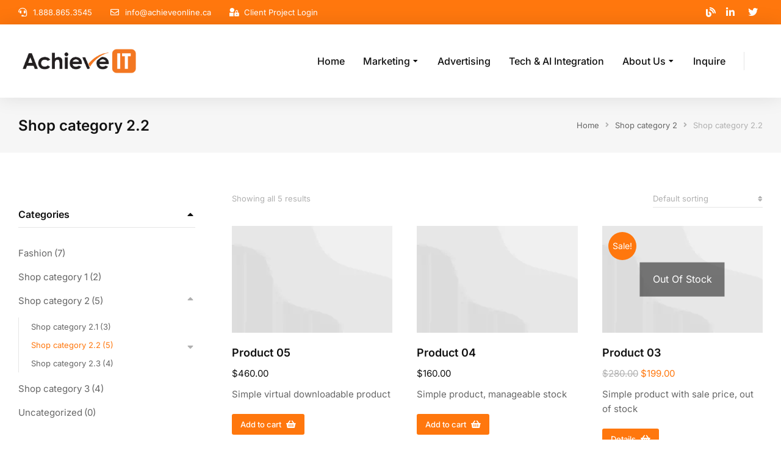

--- FILE ---
content_type: text/html; charset=UTF-8
request_url: https://achieveit.ca/product-category/shop-category-2/shop-category-2-2/
body_size: 23670
content:
<!DOCTYPE html>
<!--[if !(IE 6) | !(IE 7) | !(IE 8)  ]><!-->
<html dir="ltr" lang="en-US" prefix="og: https://ogp.me/ns#" class="no-js">
<!--<![endif]-->
<head>
	<meta charset="UTF-8" />
				<meta name="viewport" content="width=device-width, initial-scale=1, maximum-scale=1, user-scalable=0"/>
				<link rel="profile" href="https://gmpg.org/xfn/11" />
	<title>Shop category 2.2 - Achieve IT</title>

		<!-- All in One SEO 4.9.3 - aioseo.com -->
	<meta name="robots" content="max-image-preview:large" />
	<link rel="canonical" href="https://achieveit.ca/product-category/shop-category-2/shop-category-2-2/" />
	<meta name="generator" content="All in One SEO (AIOSEO) 4.9.3" />
		<script type="application/ld+json" class="aioseo-schema">
			{"@context":"https:\/\/schema.org","@graph":[{"@type":"BreadcrumbList","@id":"https:\/\/achieveit.ca\/product-category\/shop-category-2\/shop-category-2-2\/#breadcrumblist","itemListElement":[{"@type":"ListItem","@id":"https:\/\/achieveit.ca#listItem","position":1,"name":"Home","item":"https:\/\/achieveit.ca","nextItem":{"@type":"ListItem","@id":"https:\/\/achieveit.ca\/shop\/#listItem","name":"Shop"}},{"@type":"ListItem","@id":"https:\/\/achieveit.ca\/shop\/#listItem","position":2,"name":"Shop","item":"https:\/\/achieveit.ca\/shop\/","nextItem":{"@type":"ListItem","@id":"https:\/\/achieveit.ca\/product-category\/shop-category-2\/#listItem","name":"Shop category 2"},"previousItem":{"@type":"ListItem","@id":"https:\/\/achieveit.ca#listItem","name":"Home"}},{"@type":"ListItem","@id":"https:\/\/achieveit.ca\/product-category\/shop-category-2\/#listItem","position":3,"name":"Shop category 2","item":"https:\/\/achieveit.ca\/product-category\/shop-category-2\/","nextItem":{"@type":"ListItem","@id":"https:\/\/achieveit.ca\/product-category\/shop-category-2\/shop-category-2-2\/#listItem","name":"Shop category 2.2"},"previousItem":{"@type":"ListItem","@id":"https:\/\/achieveit.ca\/shop\/#listItem","name":"Shop"}},{"@type":"ListItem","@id":"https:\/\/achieveit.ca\/product-category\/shop-category-2\/shop-category-2-2\/#listItem","position":4,"name":"Shop category 2.2","previousItem":{"@type":"ListItem","@id":"https:\/\/achieveit.ca\/product-category\/shop-category-2\/#listItem","name":"Shop category 2"}}]},{"@type":"CollectionPage","@id":"https:\/\/achieveit.ca\/product-category\/shop-category-2\/shop-category-2-2\/#collectionpage","url":"https:\/\/achieveit.ca\/product-category\/shop-category-2\/shop-category-2-2\/","name":"Shop category 2.2 - Achieve IT","inLanguage":"en-US","isPartOf":{"@id":"https:\/\/achieveit.ca\/#website"},"breadcrumb":{"@id":"https:\/\/achieveit.ca\/product-category\/shop-category-2\/shop-category-2-2\/#breadcrumblist"}},{"@type":"Organization","@id":"https:\/\/achieveit.ca\/#organization","name":"Achieve IT","description":"IT & Marketing Solutions","url":"https:\/\/achieveit.ca\/"},{"@type":"WebSite","@id":"https:\/\/achieveit.ca\/#website","url":"https:\/\/achieveit.ca\/","name":"Achieve IT","description":"IT & Marketing Solutions","inLanguage":"en-US","publisher":{"@id":"https:\/\/achieveit.ca\/#organization"}}]}
		</script>
		<!-- All in One SEO -->

<link rel="alternate" type="application/rss+xml" title="Achieve IT &raquo; Feed" href="https://achieveit.ca/feed/" />
<link rel="alternate" type="application/rss+xml" title="Achieve IT &raquo; Comments Feed" href="https://achieveit.ca/comments/feed/" />
<link rel="alternate" type="application/rss+xml" title="Achieve IT &raquo; Shop category 2.2 Category Feed" href="https://achieveit.ca/product-category/shop-category-2/shop-category-2-2/feed/" />
<style id='wp-img-auto-sizes-contain-inline-css'>
img:is([sizes=auto i],[sizes^="auto," i]){contain-intrinsic-size:3000px 1500px}
/*# sourceURL=wp-img-auto-sizes-contain-inline-css */
</style>
<link crossorigin="anonymous" rel='stylesheet' id='formidable-css' href='https://cdn.shortpixel.ai/spai/q_glossy+ret_auto+to_webp+v_2/achieveit.ca/wp-content/plugins/formidable/css/formidableforms.css?ver=1141011' data-spai-egr='1' media='all' />
<style id='wp-emoji-styles-inline-css'>

	img.wp-smiley, img.emoji {
		display: inline !important;
		border: none !important;
		box-shadow: none !important;
		height: 1em !important;
		width: 1em !important;
		margin: 0 0.07em !important;
		vertical-align: -0.1em !important;
		background: none !important;
		padding: 0 !important;
	}
/*# sourceURL=wp-emoji-styles-inline-css */
</style>
<link crossorigin="anonymous" rel='stylesheet' id='wp-block-library-css' href='https://cdn.shortpixel.ai/spai/q_glossy+ret_auto+to_webp+v_2/achieveit.ca/wp-includes/css/dist/block-library/style.min.css?ver=6.9' data-spai-egr='1' media='all' />
<style id='wp-block-library-theme-inline-css'>
.wp-block-audio :where(figcaption){color:#555;font-size:13px;text-align:center}.is-dark-theme .wp-block-audio :where(figcaption){color:#ffffffa6}.wp-block-audio{margin:0 0 1em}.wp-block-code{border:1px solid #ccc;border-radius:4px;font-family:Menlo,Consolas,monaco,monospace;padding:.8em 1em}.wp-block-embed :where(figcaption){color:#555;font-size:13px;text-align:center}.is-dark-theme .wp-block-embed :where(figcaption){color:#ffffffa6}.wp-block-embed{margin:0 0 1em}.blocks-gallery-caption{color:#555;font-size:13px;text-align:center}.is-dark-theme .blocks-gallery-caption{color:#ffffffa6}:root :where(.wp-block-image figcaption){color:#555;font-size:13px;text-align:center}.is-dark-theme :root :where(.wp-block-image figcaption){color:#ffffffa6}.wp-block-image{margin:0 0 1em}.wp-block-pullquote{border-bottom:4px solid;border-top:4px solid;color:currentColor;margin-bottom:1.75em}.wp-block-pullquote :where(cite),.wp-block-pullquote :where(footer),.wp-block-pullquote__citation{color:currentColor;font-size:.8125em;font-style:normal;text-transform:uppercase}.wp-block-quote{border-left:.25em solid;margin:0 0 1.75em;padding-left:1em}.wp-block-quote cite,.wp-block-quote footer{color:currentColor;font-size:.8125em;font-style:normal;position:relative}.wp-block-quote:where(.has-text-align-right){border-left:none;border-right:.25em solid;padding-left:0;padding-right:1em}.wp-block-quote:where(.has-text-align-center){border:none;padding-left:0}.wp-block-quote.is-large,.wp-block-quote.is-style-large,.wp-block-quote:where(.is-style-plain){border:none}.wp-block-search .wp-block-search__label{font-weight:700}.wp-block-search__button{border:1px solid #ccc;padding:.375em .625em}:where(.wp-block-group.has-background){padding:1.25em 2.375em}.wp-block-separator.has-css-opacity{opacity:.4}.wp-block-separator{border:none;border-bottom:2px solid;margin-left:auto;margin-right:auto}.wp-block-separator.has-alpha-channel-opacity{opacity:1}.wp-block-separator:not(.is-style-wide):not(.is-style-dots){width:100px}.wp-block-separator.has-background:not(.is-style-dots){border-bottom:none;height:1px}.wp-block-separator.has-background:not(.is-style-wide):not(.is-style-dots){height:2px}.wp-block-table{margin:0 0 1em}.wp-block-table td,.wp-block-table th{word-break:normal}.wp-block-table :where(figcaption){color:#555;font-size:13px;text-align:center}.is-dark-theme .wp-block-table :where(figcaption){color:#ffffffa6}.wp-block-video :where(figcaption){color:#555;font-size:13px;text-align:center}.is-dark-theme .wp-block-video :where(figcaption){color:#ffffffa6}.wp-block-video{margin:0 0 1em}:root :where(.wp-block-template-part.has-background){margin-bottom:0;margin-top:0;padding:1.25em 2.375em}
/*# sourceURL=/wp-includes/css/dist/block-library/theme.min.css */
</style>
<style id='classic-theme-styles-inline-css'>
/*! This file is auto-generated */
.wp-block-button__link{color:#fff;background-color:#32373c;border-radius:9999px;box-shadow:none;text-decoration:none;padding:calc(.667em + 2px) calc(1.333em + 2px);font-size:1.125em}.wp-block-file__button{background:#32373c;color:#fff;text-decoration:none}
/*# sourceURL=/wp-includes/css/classic-themes.min.css */
</style>
<link crossorigin="anonymous" rel='stylesheet' id='aioseo/css/src/vue/standalone/blocks/table-of-contents/global.scss-css' href='https://cdn.shortpixel.ai/spai/q_glossy+ret_auto+to_webp+v_2/achieveit.ca/wp-content/plugins/all-in-one-seo-pack/dist/Lite/assets/css/table-of-contents/global.e90f6d47.css?ver=4.9.3' data-spai-egr='1' media='all' />
<style id='global-styles-inline-css'>
:root{--wp--preset--aspect-ratio--square: 1;--wp--preset--aspect-ratio--4-3: 4/3;--wp--preset--aspect-ratio--3-4: 3/4;--wp--preset--aspect-ratio--3-2: 3/2;--wp--preset--aspect-ratio--2-3: 2/3;--wp--preset--aspect-ratio--16-9: 16/9;--wp--preset--aspect-ratio--9-16: 9/16;--wp--preset--color--black: #000000;--wp--preset--color--cyan-bluish-gray: #abb8c3;--wp--preset--color--white: #FFF;--wp--preset--color--pale-pink: #f78da7;--wp--preset--color--vivid-red: #cf2e2e;--wp--preset--color--luminous-vivid-orange: #ff6900;--wp--preset--color--luminous-vivid-amber: #fcb900;--wp--preset--color--light-green-cyan: #7bdcb5;--wp--preset--color--vivid-green-cyan: #00d084;--wp--preset--color--pale-cyan-blue: #8ed1fc;--wp--preset--color--vivid-cyan-blue: #0693e3;--wp--preset--color--vivid-purple: #9b51e0;--wp--preset--color--accent: #1ebbf0;--wp--preset--color--dark-gray: #111;--wp--preset--color--light-gray: #767676;--wp--preset--gradient--vivid-cyan-blue-to-vivid-purple: linear-gradient(135deg,rgb(6,147,227) 0%,rgb(155,81,224) 100%);--wp--preset--gradient--light-green-cyan-to-vivid-green-cyan: linear-gradient(135deg,rgb(122,220,180) 0%,rgb(0,208,130) 100%);--wp--preset--gradient--luminous-vivid-amber-to-luminous-vivid-orange: linear-gradient(135deg,rgb(252,185,0) 0%,rgb(255,105,0) 100%);--wp--preset--gradient--luminous-vivid-orange-to-vivid-red: linear-gradient(135deg,rgb(255,105,0) 0%,rgb(207,46,46) 100%);--wp--preset--gradient--very-light-gray-to-cyan-bluish-gray: linear-gradient(135deg,rgb(238,238,238) 0%,rgb(169,184,195) 100%);--wp--preset--gradient--cool-to-warm-spectrum: linear-gradient(135deg,rgb(74,234,220) 0%,rgb(151,120,209) 20%,rgb(207,42,186) 40%,rgb(238,44,130) 60%,rgb(251,105,98) 80%,rgb(254,248,76) 100%);--wp--preset--gradient--blush-light-purple: linear-gradient(135deg,rgb(255,206,236) 0%,rgb(152,150,240) 100%);--wp--preset--gradient--blush-bordeaux: linear-gradient(135deg,rgb(254,205,165) 0%,rgb(254,45,45) 50%,rgb(107,0,62) 100%);--wp--preset--gradient--luminous-dusk: linear-gradient(135deg,rgb(255,203,112) 0%,rgb(199,81,192) 50%,rgb(65,88,208) 100%);--wp--preset--gradient--pale-ocean: linear-gradient(135deg,rgb(255,245,203) 0%,rgb(182,227,212) 50%,rgb(51,167,181) 100%);--wp--preset--gradient--electric-grass: linear-gradient(135deg,rgb(202,248,128) 0%,rgb(113,206,126) 100%);--wp--preset--gradient--midnight: linear-gradient(135deg,rgb(2,3,129) 0%,rgb(40,116,252) 100%);--wp--preset--font-size--small: 13px;--wp--preset--font-size--medium: 20px;--wp--preset--font-size--large: 36px;--wp--preset--font-size--x-large: 42px;--wp--preset--spacing--20: 0.44rem;--wp--preset--spacing--30: 0.67rem;--wp--preset--spacing--40: 1rem;--wp--preset--spacing--50: 1.5rem;--wp--preset--spacing--60: 2.25rem;--wp--preset--spacing--70: 3.38rem;--wp--preset--spacing--80: 5.06rem;--wp--preset--shadow--natural: 6px 6px 9px rgba(0, 0, 0, 0.2);--wp--preset--shadow--deep: 12px 12px 50px rgba(0, 0, 0, 0.4);--wp--preset--shadow--sharp: 6px 6px 0px rgba(0, 0, 0, 0.2);--wp--preset--shadow--outlined: 6px 6px 0px -3px rgb(255, 255, 255), 6px 6px rgb(0, 0, 0);--wp--preset--shadow--crisp: 6px 6px 0px rgb(0, 0, 0);}:where(.is-layout-flex){gap: 0.5em;}:where(.is-layout-grid){gap: 0.5em;}body .is-layout-flex{display: flex;}.is-layout-flex{flex-wrap: wrap;align-items: center;}.is-layout-flex > :is(*, div){margin: 0;}body .is-layout-grid{display: grid;}.is-layout-grid > :is(*, div){margin: 0;}:where(.wp-block-columns.is-layout-flex){gap: 2em;}:where(.wp-block-columns.is-layout-grid){gap: 2em;}:where(.wp-block-post-template.is-layout-flex){gap: 1.25em;}:where(.wp-block-post-template.is-layout-grid){gap: 1.25em;}.has-black-color{color: var(--wp--preset--color--black) !important;}.has-cyan-bluish-gray-color{color: var(--wp--preset--color--cyan-bluish-gray) !important;}.has-white-color{color: var(--wp--preset--color--white) !important;}.has-pale-pink-color{color: var(--wp--preset--color--pale-pink) !important;}.has-vivid-red-color{color: var(--wp--preset--color--vivid-red) !important;}.has-luminous-vivid-orange-color{color: var(--wp--preset--color--luminous-vivid-orange) !important;}.has-luminous-vivid-amber-color{color: var(--wp--preset--color--luminous-vivid-amber) !important;}.has-light-green-cyan-color{color: var(--wp--preset--color--light-green-cyan) !important;}.has-vivid-green-cyan-color{color: var(--wp--preset--color--vivid-green-cyan) !important;}.has-pale-cyan-blue-color{color: var(--wp--preset--color--pale-cyan-blue) !important;}.has-vivid-cyan-blue-color{color: var(--wp--preset--color--vivid-cyan-blue) !important;}.has-vivid-purple-color{color: var(--wp--preset--color--vivid-purple) !important;}.has-black-background-color{background-color: var(--wp--preset--color--black) !important;}.has-cyan-bluish-gray-background-color{background-color: var(--wp--preset--color--cyan-bluish-gray) !important;}.has-white-background-color{background-color: var(--wp--preset--color--white) !important;}.has-pale-pink-background-color{background-color: var(--wp--preset--color--pale-pink) !important;}.has-vivid-red-background-color{background-color: var(--wp--preset--color--vivid-red) !important;}.has-luminous-vivid-orange-background-color{background-color: var(--wp--preset--color--luminous-vivid-orange) !important;}.has-luminous-vivid-amber-background-color{background-color: var(--wp--preset--color--luminous-vivid-amber) !important;}.has-light-green-cyan-background-color{background-color: var(--wp--preset--color--light-green-cyan) !important;}.has-vivid-green-cyan-background-color{background-color: var(--wp--preset--color--vivid-green-cyan) !important;}.has-pale-cyan-blue-background-color{background-color: var(--wp--preset--color--pale-cyan-blue) !important;}.has-vivid-cyan-blue-background-color{background-color: var(--wp--preset--color--vivid-cyan-blue) !important;}.has-vivid-purple-background-color{background-color: var(--wp--preset--color--vivid-purple) !important;}.has-black-border-color{border-color: var(--wp--preset--color--black) !important;}.has-cyan-bluish-gray-border-color{border-color: var(--wp--preset--color--cyan-bluish-gray) !important;}.has-white-border-color{border-color: var(--wp--preset--color--white) !important;}.has-pale-pink-border-color{border-color: var(--wp--preset--color--pale-pink) !important;}.has-vivid-red-border-color{border-color: var(--wp--preset--color--vivid-red) !important;}.has-luminous-vivid-orange-border-color{border-color: var(--wp--preset--color--luminous-vivid-orange) !important;}.has-luminous-vivid-amber-border-color{border-color: var(--wp--preset--color--luminous-vivid-amber) !important;}.has-light-green-cyan-border-color{border-color: var(--wp--preset--color--light-green-cyan) !important;}.has-vivid-green-cyan-border-color{border-color: var(--wp--preset--color--vivid-green-cyan) !important;}.has-pale-cyan-blue-border-color{border-color: var(--wp--preset--color--pale-cyan-blue) !important;}.has-vivid-cyan-blue-border-color{border-color: var(--wp--preset--color--vivid-cyan-blue) !important;}.has-vivid-purple-border-color{border-color: var(--wp--preset--color--vivid-purple) !important;}.has-vivid-cyan-blue-to-vivid-purple-gradient-background{background: var(--wp--preset--gradient--vivid-cyan-blue-to-vivid-purple) !important;}.has-light-green-cyan-to-vivid-green-cyan-gradient-background{background: var(--wp--preset--gradient--light-green-cyan-to-vivid-green-cyan) !important;}.has-luminous-vivid-amber-to-luminous-vivid-orange-gradient-background{background: var(--wp--preset--gradient--luminous-vivid-amber-to-luminous-vivid-orange) !important;}.has-luminous-vivid-orange-to-vivid-red-gradient-background{background: var(--wp--preset--gradient--luminous-vivid-orange-to-vivid-red) !important;}.has-very-light-gray-to-cyan-bluish-gray-gradient-background{background: var(--wp--preset--gradient--very-light-gray-to-cyan-bluish-gray) !important;}.has-cool-to-warm-spectrum-gradient-background{background: var(--wp--preset--gradient--cool-to-warm-spectrum) !important;}.has-blush-light-purple-gradient-background{background: var(--wp--preset--gradient--blush-light-purple) !important;}.has-blush-bordeaux-gradient-background{background: var(--wp--preset--gradient--blush-bordeaux) !important;}.has-luminous-dusk-gradient-background{background: var(--wp--preset--gradient--luminous-dusk) !important;}.has-pale-ocean-gradient-background{background: var(--wp--preset--gradient--pale-ocean) !important;}.has-electric-grass-gradient-background{background: var(--wp--preset--gradient--electric-grass) !important;}.has-midnight-gradient-background{background: var(--wp--preset--gradient--midnight) !important;}.has-small-font-size{font-size: var(--wp--preset--font-size--small) !important;}.has-medium-font-size{font-size: var(--wp--preset--font-size--medium) !important;}.has-large-font-size{font-size: var(--wp--preset--font-size--large) !important;}.has-x-large-font-size{font-size: var(--wp--preset--font-size--x-large) !important;}
:where(.wp-block-post-template.is-layout-flex){gap: 1.25em;}:where(.wp-block-post-template.is-layout-grid){gap: 1.25em;}
:where(.wp-block-term-template.is-layout-flex){gap: 1.25em;}:where(.wp-block-term-template.is-layout-grid){gap: 1.25em;}
:where(.wp-block-columns.is-layout-flex){gap: 2em;}:where(.wp-block-columns.is-layout-grid){gap: 2em;}
:root :where(.wp-block-pullquote){font-size: 1.5em;line-height: 1.6;}
/*# sourceURL=global-styles-inline-css */
</style>
<style id='woocommerce-inline-inline-css'>
.woocommerce form .form-row .required { visibility: visible; }
/*# sourceURL=woocommerce-inline-inline-css */
</style>
<link crossorigin="anonymous" rel='stylesheet' id='the7-font-css' href='https://cdn.shortpixel.ai/spai/q_glossy+ret_auto+to_webp+v_2/achieveit.ca/wp-content/themes/dt-the7/fonts/icomoon-the7-font/icomoon-the7-font.min.css?ver=14.2.0' data-spai-egr='1' media='all' />
<link crossorigin="anonymous" rel='stylesheet' id='the7-awesome-fonts-css' href='https://cdn.shortpixel.ai/spai/q_glossy+ret_auto+to_webp+v_2/achieveit.ca/wp-content/themes/dt-the7/fonts/FontAwesome/css/all.min.css?ver=14.2.0' data-spai-egr='1' media='all' />
<link crossorigin="anonymous" rel='stylesheet' id='the7-icon-box-widget-css' href='https://cdn.shortpixel.ai/spai/q_glossy+ret_auto+to_webp+v_2/achieveit.ca/wp-content/themes/dt-the7/css/compatibility/elementor/the7-icon-box-widget.min.css?ver=14.2.0' data-spai-egr='1' media='all' />
<link crossorigin="anonymous" rel='stylesheet' id='the7-icon-widget-css' href='https://cdn.shortpixel.ai/spai/q_glossy+ret_auto+to_webp+v_2/achieveit.ca/wp-content/themes/dt-the7/css/compatibility/elementor/the7-icon-widget.min.css?ver=14.2.0' data-spai-egr='1' media='all' />
<link crossorigin="anonymous" rel='stylesheet' id='elementor-frontend-css' href='https://cdn.shortpixel.ai/spai/q_glossy+ret_auto+to_webp+v_2/achieveit.ca/wp-content/uploads/elementor/css/custom-frontend.min.css?ver=1769246723' data-spai-egr='1' media='all' />
<link crossorigin="anonymous" rel='stylesheet' id='widget-image-css' href='https://cdn.shortpixel.ai/spai/q_glossy+ret_auto+to_webp+v_2/achieveit.ca/wp-content/plugins/elementor/assets/css/widget-image.min.css?ver=3.34.2' data-spai-egr='1' media='all' />
<link crossorigin="anonymous" rel='stylesheet' id='the7_horizontal-menu-css' href='https://cdn.shortpixel.ai/spai/q_glossy+ret_auto+to_webp+v_2/achieveit.ca/wp-content/themes/dt-the7/css/compatibility/elementor/the7-horizontal-menu-widget.min.css?ver=14.2.0' data-spai-egr='1' media='all' />
<link crossorigin="anonymous" rel='stylesheet' id='widget-divider-css' href='https://cdn.shortpixel.ai/spai/q_glossy+ret_auto+to_webp+v_2/achieveit.ca/wp-content/plugins/elementor/assets/css/widget-divider.min.css?ver=3.34.2' data-spai-egr='1' media='all' />
<link crossorigin="anonymous" rel='stylesheet' id='the7-e-sticky-effect-css' href='https://cdn.shortpixel.ai/spai/q_glossy+ret_auto+to_webp+v_2/achieveit.ca/wp-content/themes/dt-the7/css/compatibility/elementor/the7-sticky-effects.min.css?ver=14.2.0' data-spai-egr='1' media='all' />
<link crossorigin="anonymous" rel='stylesheet' id='widget-spacer-css' href='https://cdn.shortpixel.ai/spai/q_glossy+ret_auto+to_webp+v_2/achieveit.ca/wp-content/plugins/elementor/assets/css/widget-spacer.min.css?ver=3.34.2' data-spai-egr='1' media='all' />
<link crossorigin="anonymous" rel='stylesheet' id='widget-heading-css' href='https://cdn.shortpixel.ai/spai/q_glossy+ret_auto+to_webp+v_2/achieveit.ca/wp-content/plugins/elementor/assets/css/widget-heading.min.css?ver=3.34.2' data-spai-egr='1' media='all' />
<link crossorigin="anonymous" rel='stylesheet' id='the7-product-sorting-css' href='https://cdn.shortpixel.ai/spai/q_glossy+ret_auto+to_webp+v_2/achieveit.ca/wp-content/themes/dt-the7/css/compatibility/elementor/product-sorting.min.css?ver=14.2.0' data-spai-egr='1' media='all' />
<link crossorigin="anonymous" rel='stylesheet' id='the7-woocommerce-filter-attribute-css' href='https://cdn.shortpixel.ai/spai/q_glossy+ret_auto+to_webp+v_2/achieveit.ca/wp-content/themes/dt-the7/css/compatibility/elementor/the7-woocommerce-filter-attribute.min.css?ver=14.2.0' data-spai-egr='1' media='all' />
<link crossorigin="anonymous" rel='stylesheet' id='the7-filter-decorations-base-css' href='https://cdn.shortpixel.ai/spai/q_glossy+ret_auto+to_webp+v_2/achieveit.ca/wp-content/themes/dt-the7/css/compatibility/elementor/the7-filter-decorations-base.min.css?ver=14.2.0' data-spai-egr='1' media='all' />
<link crossorigin="anonymous" rel='stylesheet' id='the7-wc-products-css' href='https://cdn.shortpixel.ai/spai/q_glossy+ret_auto+to_webp+v_2/achieveit.ca/wp-content/themes/dt-the7/css/compatibility/elementor/the7-wc-products-widget.min.css?ver=14.2.0' data-spai-egr='1' media='all' />
<link crossorigin="anonymous" rel='stylesheet' id='elementor-icons-css' href='https://cdn.shortpixel.ai/spai/q_glossy+ret_auto+to_webp+v_2/achieveit.ca/wp-content/plugins/elementor/assets/lib/eicons/css/elementor-icons.min.css?ver=5.46.0' data-spai-egr='1' media='all' />
<link crossorigin="anonymous" rel='stylesheet' id='elementor-post-19-css' href='https://cdn.shortpixel.ai/spai/q_glossy+ret_auto+to_webp+v_2/achieveit.ca/wp-content/uploads/elementor/css/post-19.css?ver=1769246724' data-spai-egr='1' media='all' />
<link crossorigin="anonymous" rel='stylesheet' id='elementor-post-2900-css' href='https://cdn.shortpixel.ai/spai/q_glossy+ret_auto+to_webp+v_2/achieveit.ca/wp-content/uploads/elementor/css/post-2900.css?ver=1769246739' data-spai-egr='1' media='all' />
<link crossorigin="anonymous" rel='stylesheet' id='elementor-post-752-css' href='https://cdn.shortpixel.ai/spai/q_glossy+ret_auto+to_webp+v_2/achieveit.ca/wp-content/uploads/elementor/css/post-752.css?ver=1769246741' data-spai-egr='1' media='all' />
<link crossorigin="anonymous" rel='stylesheet' id='elementor-post-7121-css' href='https://cdn.shortpixel.ai/spai/q_glossy+ret_auto+to_webp+v_2/achieveit.ca/wp-content/uploads/elementor/css/post-7121.css?ver=1769246727' data-spai-egr='1' media='all' />
<link crossorigin="anonymous" rel='stylesheet' id='dt-main-css' href='https://cdn.shortpixel.ai/spai/q_glossy+ret_auto+to_webp+v_2/achieveit.ca/wp-content/themes/dt-the7/css/main.min.css?ver=14.2.0' data-spai-egr='1' media='all' />
<style id='dt-main-inline-css'>
body #load {
  display: block;
  height: 100%;
  overflow: hidden;
  position: fixed;
  width: 100%;
  z-index: 9901;
  opacity: 1;
  visibility: visible;
  transition: all .35s ease-out;
}
.load-wrap {
  width: 100%;
  height: 100%;
  background-position: center center;
  background-repeat: no-repeat;
  text-align: center;
  display: -ms-flexbox;
  display: -ms-flex;
  display: flex;
  -ms-align-items: center;
  -ms-flex-align: center;
  align-items: center;
  -ms-flex-flow: column wrap;
  flex-flow: column wrap;
  -ms-flex-pack: center;
  -ms-justify-content: center;
  justify-content: center;
}
.load-wrap > svg {
  position: absolute;
  top: 50%;
  left: 50%;
  transform: translate(-50%,-50%);
}
#load {
  background: var(--the7-elementor-beautiful-loading-bg,#ffffff);
  --the7-beautiful-spinner-color2: var(--the7-beautiful-spinner-color,rgba(51,51,51,0.25));
}

/*# sourceURL=dt-main-inline-css */
</style>
<link crossorigin="anonymous" rel='stylesheet' id='the7-custom-scrollbar-css' href='https://cdn.shortpixel.ai/spai/q_glossy+ret_auto+to_webp+v_2/achieveit.ca/wp-content/themes/dt-the7/lib/custom-scrollbar/custom-scrollbar.min.css?ver=14.2.0' data-spai-egr='1' media='all' />
<link crossorigin="anonymous" rel='stylesheet' id='the7-core-css' href='https://cdn.shortpixel.ai/spai/q_glossy+ret_auto+to_webp+v_2/achieveit.ca/wp-content/plugins/dt-the7-core/assets/css/post-type.min.css?ver=2.7.12' data-spai-egr='1' media='all' />
<link crossorigin="anonymous" rel='stylesheet' id='the7-css-vars-css' href='https://cdn.shortpixel.ai/spai/q_glossy+ret_auto+to_webp+v_2/achieveit.ca/wp-content/uploads/the7-css/css-vars.css?ver=afe8357a9db1' data-spai-egr='1' media='all' />
<link crossorigin="anonymous" rel='stylesheet' id='dt-custom-css' href='https://cdn.shortpixel.ai/spai/q_glossy+ret_auto+to_webp+v_2/achieveit.ca/wp-content/uploads/the7-css/custom.css?ver=afe8357a9db1' data-spai-egr='1' media='all' />
<link crossorigin="anonymous" rel='stylesheet' id='wc-dt-custom-css' href='https://cdn.shortpixel.ai/spai/q_glossy+ret_auto+to_webp+v_2/achieveit.ca/wp-content/uploads/the7-css/compatibility/wc-dt-custom.css?ver=afe8357a9db1' data-spai-egr='1' media='all' />
<link crossorigin="anonymous" rel='stylesheet' id='dt-media-css' href='https://cdn.shortpixel.ai/spai/q_glossy+ret_auto+to_webp+v_2/achieveit.ca/wp-content/uploads/the7-css/media.css?ver=afe8357a9db1' data-spai-egr='1' media='all' />
<link crossorigin="anonymous" rel='stylesheet' id='the7-mega-menu-css' href='https://cdn.shortpixel.ai/spai/q_glossy+ret_auto+to_webp+v_2/achieveit.ca/wp-content/uploads/the7-css/mega-menu.css?ver=afe8357a9db1' data-spai-egr='1' media='all' />
<link crossorigin="anonymous" rel='stylesheet' id='the7-elements-albums-portfolio-css' href='https://cdn.shortpixel.ai/spai/q_glossy+ret_auto+to_webp+v_2/achieveit.ca/wp-content/uploads/the7-css/the7-elements-albums-portfolio.css?ver=afe8357a9db1' data-spai-egr='1' media='all' />
<link crossorigin="anonymous" rel='stylesheet' id='the7-elements-css' href='https://cdn.shortpixel.ai/spai/q_glossy+ret_auto+to_webp+v_2/achieveit.ca/wp-content/uploads/the7-css/post-type-dynamic.css?ver=afe8357a9db1' data-spai-egr='1' media='all' />
<link crossorigin="anonymous" rel='stylesheet' id='style-css' href='https://cdn.shortpixel.ai/spai/q_glossy+ret_auto+to_webp+v_2/achieveit.ca/wp-content/themes/dt-the7/style.css?ver=14.2.0' data-spai-egr='1' media='all' />
<link crossorigin="anonymous" rel='stylesheet' id='the7-elementor-global-css' href='https://cdn.shortpixel.ai/spai/q_glossy+ret_auto+to_webp+v_2/achieveit.ca/wp-content/themes/dt-the7/css/compatibility/elementor/elementor-global.min.css?ver=14.2.0' data-spai-egr='1' media='all' />
<link crossorigin="anonymous" rel='stylesheet' id='the7-widget-css' href='https://cdn.shortpixel.ai/spai/q_glossy+ret_auto+to_webp+v_2/achieveit.ca/wp-content/themes/dt-the7/css/compatibility/elementor/the7-widget.min.css?ver=14.2.0' data-spai-egr='1' media='all' />
<link crossorigin="anonymous" rel='stylesheet' id='ekit-widget-styles-css' href='https://cdn.shortpixel.ai/spai/q_glossy+ret_auto+to_webp+v_2/achieveit.ca/wp-content/plugins/elementskit-lite/widgets/init/assets/css/widget-styles.css?ver=3.7.8' data-spai-egr='1' media='all' />
<link crossorigin="anonymous" rel='stylesheet' id='ekit-responsive-css' href='https://cdn.shortpixel.ai/spai/q_glossy+ret_auto+to_webp+v_2/achieveit.ca/wp-content/plugins/elementskit-lite/widgets/init/assets/css/responsive.css?ver=3.7.8' data-spai-egr='1' media='all' />
<link crossorigin="anonymous" rel='stylesheet' id='elementor-gf-local-inter-css' href='https://cdn.shortpixel.ai/spai/q_glossy+ret_auto+to_webp+v_2/achieveit.ca/wp-content/uploads/elementor/google-fonts/css/inter.css?ver=1742286490' data-spai-egr='1' media='all' />
<link crossorigin="anonymous" rel='stylesheet' id='elementor-gf-local-nunitosans-css' href='https://cdn.shortpixel.ai/spai/q_glossy+ret_auto+to_webp+v_2/achieveit.ca/wp-content/uploads/elementor/google-fonts/css/nunitosans.css?ver=1742286493' data-spai-egr='1' media='all' />
<link crossorigin="anonymous" rel='stylesheet' id='elementor-icons-shared-0-css' href='https://cdn.shortpixel.ai/spai/q_glossy+ret_auto+to_webp+v_2/achieveit.ca/wp-content/plugins/elementor/assets/lib/font-awesome/css/fontawesome.min.css?ver=5.15.3' data-spai-egr='1' media='all' />
<link crossorigin="anonymous" rel='stylesheet' id='elementor-icons-fa-solid-css' href='https://cdn.shortpixel.ai/spai/q_glossy+ret_auto+to_webp+v_2/achieveit.ca/wp-content/plugins/elementor/assets/lib/font-awesome/css/solid.min.css?ver=5.15.3' data-spai-egr='1' media='all' />
<link crossorigin="anonymous" rel='stylesheet' id='elementor-icons-fa-regular-css' href='https://cdn.shortpixel.ai/spai/q_glossy+ret_auto+to_webp+v_2/achieveit.ca/wp-content/plugins/elementor/assets/lib/font-awesome/css/regular.min.css?ver=5.15.3' data-spai-egr='1' media='all' />
<link crossorigin="anonymous" rel='stylesheet' id='elementor-icons-fa-brands-css' href='https://cdn.shortpixel.ai/spai/q_glossy+ret_auto+to_webp+v_2/achieveit.ca/wp-content/plugins/elementor/assets/lib/font-awesome/css/brands.min.css?ver=5.15.3' data-spai-egr='1' media='all' />
<script src="https://achieveit.ca/wp-includes/js/jquery/jquery.min.js?ver=3.7.1" id="jquery-core-js"></script>
<script src="https://achieveit.ca/wp-includes/js/jquery/jquery-migrate.min.js?ver=3.4.1" id="jquery-migrate-js"></script>
<script id="wp-goal-tracker-ga-js-extra">
var wpGoalTrackerGaEvents = {"pending":{"view_item":[],"begin_checkout":[],"add_to_cart":[],"view_cart":[],"purchase":[]}};
var wpGoalTrackerGa = {"version":"1.1.6","is_front_page":"","trackLinks":{"enabled":false,"type":"all"},"trackEmailLinks":"","pageSpeedTracking":"","click":[{"selector":".call_event","eventName":"call_event","isRecommended":"","props":{"value":"25"},"id":10046}],"visibility":[],"pageTitle":"Product 01"};
//# sourceURL=wp-goal-tracker-ga-js-extra
</script>
<script src="https://achieveit.ca/wp-content/plugins/goal-tracker-ga/public/js/wp-goal-tracker-ga-public.js?ver=1.1.6" id="wp-goal-tracker-ga-js"></script>
<script src="https://achieveit.ca/wp-content/plugins/woocommerce/assets/js/jquery-blockui/jquery.blockUI.min.js?ver=2.7.0-wc.10.4.3" id="wc-jquery-blockui-js" defer data-wp-strategy="defer"></script>
<script id="wc-add-to-cart-js-extra">
var wc_add_to_cart_params = {"ajax_url":"/wp-admin/admin-ajax.php","wc_ajax_url":"/?wc-ajax=%%endpoint%%","i18n_view_cart":"View cart","cart_url":"https://achieveit.ca/shop/cart/","is_cart":"","cart_redirect_after_add":"no"};
//# sourceURL=wc-add-to-cart-js-extra
</script>
<script src="https://achieveit.ca/wp-content/plugins/woocommerce/assets/js/frontend/add-to-cart.min.js?ver=10.4.3" id="wc-add-to-cart-js" defer data-wp-strategy="defer"></script>
<script src="https://achieveit.ca/wp-content/plugins/woocommerce/assets/js/js-cookie/js.cookie.min.js?ver=2.1.4-wc.10.4.3" id="wc-js-cookie-js" defer data-wp-strategy="defer"></script>
<script id="woocommerce-js-extra">
var woocommerce_params = {"ajax_url":"/wp-admin/admin-ajax.php","wc_ajax_url":"/?wc-ajax=%%endpoint%%","i18n_password_show":"Show password","i18n_password_hide":"Hide password"};
//# sourceURL=woocommerce-js-extra
</script>
<script src="https://achieveit.ca/wp-content/plugins/woocommerce/assets/js/frontend/woocommerce.min.js?ver=10.4.3" id="woocommerce-js" defer data-wp-strategy="defer"></script>
<script id="dt-above-fold-js-extra">
var dtLocal = {"themeUrl":"https://achieveit.ca/wp-content/themes/dt-the7","passText":"To view this protected post, enter the password below:","moreButtonText":{"loading":"Loading...","loadMore":"Load more"},"postID":"5478","ajaxurl":"https://achieveit.ca/wp-admin/admin-ajax.php","REST":{"baseUrl":"https://achieveit.ca/wp-json/the7/v1","endpoints":{"sendMail":"/send-mail"}},"contactMessages":{"required":"One or more fields have an error. Please check and try again.","terms":"Please accept the privacy policy.","fillTheCaptchaError":"Please, fill the captcha."},"captchaSiteKey":"","ajaxNonce":"59fdcc267a","pageData":{"type":"archive","template":"page","layout":null},"themeSettings":{"smoothScroll":"off","lazyLoading":false,"desktopHeader":{"height":90},"ToggleCaptionEnabled":"disabled","ToggleCaption":"Navigation","floatingHeader":{"showAfter":94,"showMenu":false,"height":60,"logo":{"showLogo":true,"html":"\u003Cimg class=\" preload-me\" src=\"https://achieveit.ca/wp-content/themes/dt-the7/inc/presets/images/full/skin11r.header-style-floating-logo-regular.png\" srcset=\"https://achieveit.ca/wp-content/themes/dt-the7/inc/presets/images/full/skin11r.header-style-floating-logo-regular.png 44w, https://achieveit.ca/wp-content/themes/dt-the7/inc/presets/images/full/skin11r.header-style-floating-logo-hd.png 88w\" width=\"44\" height=\"44\"   sizes=\"44px\" alt=\"Achieve IT\" /\u003E","url":"https://achieveit.ca/"}},"topLine":{"floatingTopLine":{"logo":{"showLogo":false,"html":""}}},"mobileHeader":{"firstSwitchPoint":992,"secondSwitchPoint":778,"firstSwitchPointHeight":60,"secondSwitchPointHeight":60,"mobileToggleCaptionEnabled":"disabled","mobileToggleCaption":"Menu"},"stickyMobileHeaderFirstSwitch":{"logo":{"html":"\u003Cimg class=\" preload-me\" src=\"https://achieveit.ca/wp-content/themes/dt-the7/inc/presets/images/full/skin11r.header-style-mobile-logo-regular.png\" srcset=\"https://achieveit.ca/wp-content/themes/dt-the7/inc/presets/images/full/skin11r.header-style-mobile-logo-regular.png 44w, https://achieveit.ca/wp-content/themes/dt-the7/inc/presets/images/full/skin11r.header-style-mobile-logo-hd.png 88w\" width=\"44\" height=\"44\"   sizes=\"44px\" alt=\"Achieve IT\" /\u003E"}},"stickyMobileHeaderSecondSwitch":{"logo":{"html":"\u003Cimg class=\" preload-me\" src=\"https://achieveit.ca/wp-content/themes/dt-the7/inc/presets/images/full/skin11r.header-style-mobile-logo-regular.png\" srcset=\"https://achieveit.ca/wp-content/themes/dt-the7/inc/presets/images/full/skin11r.header-style-mobile-logo-regular.png 44w, https://achieveit.ca/wp-content/themes/dt-the7/inc/presets/images/full/skin11r.header-style-mobile-logo-hd.png 88w\" width=\"44\" height=\"44\"   sizes=\"44px\" alt=\"Achieve IT\" /\u003E"}},"sidebar":{"switchPoint":992},"boxedWidth":"1280px"},"wcCartFragmentHash":"94d94655f16239b968a9294d594109fd","elementor":{"settings":{"container_width":1300}}};
var dtShare = {"shareButtonText":{"facebook":"Share on Facebook","twitter":"Share on X","pinterest":"Pin it","linkedin":"Share on Linkedin","whatsapp":"Share on Whatsapp"},"overlayOpacity":"85"};
//# sourceURL=dt-above-fold-js-extra
</script>
<script src="https://achieveit.ca/wp-content/themes/dt-the7/js/above-the-fold.min.js?ver=14.2.0" id="dt-above-fold-js"></script>
<script src="https://achieveit.ca/wp-content/themes/dt-the7/js/compatibility/woocommerce/woocommerce.min.js?ver=14.2.0" id="dt-woocommerce-js"></script>
<link rel="https://api.w.org/" href="https://achieveit.ca/wp-json/" /><link rel="alternate" title="JSON" type="application/json" href="https://achieveit.ca/wp-json/wp/v2/product_cat/78" /><link rel="EditURI" type="application/rsd+xml" title="RSD" href="https://achieveit.ca/xmlrpc.php?rsd" />
<meta name="generator" content="WordPress 6.9" />
<meta name="generator" content="WooCommerce 10.4.3" />
<!-- Global site tag (gtag.js) - Google Analytics -->
		<script async src="https://www.googletagmanager.com/gtag/js?id="></script>
		<script>
			window.dataLayer = window.dataLayer || [];
			function gtag(){dataLayer.push(arguments);}
			gtag("js", new Date());

			gtag("config", "");
		</script><!-- Google tag (gtag.js) -->
<script async src="https://www.googletagmanager.com/gtag/js?id=G-LCLKPXMH0X"></script>
<script>
  window.dataLayer = window.dataLayer || [];
  function gtag(){dataLayer.push(arguments);}
  gtag('js', new Date());

  gtag('config', 'G-LCLKPXMH0X');
</script><script>document.documentElement.className += " js";</script>
	<noscript><style>.woocommerce-product-gallery{ opacity: 1 !important; }</style></noscript>
	<meta name="generator" content="Elementor 3.34.2; settings: css_print_method-external, google_font-enabled, font_display-swap">
            <script type="text/javascript" id="spai_js" data-cfasync="false" data-spai-excluded="true">
                document.documentElement.className += " spai_has_js";
                (function(w, d){
                    var b = d.getElementsByTagName('head')[0];
                    var s = d.createElement("script");
                    var v = ("IntersectionObserver" in w) ? "" : "-compat";
                    s.async = true; // This includes the script as async.
                    s.src = "https://cdn.shortpixel.ai/assets/js/bundles/spai-lib-bg" + v
                        + ".1.1.min.js?v=3.11.1";
                    w.spaiDomain = "cdn.shortpixel.ai";
                    w.spaiData = {
                        version: "3.11.1",
                        key: "spai",
                        customKeys: [],
                        quality: "glossy",
                        convert: "webp",
                        lqip: false,
                                                rootMargin: "500px",
                        crop: false,
                        sizeBreakpoints: {"on":null,"base":null,"rate":null},
                        backgroundsMaxWidth: 1920,
                        resizeStyleBackgrounds: false,
                        nativeLazyLoad: false,
                        safeLazyBackgrounds: false,
                        asyncInitialParsing: true,
                        debug: false,
                        doSelectors: [{"selectors":"img","type":"attr","targetAttr":"data-src","attrType":"url","lazy":false,"resize":true},{"selectors":"img","type":"attr","targetAttr":"src","attrType":"url","lazy":true,"resize":true}],
                        exclusions: {"selectors":{"img.zoomImg":{"lazy":1,"cdn":1,"resize":0,"lqip":0,"crop":-1}},"urls":{"regex:\/\\\/\\\/([^\\\/]*\\.|)gravatar.com\\\/\/":{"lazy":0,"cdn":0,"resize":0,"lqip":0,"crop":-1}}},
                        sizeFromImageSuffix: true,
                        ajax_url: "https://achieveit.ca/wp-admin/admin-ajax.php"
                    };
                    b.appendChild(s);
                }(window, document));
            </script>
            <script type="text/javascript" id="the7-loader-script">
document.addEventListener("DOMContentLoaded", function(event) {
	var load = document.getElementById("load");
	if(!load.classList.contains('loader-removed')){
		var removeLoading = setTimeout(function() {
			load.className += " loader-removed";
		}, 300);
	}
});
</script>
		<link rel="icon" href="https://cdn.shortpixel.ai/spai/q_glossy+ret_img+to_webp/achieveit.ca/wp-content/uploads/2022/12/cropped-Icon-dark-32x32.png" data-spai-egr="1" sizes="32x32" />
<link rel="icon" href="https://cdn.shortpixel.ai/spai/q_glossy+ret_img+to_webp/achieveit.ca/wp-content/uploads/2022/12/cropped-Icon-dark-192x192.png" data-spai-egr="1" sizes="192x192" />
<link rel="apple-touch-icon" href="https://cdn.shortpixel.ai/spai/q_glossy+ret_img+to_webp/achieveit.ca/wp-content/uploads/2022/12/cropped-Icon-dark-180x180.png" data-spai-egr="1" />
<meta name="msapplication-TileImage" content="https://achieveit.ca/wp-content/uploads/2022/12/cropped-Icon-dark-270x270.png" />
<style id='the7-custom-inline-css' type='text/css'>
.sub-nav .menu-item i.fa,
.sub-nav .menu-item i.fas,
.sub-nav .menu-item i.far,
.sub-nav .menu-item i.fab {
	text-align: center;
	width: 1.25em;
}
</style>
<link href="https://cdn.shortpixel.ai" rel="preconnect" crossorigin></head>
<body id="the7-body" class="archive tax-product_cat term-shop-category-2-2 term-78 wp-custom-logo wp-embed-responsive wp-theme-dt-the7 theme-dt-the7 the7-core-ver-2.7.12 woocommerce woocommerce-page woocommerce-no-js dt-responsive-on right-mobile-menu-close-icon ouside-menu-close-icon mobile-hamburger-close-bg-enable mobile-hamburger-close-bg-hover-enable  fade-medium-mobile-menu-close-icon fade-medium-menu-close-icon accent-gradient srcset-enabled btn-flat custom-btn-color custom-btn-hover-color sticky-mobile-header top-header first-switch-logo-left first-switch-menu-right second-switch-logo-left second-switch-menu-right right-mobile-menu layzr-loading-on popup-message-style the7-ver-14.2.0 dt-fa-compatibility elementor-page-7121 elementor-default elementor-template-full-width elementor-clear-template elementor-kit-19">
<!-- The7 14.2.0 -->
<div id="load" class="spinner-loader">
	<div class="load-wrap"><style type="text/css">
    [class*="the7-spinner-animate-"]{
        animation: spinner-animation 1s cubic-bezier(1,1,1,1) infinite;
        x:46.5px;
        y:40px;
        width:7px;
        height:20px;
        fill:var(--the7-beautiful-spinner-color2);
        opacity: 0.2;
    }
    .the7-spinner-animate-2{
        animation-delay: 0.083s;
    }
    .the7-spinner-animate-3{
        animation-delay: 0.166s;
    }
    .the7-spinner-animate-4{
         animation-delay: 0.25s;
    }
    .the7-spinner-animate-5{
         animation-delay: 0.33s;
    }
    .the7-spinner-animate-6{
         animation-delay: 0.416s;
    }
    .the7-spinner-animate-7{
         animation-delay: 0.5s;
    }
    .the7-spinner-animate-8{
         animation-delay: 0.58s;
    }
    .the7-spinner-animate-9{
         animation-delay: 0.666s;
    }
    .the7-spinner-animate-10{
         animation-delay: 0.75s;
    }
    .the7-spinner-animate-11{
        animation-delay: 0.83s;
    }
    .the7-spinner-animate-12{
        animation-delay: 0.916s;
    }
    @keyframes spinner-animation{
        from {
            opacity: 1;
        }
        to{
            opacity: 0;
        }
    }
</style>
<svg width="75px" height="75px" xmlns="http://www.w3.org/2000/svg" viewBox="0 0 100 100" preserveAspectRatio="xMidYMid">
	<rect class="the7-spinner-animate-1" rx="5" ry="5" transform="rotate(0 50 50) translate(0 -30)"></rect>
	<rect class="the7-spinner-animate-2" rx="5" ry="5" transform="rotate(30 50 50) translate(0 -30)"></rect>
	<rect class="the7-spinner-animate-3" rx="5" ry="5" transform="rotate(60 50 50) translate(0 -30)"></rect>
	<rect class="the7-spinner-animate-4" rx="5" ry="5" transform="rotate(90 50 50) translate(0 -30)"></rect>
	<rect class="the7-spinner-animate-5" rx="5" ry="5" transform="rotate(120 50 50) translate(0 -30)"></rect>
	<rect class="the7-spinner-animate-6" rx="5" ry="5" transform="rotate(150 50 50) translate(0 -30)"></rect>
	<rect class="the7-spinner-animate-7" rx="5" ry="5" transform="rotate(180 50 50) translate(0 -30)"></rect>
	<rect class="the7-spinner-animate-8" rx="5" ry="5" transform="rotate(210 50 50) translate(0 -30)"></rect>
	<rect class="the7-spinner-animate-9" rx="5" ry="5" transform="rotate(240 50 50) translate(0 -30)"></rect>
	<rect class="the7-spinner-animate-10" rx="5" ry="5" transform="rotate(270 50 50) translate(0 -30)"></rect>
	<rect class="the7-spinner-animate-11" rx="5" ry="5" transform="rotate(300 50 50) translate(0 -30)"></rect>
	<rect class="the7-spinner-animate-12" rx="5" ry="5" transform="rotate(330 50 50) translate(0 -30)"></rect>
</svg></div>
</div>
<div id="page" >
	<a class="skip-link screen-reader-text" href="#content">Skip to content</a>

		<div data-elementor-type="header" data-elementor-id="2900" class="elementor elementor-2900 elementor-location-header" data-elementor-post-type="elementor_library">
					<section class="elementor-section elementor-top-section elementor-element elementor-element-990c08a elementor-section-height-min-height elementor-section-content-middle elementor-hidden-mobile elementor-section-boxed elementor-section-height-default elementor-section-items-middle" data-id="990c08a" data-element_type="section" data-settings="{&quot;background_background&quot;:&quot;classic&quot;}">
						<div class="elementor-container elementor-column-gap-no">
					<div class="elementor-column elementor-col-50 elementor-top-column elementor-element elementor-element-2af3c94" data-id="2af3c94" data-element_type="column">
			<div class="elementor-widget-wrap elementor-element-populated">
						<div class="elementor-element elementor-element-48588e0 icon-vertical-align-center elementor-widget__width-auto call_event content-align-left icon-box-vertical-align-top icon-position-left elementor-widget elementor-widget-the7_icon_box_widget" data-id="48588e0" data-element_type="widget" data-widget_type="the7_icon_box_widget.default">
				<div class="elementor-widget-container">
					
		<a class="the7-box-wrapper the7-elementor-widget box-hover the7_icon_box_widget-48588e0" href="tel:1-888-865-3545">			<div class="box-content-wrapper">
									<div class="elementor-icon-div">						<div class="elementor-icon">
							<i aria-hidden="true" class="fas fa-headset"></i>						</div>
					</div>								<div class="box-content">
																	<h4 class="box-heading">
															1.888.865.3545													</h4>
										
					
				</div>
			</div>
		</a>					</div>
				</div>
				<div class="elementor-element elementor-element-c4c398f icon-vertical-align-center elementor-widget__width-auto content-align-left icon-box-vertical-align-top icon-position-left elementor-widget elementor-widget-the7_icon_box_widget" data-id="c4c398f" data-element_type="widget" data-widget_type="the7_icon_box_widget.default">
				<div class="elementor-widget-container">
					
		<a class="the7-box-wrapper the7-elementor-widget box-hover the7_icon_box_widget-c4c398f" href="/cdn-cgi/l/email-protection#40292e262f00212328292536252f2e2c292e256e2321">			<div class="box-content-wrapper">
									<div class="elementor-icon-div">						<div class="elementor-icon">
							<i aria-hidden="true" class="far fa-envelope"></i>						</div>
					</div>								<div class="box-content">
																	<h4 class="box-heading">
															<span class="__cf_email__" data-cfemail="3e575058517e5f5d56575b485b51505257505b105d5f">[email&#160;protected]</span>													</h4>
										
					
				</div>
			</div>
		</a>					</div>
				</div>
				<div class="elementor-element elementor-element-02aafd2 icon-vertical-align-center elementor-widget__width-auto content-align-left icon-box-vertical-align-top icon-position-left elementor-widget elementor-widget-the7_icon_box_widget" data-id="02aafd2" data-element_type="widget" data-widget_type="the7_icon_box_widget.default">
				<div class="elementor-widget-container">
					
		<a class="the7-box-wrapper the7-elementor-widget box-hover the7_icon_box_widget-02aafd2" href="https://projects.achieveonline.ca/">			<div class="box-content-wrapper">
									<div class="elementor-icon-div">						<div class="elementor-icon">
							<i aria-hidden="true" class="fas fa-user-lock"></i>						</div>
					</div>								<div class="box-content">
																	<h4 class="box-heading">
															Client Project Login													</h4>
										
					
				</div>
			</div>
		</a>					</div>
				</div>
					</div>
		</div>
				<div class="elementor-column elementor-col-50 elementor-top-column elementor-element elementor-element-0b5a4d9" data-id="0b5a4d9" data-element_type="column">
			<div class="elementor-widget-wrap elementor-element-populated">
						<div class="elementor-element elementor-element-e0215f5 elementor-widget__width-auto elementor-align-center elementor-widget elementor-widget-the7_icon_widget" data-id="e0215f5" data-element_type="widget" data-widget_type="the7_icon_widget.default">
				<div class="elementor-widget-container">
					<div class="the7-icon-wrapper the7-elementor-widget"><a class="elementor-icon" href="/blog"><i aria-hidden="true" class="fas fa-blog"></i></a></div>				</div>
				</div>
				<div class="elementor-element elementor-element-372e840 elementor-widget__width-auto elementor-align-center elementor-widget elementor-widget-the7_icon_widget" data-id="372e840" data-element_type="widget" data-widget_type="the7_icon_widget.default">
				<div class="elementor-widget-container">
					<div class="the7-icon-wrapper the7-elementor-widget"><a class="elementor-icon" href="https://www.linkedin.com/company/achieve-online-calgary-marketing-agency/" target="_blank"><i aria-hidden="true" class="fab fa-linkedin-in"></i></a></div>				</div>
				</div>
				<div class="elementor-element elementor-element-b3fec4c elementor-widget__width-auto elementor-hidden-desktop elementor-hidden-tablet elementor-hidden-mobile elementor-align-center elementor-widget elementor-widget-the7_icon_widget" data-id="b3fec4c" data-element_type="widget" data-widget_type="the7_icon_widget.default">
				<div class="elementor-widget-container">
					<div class="the7-icon-wrapper the7-elementor-widget"><a class="elementor-icon" href="https://www.youtube.com/@achieveonline7135" target="_blank"><i aria-hidden="true" class="fab fa-youtube"></i></a></div>				</div>
				</div>
				<div class="elementor-element elementor-element-6995e43 elementor-widget__width-auto elementor-align-center elementor-widget elementor-widget-the7_icon_widget" data-id="6995e43" data-element_type="widget" data-widget_type="the7_icon_widget.default">
				<div class="elementor-widget-container">
					<div class="the7-icon-wrapper the7-elementor-widget"><a class="elementor-icon" href="https://twitter.com/achieve_online" target="_blank"><i aria-hidden="true" class="fab fa-twitter"></i></a></div>				</div>
				</div>
				<div class="elementor-element elementor-element-ca8bb24 elementor-widget__width-auto elementor-hidden-desktop elementor-hidden-tablet elementor-hidden-mobile elementor-align-center elementor-widget elementor-widget-the7_icon_widget" data-id="ca8bb24" data-element_type="widget" data-widget_type="the7_icon_widget.default">
				<div class="elementor-widget-container">
					<div class="the7-icon-wrapper the7-elementor-widget"><a class="elementor-icon" href="https://www.facebook.com/profile.php?id=100089950621055" target="_blank"><i aria-hidden="true" class="fab fa-facebook-f"></i></a></div>				</div>
				</div>
					</div>
		</div>
					</div>
		</section>
				<header class="elementor-section elementor-top-section elementor-element elementor-element-115410e elementor-section-items-stretch the7-e-sticky-effect-yes the7-e-sticky-row-yes elementor-section-content-middle elementor-section-height-min-height elementor-section-boxed elementor-section-height-default" data-id="115410e" data-element_type="section" data-settings="{&quot;the7_sticky_effects&quot;:&quot;yes&quot;,&quot;the7_sticky_row&quot;:&quot;yes&quot;,&quot;the7_sticky_effects_offset&quot;:50,&quot;background_background&quot;:&quot;classic&quot;,&quot;the7_sticky_row_devices&quot;:[&quot;desktop&quot;,&quot;tablet&quot;,&quot;mobile&quot;],&quot;the7_sticky_row_offset&quot;:0,&quot;the7_sticky_effects_devices&quot;:[&quot;desktop&quot;,&quot;tablet&quot;,&quot;mobile&quot;]}">
						<div class="elementor-container elementor-column-gap-wider">
					<div class="elementor-column elementor-col-50 elementor-top-column elementor-element elementor-element-e936e02" data-id="e936e02" data-element_type="column">
			<div class="elementor-widget-wrap elementor-element-populated">
						<div class="elementor-element elementor-element-7bae980 elementor-widget__width-auto elementor-align-center elementor-widget elementor-widget-the7_icon_widget" data-id="7bae980" data-element_type="widget" data-widget_type="the7_icon_widget.default">
				<div class="elementor-widget-container">
					<div class="the7-icon-wrapper the7-elementor-widget"><a class="elementor-icon" href="#elementor-action%3Aaction%3Dpopup%3Aopen%26settings%3DeyJpZCI6IjQ3NjEiLCJ0b2dnbGUiOmZhbHNlfQ%3D%3D"><i aria-hidden="true" class="fas fa-bars"></i></a></div>				</div>
				</div>
				<div class="elementor-element elementor-element-c603717 the7-img-sticky-size-effect-yes elementor-widget__width-auto elementor-widget elementor-widget-image" data-id="c603717" data-element_type="widget" data-widget_type="image.default">
				<div class="elementor-widget-container">
																<a href="https://achieveit.ca">
							<img fetchpriority="high" width="1200" height="300" src="[data-uri]" data-spai="1" class="attachment-full size-full wp-image-15" alt=""  />								</a>
															</div>
				</div>
					</div>
		</div>
				<div class="elementor-column elementor-col-50 elementor-top-column elementor-element elementor-element-fbb6302" data-id="fbb6302" data-element_type="column">
			<div class="elementor-widget-wrap elementor-element-populated">
						<div class="elementor-element elementor-element-cf5ff1f sub-icon_align-side toggle-align-justify elementor-widget__width-auto sub-menu-position-tablet-right sub-menu-position-mobile-justify toggle-align-mobile-right mob-menu-popup elementor-hidden-tablet elementor-hidden-mobile parent-item-clickable-yes decoration-align%s-left sub-menu-position-left dt-sub-menu_align-left sub-icon_position-right elementor-widget elementor-widget-the7_horizontal-menu" data-id="cf5ff1f" data-element_type="widget" data-settings="{&quot;dropdown_type&quot;:&quot;popup&quot;,&quot;parent_is_clickable&quot;:&quot;yes&quot;,&quot;dropdown&quot;:&quot;tablet&quot;}" data-widget_type="the7_horizontal-menu.default">
				<div class="elementor-widget-container">
					<div class="horizontal-menu-wrap">				<style>
					@media screen and (max-width: 1100px) {
						.elementor-widget-the7_horizontal-menu.elementor-widget {
							--menu-display: none;
							--mobile-display: inline-flex;
						}
					}
				</style>
				<a class="horizontal-menu-toggle hidden-on-load" role="button" tabindex="0" aria-label="Menu Toggle" aria-expanded="false" href="#elementor-action%3Aaction%3Dpopup%3Aopen%26settings%3DeyJpZCI6NDc2MSwidG9nZ2xlIjpmYWxzZX0%3D"><span class="right menu-toggle-icons" aria-hidden="true" role="presentation"><i class="open-button fas fa-bars" aria-hidden="true"></i><i class="icon-active fas fa-times" aria-hidden="true"></i></span></a><nav class="dt-nav-menu-horizontal--main dt-nav-menu-horizontal__container justify-content-start widget-divider-"><ul class="dt-nav-menu-horizontal d-flex flex-row justify-content-start"><li class="menu-item menu-item-type-post_type menu-item-object-page menu-item-home menu-item-9773 first depth-0"><a href='https://achieveit.ca/' data-level='1'><span class="item-content"><span class="menu-item-text  "><span class="menu-text">Home</span></span><span class="submenu-indicator" ><i aria-hidden="true" class="desktop-menu-icon fas fa-caret-down"></i><span class="submenu-mob-indicator" ></span></span></span></a></li> <li class="menu-item menu-item-type-post_type menu-item-object-page menu-item-has-children menu-item-9990 has-children depth-0"><a href='https://achieveit.ca/marketing/' data-level='1' aria-haspopup='true' aria-expanded='false'><span class="item-content"><span class="menu-item-text  "><span class="menu-text">Marketing</span></span><span class="submenu-indicator" ><i aria-hidden="true" class="desktop-menu-icon fas fa-caret-down"></i><span class="submenu-mob-indicator" ></span></span></span></a><ul class="the7-e-sub-nav horizontal-sub-nav"  role="group"><li class="menu-item menu-item-type-post_type menu-item-object-page menu-item-10116 first depth-1"><a href='https://achieveit.ca/marketing/websites-seo/' data-level='2'><span class="item-content"><span class="menu-item-text  "><span class="menu-text">Websites &#038; SEO</span></span><span class="submenu-indicator" ><i aria-hidden="true" class="desktop-menu-icon fas fa-caret-right"></i><span class="submenu-mob-indicator" ></span></span></span></a></li> </ul></li> <li class="menu-item menu-item-type-post_type menu-item-object-page menu-item-10019 depth-0"><a href='https://achieveit.ca/advertising/' data-level='1'><span class="item-content"><span class="menu-item-text  "><span class="menu-text">Advertising</span></span><span class="submenu-indicator" ><i aria-hidden="true" class="desktop-menu-icon fas fa-caret-down"></i><span class="submenu-mob-indicator" ></span></span></span></a></li> <li class="menu-item menu-item-type-post_type menu-item-object-page menu-item-10042 depth-0"><a href='https://achieveit.ca/tech-ai-integration/' data-level='1'><span class="item-content"><span class="menu-item-text  "><span class="menu-text">Tech &#038; AI Integration</span></span><span class="submenu-indicator" ><i aria-hidden="true" class="desktop-menu-icon fas fa-caret-down"></i><span class="submenu-mob-indicator" ></span></span></span></a></li> <li class="menu-item menu-item-type-post_type menu-item-object-page menu-item-has-children menu-item-10081 has-children depth-0"><a href='https://achieveit.ca/about-us/' data-level='1' aria-haspopup='true' aria-expanded='false'><span class="item-content"><span class="menu-item-text  "><span class="menu-text">About Us</span></span><span class="submenu-indicator" ><i aria-hidden="true" class="desktop-menu-icon fas fa-caret-down"></i><span class="submenu-mob-indicator" ></span></span></span></a><ul class="the7-e-sub-nav horizontal-sub-nav"  role="group"><li class="menu-item menu-item-type-post_type menu-item-object-page menu-item-43393 first depth-1"><a href='https://achieveit.ca/our-work/' data-level='2'><span class="item-content"><span class="menu-item-text  "><span class="menu-text">Our Work</span></span><span class="submenu-indicator" ><i aria-hidden="true" class="desktop-menu-icon fas fa-caret-right"></i><span class="submenu-mob-indicator" ></span></span></span></a></li> </ul></li> <li class="menu-item menu-item-type-post_type menu-item-object-page menu-item-10092 last depth-0"><a href='https://achieveit.ca/incoming-questionnaire/' data-level='1'><span class="item-content"><span class="menu-item-text  "><span class="menu-text">Inquire</span></span><span class="submenu-indicator" ><i aria-hidden="true" class="desktop-menu-icon fas fa-caret-down"></i><span class="submenu-mob-indicator" ></span></span></span></a></li> </ul></nav></div>				</div>
				</div>
				<div class="elementor-element elementor-element-13658d7 elementor-widget__width-auto elementor-hidden-tablet elementor-hidden-mobile elementor-widget-divider--view-line elementor-widget elementor-widget-divider" data-id="13658d7" data-element_type="widget" data-widget_type="divider.default">
				<div class="elementor-widget-container">
							<div class="elementor-divider">
			<span class="elementor-divider-separator">
						</span>
		</div>
						</div>
				</div>
				<div class="elementor-element elementor-element-ba8e2f9 elementor-widget__width-auto elementor-hidden-desktop elementor-hidden-tablet elementor-hidden-mobile elementor-align-center elementor-widget elementor-widget-the7_icon_widget" data-id="ba8e2f9" data-element_type="widget" data-widget_type="the7_icon_widget.default">
				<div class="elementor-widget-container">
					<div class="the7-icon-wrapper the7-elementor-widget"><a class="elementor-icon" href="#elementor-action%3Aaction%3Dpopup%3Aopen%26settings%3DeyJpZCI6IjkwODMiLCJ0b2dnbGUiOmZhbHNlfQ%3D%3D"><i aria-hidden="true" class="fas fa-search"></i></a></div>				</div>
				</div>
					</div>
		</div>
					</div>
		</header>
				</div>
		

<div id="main" class="sidebar-none sidebar-divider-vertical">

	
	<div class="main-gradient"></div>
	<div class="wf-wrap">
	<div class="wf-container-main">

	


	<div id="content" class="content" role="main">

				<div data-elementor-type="product-archive" data-elementor-id="7121" class="elementor elementor-7121 elementor-location-archive product" data-elementor-post-type="elementor_library">
					<section class="elementor-section elementor-top-section elementor-element elementor-element-70ef5c2 elementor-section-height-min-height elementor-section-boxed elementor-section-height-default elementor-section-items-middle" data-id="70ef5c2" data-element_type="section" data-settings="{&quot;background_background&quot;:&quot;classic&quot;}">
						<div class="elementor-container elementor-column-gap-wider">
					<div class="elementor-column elementor-col-50 elementor-top-column elementor-element elementor-element-8fc8e63" data-id="8fc8e63" data-element_type="column">
			<div class="elementor-widget-wrap elementor-element-populated">
						<div class="elementor-element elementor-element-eee49d9 elementor-widget elementor-widget-heading" data-id="eee49d9" data-element_type="widget" data-widget_type="heading.default">
				<div class="elementor-widget-container">
					<h1 class="elementor-heading-title elementor-size-default">Shop category 2.2</h1>				</div>
				</div>
					</div>
		</div>
				<div class="elementor-column elementor-col-50 elementor-top-column elementor-element elementor-element-76e50a0" data-id="76e50a0" data-element_type="column">
			<div class="elementor-widget-wrap elementor-element-populated">
						<div class="elementor-element elementor-element-3c45bb6 split-breadcrumbs-y elementor-widget elementor-widget-the7-breadcrumb" data-id="3c45bb6" data-element_type="widget" data-widget_type="the7-breadcrumb.default">
				<div class="elementor-widget-container">
					<div class="assistive-text">You are here:</div><ol class="breadcrumbs text-small rcrumbs" itemscope itemtype="https://schema.org/BreadcrumbList"><li itemprop="itemListElement" itemscope itemtype="https://schema.org/ListItem"><i aria-hidden="true" class="fas fa-angle-right"></i><a itemprop="item" href="https://achieveit.ca/" title="Home"><span itemprop="name">Home</span></a><meta itemprop="position" content="1" /></li><li itemprop="itemListElement" itemscope itemtype="https://schema.org/ListItem"><i aria-hidden="true" class="fas fa-angle-right"></i><a itemprop="item" href="https://achieveit.ca/product-category/shop-category-2/" title="Shop category 2"><span itemprop="name">Shop category 2</span></a><meta itemprop="position" content="2" /></li><li class="current" itemprop="itemListElement" itemscope itemtype="https://schema.org/ListItem"><i aria-hidden="true" class="fas fa-angle-right"></i><span itemprop="name">Shop category 2.2</span><meta itemprop="position" content="3" /></li></ol>				</div>
				</div>
					</div>
		</div>
					</div>
		</section>
				<section class="elementor-section elementor-top-section elementor-element elementor-element-95366b3 elementor-reverse-tablet elementor-reverse-mobile elementor-section-boxed elementor-section-height-default elementor-section-height-default" data-id="95366b3" data-element_type="section">
						<div class="elementor-container elementor-column-gap-wider">
					<div class="elementor-column elementor-col-50 elementor-top-column elementor-element elementor-element-fa0745e elementor-hidden-tablet elementor-hidden-mobile" data-id="fa0745e" data-element_type="column">
			<div class="elementor-widget-wrap elementor-element-populated">
						<div class="elementor-element elementor-element-1954574 elementor-widget elementor-widget-template" data-id="1954574" data-element_type="widget" data-widget_type="template.default">
				<div class="elementor-widget-container">
							<div class="elementor-template">
					<div data-elementor-type="section" data-elementor-id="9118" class="elementor elementor-9118 elementor-location-archive" data-elementor-post-type="elementor_library">
					<section class="elementor-section elementor-top-section elementor-element elementor-element-2c85671 elementor-section-boxed elementor-section-height-default elementor-section-height-default" data-id="2c85671" data-element_type="section">
						<div class="elementor-container elementor-column-gap-no">
					<div class="elementor-column elementor-col-100 elementor-top-column elementor-element elementor-element-82af273" data-id="82af273" data-element_type="column">
			<div class="elementor-widget-wrap elementor-element-populated">
						<div class=" elementor-element elementor-element-3c70573 dt-product-categories_align-left dt-sub-category_align-left elementor-widget elementor-widget-the7_product-categories" data-id="3c70573" data-element_type="widget" data-settings="{&quot;submenu_display&quot;:&quot;on_click&quot;,&quot;orderby&quot;:&quot;name&quot;}" data-widget_type="the7_product-categories.default">
				<div class="elementor-widget-container">
					<div class="the7-product-categories collapsible"><div class="filter-header widget-title"><div class="filter-title">Categories</div><div class="filter-toggle-icon"><span class="elementor-icon filter-toggle-closed"><i class="fas fa-caret-down"></i></span><span class="elementor-icon filter-toggle-active"><i class="fas fa-caret-up"></i></span></div></div><ul class="the7-vertical-list dt-product-categories dt-sub-menu-display-on_click dt-icon-align-side dt-sub-icon-align-side"><li class="cat-item cat-item-226"> <a  class="cat-item-wrap" href="https://achieveit.ca/product-category/fashion/"> <span class="item-content">Fashion <span class="count">(7)</span></span><span class="next-level-button"> <i aria-hidden="true" class="fas fa-sort-down"></i><i aria-hidden="true" class="fas fa-sort-up"></i></span></a></li>
<li class="cat-item cat-item-74"> <a  class="cat-item-wrap" href="https://achieveit.ca/product-category/shop-category-1/"> <span class="item-content">Shop category 1 <span class="count">(2)</span></span><span class="next-level-button"> <i aria-hidden="true" class="fas fa-sort-down"></i><i aria-hidden="true" class="fas fa-sort-up"></i></span></a></li>
<li class="cat-item cat-item-75 has-children current-cat-parent"> <a  class="cat-item-wrap" href="https://achieveit.ca/product-category/shop-category-2/"> <span class="item-content">Shop category 2 <span class="count">(5)</span></span><span class="next-level-button"> <i aria-hidden="true" class="fas fa-sort-down"></i><i aria-hidden="true" class="fas fa-sort-up"></i></span></a><ul class='children'>
<li class="cat-item cat-item-77"><a  class="cat-item-wrap" href="https://achieveit.ca/product-category/shop-category-2/shop-category-2-1/"><span class="item-content">Shop category 2.1 <span class="count">(3)</span></span><span class="next-level-button"> <i aria-hidden="true" class="fas fa-sort-down"></i><i aria-hidden="true" class="fas fa-sort-up"></i></span></a></a></li>
<li class="cat-item cat-item-78 has-children current-cat"><a  class="cat-item-wrap" href="https://achieveit.ca/product-category/shop-category-2/shop-category-2-2/"><span class="item-content">Shop category 2.2 <span class="count">(5)</span></span><span class="next-level-button"> <i aria-hidden="true" class="fas fa-sort-down"></i><i aria-hidden="true" class="fas fa-sort-up"></i></span></a></a>	<ul class='children'>
<li class="cat-item cat-item-80"><a  class="cat-item-wrap" href="https://achieveit.ca/product-category/shop-category-2/shop-category-2-2/shop-category-2-2-1/"><span class="item-content">Shop category 2.2.1 <span class="count">(0)</span></span><span class="next-level-button"> <i aria-hidden="true" class="fas fa-sort-down"></i><i aria-hidden="true" class="fas fa-sort-up"></i></span></a></a></li>
<li class="cat-item cat-item-81"><a  class="cat-item-wrap" href="https://achieveit.ca/product-category/shop-category-2/shop-category-2-2/shop-category-2-2-2/"><span class="item-content">Shop category 2.2.2 <span class="count">(2)</span></span><span class="next-level-button"> <i aria-hidden="true" class="fas fa-sort-down"></i><i aria-hidden="true" class="fas fa-sort-up"></i></span></a></a></li>
<li class="cat-item cat-item-82"><a  class="cat-item-wrap" href="https://achieveit.ca/product-category/shop-category-2/shop-category-2-2/shop-category-2-2-3/"><span class="item-content">Shop category 2.2.3 <span class="count">(1)</span></span><span class="next-level-button"> <i aria-hidden="true" class="fas fa-sort-down"></i><i aria-hidden="true" class="fas fa-sort-up"></i></span></a></a></li>
	</ul>
</li>
<li class="cat-item cat-item-79"><a  class="cat-item-wrap" href="https://achieveit.ca/product-category/shop-category-2/shop-category-2-3/"><span class="item-content">Shop category 2.3 <span class="count">(4)</span></span><span class="next-level-button"> <i aria-hidden="true" class="fas fa-sort-down"></i><i aria-hidden="true" class="fas fa-sort-up"></i></span></a></a></li>
</ul>
</li>
<li class="cat-item cat-item-76"> <a  class="cat-item-wrap" href="https://achieveit.ca/product-category/shop-category-3/"> <span class="item-content">Shop category 3 <span class="count">(4)</span></span><span class="next-level-button"> <i aria-hidden="true" class="fas fa-sort-down"></i><i aria-hidden="true" class="fas fa-sort-up"></i></span></a></li>
<li class="cat-item cat-item-23"> <a  class="cat-item-wrap" href="https://achieveit.ca/product-category/uncategorized/"> <span class="item-content">Uncategorized <span class="count">(0)</span></span><span class="next-level-button"> <i aria-hidden="true" class="fas fa-sort-down"></i><i aria-hidden="true" class="fas fa-sort-up"></i></span></a></li>
</ul></div>				</div>
				</div>
				<div class="elementor-element elementor-element-819f7e7 filter-layout-grid elementor-widget elementor-widget-the7-woocommerce-filter-attribute" data-id="819f7e7" data-element_type="widget" data-widget_type="the7-woocommerce-filter-attribute.default">
				<div class="elementor-widget-container">
							<div class="the7-product-attr-filter the7-product-filter filter-navigation-disabled collapsible ">
			<div class="filter-header widget-title">
				<div class="filter-title">
					Attribute 1									</div>
									<div class="filter-toggle-icon">
						<span class="elementor-icon filter-toggle-closed">
							<i class="fas fa-caret-down"></i>						</span>
													<span class="elementor-icon filter-toggle-active">
								<i class="fas fa-caret-up"></i>							</span>
											</div>
							</div>
			<div class="filter-container" >
						<ul class="filter-nav">
							<li class="filter-nav-item show">
					<div class="filter-nav-item-container">
						
					<a href="https://achieveit.ca/product-category/shop-category-2/shop-category-2-2/?filter_color=black" class="">
									<div class="indicator">
				<span class="elementor-icon">
					<i class="fas fa-check"></i>				</span>
			</div>
										<span class="name">Black							<span class="count"> (1)</span>							</span>
											</a>
										</div>
				</li>
								<li class="filter-nav-item show">
					<div class="filter-nav-item-container">
						
					<a href="https://achieveit.ca/product-category/shop-category-2/shop-category-2-2/?filter_color=brown" class="">
									<div class="indicator">
				<span class="elementor-icon">
					<i class="fas fa-check"></i>				</span>
			</div>
										<span class="name">Brown							<span class="count"> (1)</span>							</span>
											</a>
										</div>
				</li>
								<li class="filter-nav-item show">
					<div class="filter-nav-item-container">
						
					<a href="https://achieveit.ca/product-category/shop-category-2/shop-category-2-2/?filter_color=grey" class="">
									<div class="indicator">
				<span class="elementor-icon">
					<i class="fas fa-check"></i>				</span>
			</div>
										<span class="name">Grey							<span class="count"> (1)</span>							</span>
											</a>
										</div>
				</li>
						</ul>
					</div>
		</div>
						</div>
				</div>
				<div class="elementor-element elementor-element-b7659a1 filter-layout-inline elementor-widget elementor-widget-the7-woocommerce-filter-attribute" data-id="b7659a1" data-element_type="widget" data-widget_type="the7-woocommerce-filter-attribute.default">
				<div class="elementor-widget-container">
							<div class="the7-product-attr-filter the7-product-filter filter-navigation-disabled collapsible ">
			<div class="filter-header widget-title">
				<div class="filter-title">
					Attribute 2									</div>
									<div class="filter-toggle-icon">
						<span class="elementor-icon filter-toggle-closed">
							<i class="fas fa-caret-down"></i>						</span>
													<span class="elementor-icon filter-toggle-active">
								<i class="fas fa-caret-up"></i>							</span>
											</div>
							</div>
			<div class="filter-container" >
						<ul class="filter-nav">
							<li class="filter-nav-item show">
					<div class="filter-nav-item-container">
						
					<a href="https://achieveit.ca/product-category/shop-category-2/shop-category-2-2/?filter_size=l" class="">
													<span class="name">L														</span>
											</a>
										</div>
				</li>
								<li class="filter-nav-item show">
					<div class="filter-nav-item-container">
						
					<a href="https://achieveit.ca/product-category/shop-category-2/shop-category-2-2/?filter_size=m" class="">
													<span class="name">M														</span>
											</a>
										</div>
				</li>
								<li class="filter-nav-item show">
					<div class="filter-nav-item-container">
						
					<a href="https://achieveit.ca/product-category/shop-category-2/shop-category-2-2/?filter_size=s" class="">
													<span class="name">S														</span>
											</a>
										</div>
				</li>
								<li class="filter-nav-item show">
					<div class="filter-nav-item-container">
						
					<a href="https://achieveit.ca/product-category/shop-category-2/shop-category-2-2/?filter_size=xl" class="">
													<span class="name">XL														</span>
											</a>
										</div>
				</li>
								<li class="filter-nav-item show">
					<div class="filter-nav-item-container">
						
					<a href="https://achieveit.ca/product-category/shop-category-2/shop-category-2-2/?filter_size=xs" class="">
													<span class="name">XS														</span>
											</a>
										</div>
				</li>
						</ul>
					</div>
		</div>
						</div>
				</div>
				<div class="elementor-element elementor-element-212cfe2 display-price-next btn-align-right tips-scale-yes elementor-widget elementor-widget-the7-woocommerce-filter-price" data-id="212cfe2" data-element_type="widget" data-settings="{&quot;price_range_display&quot;:&quot;next&quot;}" data-widget_type="the7-woocommerce-filter-price.default">
				<div class="elementor-widget-container">
							<div class="collapsible  the7-product-price-filter widget_price_filter">
		<div class="filter-header widget-title">
				<div class="filter-title">
					Price				</div>
									<div class="filter-toggle-icon">
						<span class="elementor-icon filter-toggle-closed">
							<i class="fas fa-caret-down"></i>						</span>
													<span class="elementor-icon filter-toggle-active">
								<i class="fas fa-caret-up"></i>							</span>
											</div>
							</div>
			<div class="filter-container" >
				<form method="get" action="https://achieveit.ca/product-category/shop-category-2/shop-category-2-2/">
					<div class="price_slider_wrapper">

						<div class="price_slider_inner_wrapper_wrapper">
							<div class="price_slider" style="display:none;"></div>
						</div>

						<div class="wrap-btn-price">						<div class="price_slider_amount" data-step="10">

							<input type="text" id="min_price" name="min_price" value="50" data-min="50" placeholder="Min price" />
							<input type="text" id="max_price" name="max_price" value="460" data-max="460" placeholder="Max price" />

							<div class="price_label" style="display:none;">
								<div class="min-wrap"><span class="from-label">Price:</span> <span class="from"></span>
																	<span class="dash-label"> &mdash; </span>
								</div>
								<div class="max-wrap"><span class="to-label"></span> <span class="to"></span></div>
							</div>
														<div class="clear"></div>
						</div>
						<button class="button box-button elementor-button elementor-size-xs">Apply filter</button></div>					</div>
				</form>
		</div></div>				</div>
				</div>
					</div>
		</div>
					</div>
		</section>
				</div>
				</div>
						</div>
				</div>
					</div>
		</div>
				<div class="elementor-column elementor-col-50 elementor-top-column elementor-element elementor-element-440d0bb" data-id="440d0bb" data-element_type="column">
			<div class="elementor-widget-wrap elementor-element-populated">
						<div class="elementor-element elementor-element-662b50e elementor-widget__width-auto elementor-widget elementor-widget-the7-products-counter" data-id="662b50e" data-element_type="widget" data-widget_type="the7-products-counter.default">
				<div class="elementor-widget-container">
					<p class="woocommerce-result-count" role="alert" aria-relevant="all" >
	Showing all 5 results</p>
				</div>
				</div>
				<div class="elementor-element elementor-element-2643bab align-icon-right elementor-widget__width-initial elementor-widget elementor-widget-the7-product-sorting" data-id="2643bab" data-element_type="widget" data-widget_type="the7-product-sorting.default">
				<div class="elementor-widget-container">
					<div class="the7-wc-catalog-ordering"><form class="woocommerce-ordering" method="get">
		<select
		name="orderby"
		class="orderby"
					aria-label="Shop order"
			>
					<option value="menu_order"  selected='selected'>Default sorting</option>
					<option value="popularity" >Sort by popularity</option>
					<option value="rating" >Sort by average rating</option>
					<option value="date" >Sort by latest</option>
					<option value="price" >Sort by price: low to high</option>
					<option value="price-desc" >Sort by price: high to low</option>
			</select>
	<input type="hidden" name="paged" value="1" />
	</form>
<i class="orderby-icon fas fa-sort" aria-hidden="true"></i></div>				</div>
				</div>
				<div class="elementor-element elementor-element-23ffd9c elementor-widget elementor-widget-spacer" data-id="23ffd9c" data-element_type="widget" data-widget_type="spacer.default">
				<div class="elementor-widget-container">
							<div class="elementor-spacer">
			<div class="elementor-spacer-inner"></div>
		</div>
						</div>
				</div>
				<div class="elementor-element elementor-element-7d4dc1a icon-vertical-align-center elementor-hidden-desktop content-align-left icon-box-vertical-align-top icon-position-left elementor-widget elementor-widget-the7_icon_box_widget" data-id="7d4dc1a" data-element_type="widget" data-widget_type="the7_icon_box_widget.default">
				<div class="elementor-widget-container">
					
		<a class="the7-box-wrapper the7-elementor-widget box-hover the7_icon_box_widget-7d4dc1a" href="#elementor-action%3Aaction%3Dpopup%3Aopen%26settings%3DeyJpZCI6IjkxMjUiLCJ0b2dnbGUiOmZhbHNlfQ%3D%3D">			<div class="box-content-wrapper">
									<div class="elementor-icon-div">						<div class="elementor-icon">
							<i aria-hidden="true" class="fas fa-filter"></i>						</div>
					</div>								<div class="box-content">
																	<h4 class="box-heading">
															Show filters													</h4>
										
					
				</div>
			</div>
		</a>					</div>
				</div>
				<div class="elementor-element elementor-element-71b5be1 btn-position-below_image variations-visible-n layout-content_below_img onsale-h-position-left onsale-v-position-top icon-visibility-y elementor-widget elementor-widget-the7-wc-products" data-id="71b5be1" data-element_type="widget" data-settings="{&quot;show_variations&quot;:&quot;n&quot;,&quot;show_add_to_cart&quot;:&quot;y&quot;}" data-widget_type="the7-wc-products.default">
				<div class="elementor-widget-container">
					<div class="products-shortcode the7-elementor-widget loading-effect-none the7-wc-products-71b5be1 mode-grid dt-css-grid-wrap cart-btn-below-img wc-img-hover resize-by-browser-width" data-padding="0" data-cur-page="1" data-wide-desktop-columns-num="3" data-desktop-columns-num="3" data-v-tablet-columns-num="3" data-phone-columns-num="1" data-post-limit="-1" data-pagination-mode="standard" data-scroll-offset=""><div class="dt-css-grid custom-pagination-handler"><div class="visible wf-cell product-wrap" data-post-id="5495">
		<article class="post visible description-off product type-product post-5495 status-publish first instock product_cat-shop-category-2 product_cat-shop-category-2-1 product_cat-shop-category-2-2 product_cat-shop-category-2-3 has-post-thumbnail downloadable virtual purchasable product-type-simple project-odd">
			<figure class="woocom-project">
				<div class="trigger-img-hover woo-buttons-on-img">

					<div class="img-border"><a href="https://achieveit.ca/product/product005/" class="alignnone img-wrap layzr-bg img-css-resize-wrapper"><img width="1500" height="1000" src="data:image/svg+xml,%3Csvg%20xmlns%3D&#039;http%3A%2F%2Fwww.w3.org%2F2000%2Fsvg&#039;%20viewBox%3D&#039;0%200%201500%201000&#039;%2F%3E" class="attachment-full size-full preload-me aspect lazy lazy-load" alt="Product 05" decoding="async" style="--ratio: 1500 / 1000;" data-src="[data-uri]" data-spai="1" loading="eager" /></a></div>
				</div>
				<figcaption class="woocom-list-content">

					<h4 class="product-title "><a href="https://achieveit.ca/product/product005/" title="Product 05" rel="bookmark">Product 05</a></h4><span class="price"><span class="woocommerce-Price-amount amount"><span class="woocommerce-Price-currencySymbol">&#036;</span>460.00</span></span><div class="woocommerce-product-details__short-description ">Simple virtual downloadable product</div><div class="woo-list-buttons"><a data-product_id="5495" data-product_sku="5-005" aria-label="Add to cart: &ldquo;Product 05&rdquo;" rel="nofollow" href="/product-category/shop-category-2/shop-category-2-2/?add-to-cart=5495" data-quantity="1" data-widget-id="71b5be1" class="product_type_simple add_to_cart_button ajax_add_to_cart box-button elementor-button elementor-size-sm">Add to cart<i aria-hidden="true" class="elementor-button-icon fas fa-shopping-basket"></i></a></div>
				</figcaption>
			</figure>
		</article>

		</div><div class="visible wf-cell product-wrap" data-post-id="5494">
		<article class="post visible description-off product type-product post-5494 status-publish instock product_cat-shop-category-1 product_cat-shop-category-2 product_cat-shop-category-2-1 product_cat-shop-category-2-2 product_cat-shop-category-2-3 product_cat-shop-category-3 has-post-thumbnail shipping-taxable purchasable product-type-simple project-odd">
			<figure class="woocom-project">
				<div class="trigger-img-hover woo-buttons-on-img">

					<div class="img-border"><a href="https://achieveit.ca/product/product004/" class="alignnone img-wrap layzr-bg img-css-resize-wrapper"><img width="1500" height="1000" src="data:image/svg+xml,%3Csvg%20xmlns%3D&#039;http%3A%2F%2Fwww.w3.org%2F2000%2Fsvg&#039;%20viewBox%3D&#039;0%200%201500%201000&#039;%2F%3E" class="attachment-full size-full preload-me aspect lazy lazy-load" alt="Product 04" decoding="async" style="--ratio: 1500 / 1000;" data-src="[data-uri]" data-spai="1" loading="eager" /></a></div>
				</div>
				<figcaption class="woocom-list-content">

					<h4 class="product-title "><a href="https://achieveit.ca/product/product004/" title="Product 04" rel="bookmark">Product 04</a></h4><span class="price"><span class="woocommerce-Price-amount amount"><span class="woocommerce-Price-currencySymbol">&#036;</span>160.00</span></span><div class="woocommerce-product-details__short-description ">Simple product, manageable stock</div><div class="woo-list-buttons"><a data-product_id="5494" data-product_sku="4-004" aria-label="Add to cart: &ldquo;Product 04&rdquo;" rel="nofollow" href="/product-category/shop-category-2/shop-category-2-2/?add-to-cart=5494" data-quantity="1" data-widget-id="71b5be1" class="product_type_simple add_to_cart_button ajax_add_to_cart box-button elementor-button elementor-size-sm">Add to cart<i aria-hidden="true" class="elementor-button-icon fas fa-shopping-basket"></i></a></div>
				</figcaption>
			</figure>
		</article>

		</div><div class="visible wf-cell product-wrap" data-post-id="5493">
		<article class="post visible description-off product type-product post-5493 status-publish outofstock product_cat-shop-category-2 product_cat-shop-category-2-2 product_cat-shop-category-2-2-2 product_cat-shop-category-3 has-post-thumbnail sale shipping-taxable purchasable product-type-simple project-odd">
			<figure class="woocom-project">
				<div class="trigger-img-hover woo-buttons-on-img">

					
	<span class="onsale">Sale!</span>
	<div class="img-border"><a href="https://achieveit.ca/product/product003/" class="alignnone img-wrap layzr-bg img-css-resize-wrapper"><img width="1500" height="1000" src="data:image/svg+xml,%3Csvg%20xmlns%3D&#039;http%3A%2F%2Fwww.w3.org%2F2000%2Fsvg&#039;%20viewBox%3D&#039;0%200%201500%201000&#039;%2F%3E" class="attachment-full size-full preload-me aspect lazy lazy-load" alt="Product 03" decoding="async" style="--ratio: 1500 / 1000;" data-src="[data-uri]" data-spai="1" loading="eager" /></a></div><span class="out-stock-label">Out Of Stock</span>
				</div>
				<figcaption class="woocom-list-content">

					<h4 class="product-title "><a href="https://achieveit.ca/product/product003/" title="Product 03" rel="bookmark">Product 03</a></h4><span class="price"><del aria-hidden="true"><span class="woocommerce-Price-amount amount"><span class="woocommerce-Price-currencySymbol">&#036;</span>280.00</span></del> <span class="screen-reader-text">Original price was: &#036;280.00.</span><ins aria-hidden="true"><span class="woocommerce-Price-amount amount"><span class="woocommerce-Price-currencySymbol">&#036;</span>199.00</span></ins><span class="screen-reader-text">Current price is: &#036;199.00.</span></span><div class="woocommerce-product-details__short-description ">Simple product with sale price, out of stock</div><div class="woo-list-buttons"><a data-product_id="5493" data-product_sku="3-001" aria-label="Read more about &ldquo;Product 03&rdquo;" rel="nofollow" href="https://achieveit.ca/product/product003/" data-quantity="1" data-widget-id="71b5be1" class="product_type_simple box-button elementor-button elementor-size-sm">Details<i aria-hidden="true" class="elementor-button-icon fas fa-shopping-basket"></i></a></div>
				</figcaption>
			</figure>
		</article>

		</div><div class="visible wf-cell product-wrap" data-post-id="5481">
		<article class="post visible description-off product type-product post-5481 status-publish last instock product_cat-shop-category-2 product_cat-shop-category-2-2 product_cat-shop-category-2-2-2 product_cat-shop-category-2-2-3 product_cat-shop-category-2-3 product_cat-shop-category-3 has-post-thumbnail shipping-taxable purchasable product-type-variable project-odd">
			<figure class="woocom-project">
				<div class="trigger-img-hover woo-buttons-on-img">

					<div class="img-border"><a href="https://achieveit.ca/product/product002/" class="alignnone img-wrap layzr-bg img-css-resize-wrapper"><img width="1500" height="1000" src="data:image/svg+xml,%3Csvg%20xmlns%3D&#039;http%3A%2F%2Fwww.w3.org%2F2000%2Fsvg&#039;%20viewBox%3D&#039;0%200%201500%201000&#039;%2F%3E" class="attachment-full size-full preload-me aspect lazy lazy-load" alt="Product 02" decoding="async" style="--ratio: 1500 / 1000;" data-src="[data-uri]" data-spai="1" loading="eager" /></a></div>
				</div>
				<figcaption class="woocom-list-content">

					<h4 class="product-title "><a href="https://achieveit.ca/product/product002/" title="Product 02" rel="bookmark">Product 02</a></h4><span class="price"><span class="woocommerce-Price-amount amount" aria-hidden="true"><span class="woocommerce-Price-currencySymbol">&#036;</span>50.00</span> <span aria-hidden="true">&ndash;</span> <span class="woocommerce-Price-amount amount" aria-hidden="true"><span class="woocommerce-Price-currencySymbol">&#036;</span>125.00</span><span class="screen-reader-text">Price range: &#036;50.00 through &#036;125.00</span></span><div class="woocommerce-product-details__short-description ">Product with one global attribute &amp; different prices</div><div class="woo-list-buttons"><a data-product_id="5481" data-product_sku="1-002" aria-label="Select options for &ldquo;Product 02&rdquo;" rel="nofollow" href="https://achieveit.ca/product/product002/" data-quantity="1" data-widget-id="71b5be1" class="product_type_variable add_to_cart_button box-button elementor-button elementor-size-sm">Select options<i aria-hidden="true" class="elementor-button-icon fas fa-shopping-basket"></i></a></div>
				</figcaption>
			</figure>
		</article>

		</div><div class="visible wf-cell product-wrap" data-post-id="5478">
		<article class="post visible description-off product type-product post-5478 status-publish first instock product_cat-shop-category-1 product_cat-shop-category-2 product_cat-shop-category-2-1 product_cat-shop-category-2-2 product_cat-shop-category-2-3 product_cat-shop-category-3 has-post-thumbnail sale shipping-taxable purchasable product-type-variable project-odd">
			<figure class="woocom-project">
				<div class="trigger-img-hover woo-buttons-on-img">

					
	<span class="onsale">Sale!</span>
	<div class="img-border"><a href="https://achieveit.ca/product/product001/" class="alignnone img-wrap layzr-bg img-css-resize-wrapper"><img width="1500" height="1000" src="data:image/svg+xml,%3Csvg%20xmlns%3D&#039;http%3A%2F%2Fwww.w3.org%2F2000%2Fsvg&#039;%20viewBox%3D&#039;0%200%201500%201000&#039;%2F%3E" class="attachment-full size-full preload-me aspect lazy lazy-load" alt="Product 01" decoding="async" style="--ratio: 1500 / 1000;" data-src="[data-uri]" data-spai="1" loading="eager" /></a></div>
				</div>
				<figcaption class="woocom-list-content">

					<h4 class="product-title "><a href="https://achieveit.ca/product/product001/" title="Product 01" rel="bookmark">Product 01</a></h4><span class="price"><del aria-hidden="true"><span class="woocommerce-Price-amount amount"><span class="woocommerce-Price-currencySymbol">&#036;</span>250.00</span></del> <span class="screen-reader-text">Original price was: &#036;250.00.</span><ins aria-hidden="true"><span class="woocommerce-Price-amount amount"><span class="woocommerce-Price-currencySymbol">&#036;</span>199.00</span></ins><span class="screen-reader-text">Current price is: &#036;199.00.</span></span><div class="woocommerce-product-details__short-description ">Product with two global attributes</div><div class="woo-list-buttons"><a data-product_id="5478" data-product_sku="001-1" aria-label="Select options for &ldquo;Product 01&rdquo;" rel="nofollow" href="https://achieveit.ca/product/product001/" data-quantity="1" data-widget-id="71b5be1" class="product_type_variable add_to_cart_button box-button elementor-button elementor-size-sm">Select options<i aria-hidden="true" class="elementor-button-icon fas fa-shopping-basket"></i></a></div>
				</figcaption>
			</figure>
		</article>

		</div></div></div><div class="hidden added-to-cart-icon-template"><i aria-hidden="true" class=" fas fa-check"></i></div>				</div>
				</div>
					</div>
		</div>
					</div>
		</section>
				</div>
		
	</div><!-- #content -->

	


			</div><!-- .wf-container -->
		</div><!-- .wf-wrap -->

	
	</div><!-- #main -->

	


	<!-- !Footer -->
	<footer id="footer" class="footer solid-bg elementor-footer"  role="contentinfo">

		
			<div class="wf-wrap">
				<div class="wf-container-footer">
					<div class="wf-container">
								<div data-elementor-type="footer" data-elementor-id="752" class="elementor elementor-752 elementor-location-footer" data-elementor-post-type="elementor_library">
					<section class="elementor-section elementor-top-section elementor-element elementor-element-68523834 elementor-section-height-min-height elementor-section-full_width elementor-section-height-default elementor-section-items-middle" data-id="68523834" data-element_type="section" data-settings="{&quot;background_background&quot;:&quot;classic&quot;}">
							<div class="elementor-background-overlay"></div>
							<div class="elementor-container elementor-column-gap-no">
					<div class="elementor-column elementor-col-100 elementor-top-column elementor-element elementor-element-7df1c0f0" data-id="7df1c0f0" data-element_type="column">
			<div class="elementor-widget-wrap elementor-element-populated">
						<section class="elementor-section elementor-inner-section elementor-element elementor-element-9d317da elementor-section-boxed elementor-section-height-default elementor-section-height-default" data-id="9d317da" data-element_type="section">
						<div class="elementor-container elementor-column-gap-wider">
					<div class="elementor-column elementor-col-33 elementor-inner-column elementor-element elementor-element-adae421" data-id="adae421" data-element_type="column">
			<div class="elementor-widget-wrap elementor-element-populated">
						<div class="elementor-element elementor-element-23604d4 elementor-widget elementor-widget-text-editor" data-id="23604d4" data-element_type="widget" data-widget_type="text-editor.default">
				<div class="elementor-widget-container">
									<p><strong>Phone</strong><br /><a class="call_event" href="tel:1-888-865-3545">1.888.865.3545</a></p><p><strong>Email<br /></strong><a href="/cdn-cgi/l/email-protection#026b6c646d4263616a6b6774676d6c6e6b6c672c6163"><span class="__cf_email__" data-cfemail="452c2b232a0524262d2c2033202a2b292c2b206b2624">[email&#160;protected]</span></a></p><p><b>Offices<br /></b>1800, 330 5th Avenue SW, Calgary<br />1106-1250 Burnaby St, Vancouver<br />167 Gore St, Sault Ste. Marie</p>								</div>
				</div>
					</div>
		</div>
				<div class="elementor-column elementor-col-33 elementor-inner-column elementor-element elementor-element-691996b" data-id="691996b" data-element_type="column">
			<div class="elementor-widget-wrap elementor-element-populated">
						<div class="elementor-element elementor-element-396c343 elementor-widget elementor-widget-image" data-id="396c343" data-element_type="widget" data-widget_type="image.default">
				<div class="elementor-widget-container">
															<img fetchpriority="high" width="1200" height="300" src="[data-uri]" data-spai="1" class="attachment-full size-full wp-image-15" alt=""  />															</div>
				</div>
				<div class="elementor-element elementor-element-e6d1aa4 elementor-widget elementor-widget-spacer" data-id="e6d1aa4" data-element_type="widget" data-widget_type="spacer.default">
				<div class="elementor-widget-container">
							<div class="elementor-spacer">
			<div class="elementor-spacer-inner"></div>
		</div>
						</div>
				</div>
					</div>
		</div>
				<div class="elementor-column elementor-col-33 elementor-inner-column elementor-element elementor-element-35bcade" data-id="35bcade" data-element_type="column">
			<div class="elementor-widget-wrap elementor-element-populated">
						<div class="elementor-element elementor-element-79ed290 elementor-widget elementor-widget-html" data-id="79ed290" data-element_type="widget" data-widget_type="html.default">
				<div class="elementor-widget-container">
					<span style="text-align:center;">
			<a href="https://whc.ca/green-powered/?aff=3153&gbid=5en" onclick="window.open(this.href, 'popupWindow', 'width=450, height=538, status=no, scrollbars=no, menubar=no'); return false;"><img style="margin-top:10px" class="aligncenter" src="[data-uri]" data-spai="1" width="130" alt="Green Hosting Badge" /></a>
<div id="yelp-biz-badge-plain-jqTW7UvIlzoXDUGuO18BZw"><a href="https://yelp.ca/biz/achieve-online-calgary-4?utm_medium=badge_button&amp;utm_source=biz_review_badge" target="_blank">Check out Achieve Online on Yelp</a></div>    <script data-cfasync="false" src="/cdn-cgi/scripts/5c5dd728/cloudflare-static/email-decode.min.js"></script><script>(function(d, t) {var g = d.createElement(t);var s = d.getElementsByTagName(t)[0];g.id = "yelp-biz-badge-script-plain-jqTW7UvIlzoXDUGuO18BZw";g.src = "//yelp.ca/biz_badge_js/en_CA/plain/jqTW7UvIlzoXDUGuO18BZw.js";s.parentNode.insertBefore(g, s);}(document, 'script'));</script></span>				</div>
				</div>
					</div>
		</div>
					</div>
		</section>
				<section class="elementor-section elementor-inner-section elementor-element elementor-element-bc3caa9 elementor-section-height-min-height elementor-reverse-mobile elementor-section-boxed elementor-section-height-default" data-id="bc3caa9" data-element_type="section">
						<div class="elementor-container elementor-column-gap-wider">
					<div class="elementor-column elementor-col-50 elementor-inner-column elementor-element elementor-element-d1600a3" data-id="d1600a3" data-element_type="column">
			<div class="elementor-widget-wrap elementor-element-populated">
						<div class="elementor-element elementor-element-3514acd elementor-widget__width-auto elementor-widget-tablet__width-inherit elementor-widget-mobile__width-inherit elementor-widget elementor-widget-heading" data-id="3514acd" data-element_type="widget" data-widget_type="heading.default">
				<div class="elementor-widget-container">
					<div class="elementor-heading-title elementor-size-default">© 2026 Achieve IT. All rights reserved.</div>				</div>
				</div>
					</div>
		</div>
				<div class="elementor-column elementor-col-50 elementor-inner-column elementor-element elementor-element-1c5c8ab" data-id="1c5c8ab" data-element_type="column">
			<div class="elementor-widget-wrap elementor-element-populated">
						<div class="elementor-element elementor-element-71dd431 elementor-widget__width-auto elementor-align-center elementor-widget elementor-widget-the7_icon_widget" data-id="71dd431" data-element_type="widget" data-widget_type="the7_icon_widget.default">
				<div class="elementor-widget-container">
					<div class="the7-icon-wrapper the7-elementor-widget"><a class="elementor-icon" href="https://www.linkedin.com/company/achieve-online-calgary-marketing-agency/" target="_blank"><i aria-hidden="true" class="fab fa-linkedin-in"></i></a></div>				</div>
				</div>
				<div class="elementor-element elementor-element-93b741f elementor-widget__width-auto elementor-align-center elementor-widget elementor-widget-the7_icon_widget" data-id="93b741f" data-element_type="widget" data-widget_type="the7_icon_widget.default">
				<div class="elementor-widget-container">
					<div class="the7-icon-wrapper the7-elementor-widget"><a class="elementor-icon" href="https://www.youtube.com/@achieveonline7135" target="_blank"><i aria-hidden="true" class="fab fa-youtube"></i></a></div>				</div>
				</div>
				<div class="elementor-element elementor-element-d27b7a6 elementor-widget__width-auto elementor-align-center elementor-widget elementor-widget-the7_icon_widget" data-id="d27b7a6" data-element_type="widget" data-widget_type="the7_icon_widget.default">
				<div class="elementor-widget-container">
					<div class="the7-icon-wrapper the7-elementor-widget"><a class="elementor-icon" href="https://twitter.com/achieve_online" target="_blank"><i aria-hidden="true" class="fab fa-twitter"></i></a></div>				</div>
				</div>
				<div class="elementor-element elementor-element-107d90a elementor-widget__width-auto elementor-align-center elementor-widget elementor-widget-the7_icon_widget" data-id="107d90a" data-element_type="widget" data-widget_type="the7_icon_widget.default">
				<div class="elementor-widget-container">
					<div class="the7-icon-wrapper the7-elementor-widget"><a class="elementor-icon" href="https://www.facebook.com/AchieveOnline/?fref=ts" target="_blank"><i aria-hidden="true" class="fab fa-facebook-f"></i></a></div>				</div>
				</div>
					</div>
		</div>
					</div>
		</section>
					</div>
		</div>
					</div>
		</section>
				</div>
							</div><!-- .wf-container -->
				</div><!-- .wf-container-footer -->
			</div><!-- .wf-wrap -->

			
	</footer><!-- #footer -->

			<a href="#" class="scroll-top scroll-top-elementor-icon ">
				<i aria-hidden="true" class="fas fa-arrow-up"></i>				<span class="screen-reader-text">Go to Top</span>
			</a>
			
</div><!-- #page -->

<script type="speculationrules">
{"prefetch":[{"source":"document","where":{"and":[{"href_matches":"/*"},{"not":{"href_matches":["/wp-*.php","/wp-admin/*","/wp-content/uploads/*","/wp-content/*","/wp-content/plugins/*","/wp-content/themes/dt-the7/*","/*\\?(.+)"]}},{"not":{"selector_matches":"a[rel~=\"nofollow\"]"}},{"not":{"selector_matches":".no-prefetch, .no-prefetch a"}}]},"eagerness":"conservative"}]}
</script>
		<div data-elementor-type="popup" data-elementor-id="4761" class="elementor elementor-4761 elementor-location-popup" data-elementor-settings="{&quot;entrance_animation&quot;:&quot;fadeInLeft&quot;,&quot;exit_animation&quot;:&quot;fadeInLeft&quot;,&quot;entrance_animation_duration&quot;:{&quot;unit&quot;:&quot;px&quot;,&quot;size&quot;:0.40000000000000002220446049250313080847263336181640625,&quot;sizes&quot;:[]},&quot;prevent_scroll&quot;:&quot;yes&quot;,&quot;avoid_multiple_popups&quot;:&quot;yes&quot;,&quot;a11y_navigation&quot;:&quot;yes&quot;,&quot;timing&quot;:[]}" data-elementor-post-type="elementor_library">
					<section class="elementor-section elementor-top-section elementor-element elementor-element-4a9cc7c elementor-section-content-top elementor-section-boxed elementor-section-height-default elementor-section-height-default" data-id="4a9cc7c" data-element_type="section" data-settings="{&quot;background_background&quot;:&quot;classic&quot;}">
						<div class="elementor-container elementor-column-gap-no">
					<div class="elementor-column elementor-col-100 elementor-top-column elementor-element elementor-element-386f72ea" data-id="386f72ea" data-element_type="column" data-settings="{&quot;background_background&quot;:&quot;classic&quot;}">
			<div class="elementor-widget-wrap elementor-element-populated">
						<div class="elementor-element elementor-element-2dc3288 icon-box-vertical-align-center icon-position-right icon-vertical-align-center elementor-widget__width-initial elementor-fixed content-align-left elementor-widget elementor-widget-the7_icon_box_widget" data-id="2dc3288" data-element_type="widget" data-settings="{&quot;_position&quot;:&quot;fixed&quot;}" data-widget_type="the7_icon_box_widget.default">
				<div class="elementor-widget-container">
					
		<div class="the7-box-wrapper the7-elementor-widget the7_icon_box_widget-2dc3288">			<div class="box-content-wrapper">
									<a class="elementor-icon-div" href="#elementor-action%3Aaction%3Dpopup%3Aclose%26settings%3DeyJkb19ub3Rfc2hvd19hZ2FpbiI6IiJ9">						<div class="elementor-icon">
							<i aria-hidden="true" class="fas fa-times"></i>						</div>
					</a>								<div class="box-content">
																	<h4 class="box-heading">
							<a href="#elementor-action%3Aaction%3Dpopup%3Aclose%26settings%3DeyJkb19ub3Rfc2hvd19hZ2FpbiI6IiJ9">								Menu							</a>						</h4>
										
					
				</div>
			</div>
		</div>					</div>
				</div>
				<div class="elementor-element elementor-element-a0f1620 widget-divider-yes dt-nav-menu_align-left dt-sub-menu_align-left elementor-widget elementor-widget-the7_nav-menu" data-id="a0f1620" data-element_type="widget" data-settings="{&quot;submenu_display&quot;:&quot;on_click&quot;}" data-widget_type="the7_nav-menu.default">
				<div class="elementor-widget-container">
					<nav class="dt-nav-menu--main dt-nav-menu__container dt-sub-menu-display-on_click dt-icon-align-side dt-icon-position-right dt-sub-icon-position-right dt-sub-icon-align-side first-item-border-hide"><ul class="dt-nav-menu"><li class="menu-item menu-item-type-post_type menu-item-object-page menu-item-home menu-item-9773 first depth-0"><a href='https://achieveit.ca/' data-level='1'><span class="item-content"><span class="menu-item-text"><span class="menu-text">Home</span></span></span><span class="right next-level-button" data-icon = "fas fa-caret-up"><i aria-hidden="true" class="open-button fas fa-caret-down"></i> <i aria-hidden="true" class="icon-active fas fa-caret-up"></i></span></a></li> <li class="menu-item menu-item-type-post_type menu-item-object-page menu-item-has-children menu-item-9990 has-children depth-0"><a href='https://achieveit.ca/marketing/' data-level='1' aria-haspopup='true' aria-expanded='false'><span class="item-content"><span class="menu-item-text"><span class="menu-text">Marketing</span></span></span><span class="right next-level-button" data-icon = "fas fa-caret-up"><i aria-hidden="true" class="open-button fas fa-caret-down"></i> <i aria-hidden="true" class="icon-active fas fa-caret-up"></i></span></a><ul class="the7-e-sub-nav vertical-sub-nav gradient-hover hover-style-bg level-arrows-on"  role="group"><li class="menu-item menu-item-type-post_type menu-item-object-page menu-item-10116 first depth-1"><a href='https://achieveit.ca/marketing/websites-seo/' data-level='2'><span class="item-content"><span class="menu-item-text"><span class="menu-text">Websites &#038; SEO</span></span></span><span class="right next-level-button" data-icon = "fas fa-caret-up"><i aria-hidden="true" class="open-button fas fa-caret-down"></i> <i aria-hidden="true" class="icon-active fas fa-caret-up"></i></span></a></li> </ul></li> <li class="menu-item menu-item-type-post_type menu-item-object-page menu-item-10019 depth-0"><a href='https://achieveit.ca/advertising/' data-level='1'><span class="item-content"><span class="menu-item-text"><span class="menu-text">Advertising</span></span></span><span class="right next-level-button" data-icon = "fas fa-caret-up"><i aria-hidden="true" class="open-button fas fa-caret-down"></i> <i aria-hidden="true" class="icon-active fas fa-caret-up"></i></span></a></li> <li class="menu-item menu-item-type-post_type menu-item-object-page menu-item-10042 depth-0"><a href='https://achieveit.ca/tech-ai-integration/' data-level='1'><span class="item-content"><span class="menu-item-text"><span class="menu-text">Tech &#038; AI Integration</span></span></span><span class="right next-level-button" data-icon = "fas fa-caret-up"><i aria-hidden="true" class="open-button fas fa-caret-down"></i> <i aria-hidden="true" class="icon-active fas fa-caret-up"></i></span></a></li> <li class="menu-item menu-item-type-post_type menu-item-object-page menu-item-has-children menu-item-10081 has-children depth-0"><a href='https://achieveit.ca/about-us/' data-level='1' aria-haspopup='true' aria-expanded='false'><span class="item-content"><span class="menu-item-text"><span class="menu-text">About Us</span></span></span><span class="right next-level-button" data-icon = "fas fa-caret-up"><i aria-hidden="true" class="open-button fas fa-caret-down"></i> <i aria-hidden="true" class="icon-active fas fa-caret-up"></i></span></a><ul class="the7-e-sub-nav vertical-sub-nav gradient-hover hover-style-bg level-arrows-on"  role="group"><li class="menu-item menu-item-type-post_type menu-item-object-page menu-item-43393 first depth-1"><a href='https://achieveit.ca/our-work/' data-level='2'><span class="item-content"><span class="menu-item-text"><span class="menu-text">Our Work</span></span></span><span class="right next-level-button" data-icon = "fas fa-caret-up"><i aria-hidden="true" class="open-button fas fa-caret-down"></i> <i aria-hidden="true" class="icon-active fas fa-caret-up"></i></span></a></li> </ul></li> <li class="menu-item menu-item-type-post_type menu-item-object-page menu-item-10092 last depth-0"><a href='https://achieveit.ca/incoming-questionnaire/' data-level='1'><span class="item-content"><span class="menu-item-text"><span class="menu-text">Inquire</span></span></span><span class="right next-level-button" data-icon = "fas fa-caret-up"><i aria-hidden="true" class="open-button fas fa-caret-down"></i> <i aria-hidden="true" class="icon-active fas fa-caret-up"></i></span></a></li> </ul></nav>				</div>
				</div>
					</div>
		</div>
					</div>
		</section>
		<div class="elementor-element elementor-element-ab0d6c3 e-flex e-con-boxed e-con e-parent" data-id="ab0d6c3" data-element_type="container">
					<div class="e-con-inner">
					</div>
				</div>
				</div>
				<div data-elementor-type="popup" data-elementor-id="9083" class="elementor elementor-9083 elementor-location-popup" data-elementor-settings="{&quot;entrance_animation&quot;:&quot;fadeInDown&quot;,&quot;exit_animation&quot;:&quot;fadeInDown&quot;,&quot;entrance_animation_duration&quot;:{&quot;unit&quot;:&quot;px&quot;,&quot;size&quot;:0.299999999999999988897769753748434595763683319091796875,&quot;sizes&quot;:[]},&quot;prevent_scroll&quot;:&quot;yes&quot;,&quot;avoid_multiple_popups&quot;:&quot;yes&quot;,&quot;a11y_navigation&quot;:&quot;yes&quot;,&quot;timing&quot;:[]}" data-elementor-post-type="elementor_library">
					<section class="elementor-section elementor-top-section elementor-element elementor-element-67f5e6b4 elementor-section-items-stretch elementor-section-height-min-height elementor-section-content-middle elementor-section-full_width elementor-section-height-default" data-id="67f5e6b4" data-element_type="section">
						<div class="elementor-container elementor-column-gap-wider">
					<div class="elementor-column elementor-col-100 elementor-top-column elementor-element elementor-element-2fecf93b" data-id="2fecf93b" data-element_type="column">
			<div class="elementor-widget-wrap elementor-element-populated">
						<div class="elementor-element elementor-element-de74088 elementor-widget__width-auto elementor-absolute elementor-align-center elementor-widget elementor-widget-the7_icon_widget" data-id="de74088" data-element_type="widget" data-settings="{&quot;_position&quot;:&quot;absolute&quot;}" data-widget_type="the7_icon_widget.default">
				<div class="elementor-widget-container">
					<div class="the7-icon-wrapper the7-elementor-widget"><a class="elementor-icon" href="#elementor-action%3Aaction%3Dpopup%3Aclose%26settings%3DeyJkb19ub3Rfc2hvd19hZ2FpbiI6IiJ9"><i aria-hidden="true" class="fas fa-times"></i></a></div>				</div>
				</div>
				<div class="elementor-element elementor-element-3ecc7db elementor-widget__width-initial the7-search-form-icon-position-inside elementor-widget elementor-widget-the7-search-form-widget" data-id="3ecc7db" data-element_type="widget" data-widget_type="the7-search-form-widget.default">
				<div class="elementor-widget-container">
							<form class="the7-search-form" role="search" action="https://achieveit.ca" method="get">
			<div class="the7-search-input__container">
				<input placeholder="Search..." class="the7-search-form__input" type="search" name="s" title="Search" value="">

													<button class="the7-clear-search" type="reset" title="Search" aria-label="Clear">

							<i aria-hidden="true" class="fas fa-times"></i>							<span class="elementor-screen-only">Clear</span>

					</button>
							</div>
									<button class="the7-search-form__submit" type="submit" title="Search" aria-label="Search">

							<i aria-hidden="true" class="fas fa-search"></i>							<span class="elementor-screen-only">Search</span>

					</button>
				
		</form>
						</div>
				</div>
					</div>
		</div>
					</div>
		</section>
				</div>
				<div data-elementor-type="popup" data-elementor-id="9125" class="elementor elementor-9125 elementor-location-popup" data-elementor-settings="{&quot;entrance_animation&quot;:&quot;fadeInLeft&quot;,&quot;exit_animation&quot;:&quot;fadeInLeft&quot;,&quot;entrance_animation_duration&quot;:{&quot;unit&quot;:&quot;px&quot;,&quot;size&quot;:0.40000000000000002220446049250313080847263336181640625,&quot;sizes&quot;:[]},&quot;prevent_scroll&quot;:&quot;yes&quot;,&quot;avoid_multiple_popups&quot;:&quot;yes&quot;,&quot;a11y_navigation&quot;:&quot;yes&quot;,&quot;timing&quot;:[]}" data-elementor-post-type="elementor_library">
					<section class="elementor-section elementor-top-section elementor-element elementor-element-45b46bdb elementor-section-boxed elementor-section-height-default elementor-section-height-default" data-id="45b46bdb" data-element_type="section">
						<div class="elementor-container elementor-column-gap-no">
					<div class="elementor-column elementor-col-100 elementor-top-column elementor-element elementor-element-0a505a1" data-id="0a505a1" data-element_type="column">
			<div class="elementor-widget-wrap elementor-element-populated">
						<div class="elementor-element elementor-element-af7e28d icon-box-vertical-align-center icon-position-right icon-vertical-align-center elementor-widget__width-initial elementor-fixed content-align-left elementor-widget elementor-widget-the7_icon_box_widget" data-id="af7e28d" data-element_type="widget" data-settings="{&quot;_position&quot;:&quot;fixed&quot;}" data-widget_type="the7_icon_box_widget.default">
				<div class="elementor-widget-container">
					
		<div class="the7-box-wrapper the7-elementor-widget the7_icon_box_widget-af7e28d">			<div class="box-content-wrapper">
									<a class="elementor-icon-div" href="#elementor-action%3Aaction%3Dpopup%3Aclose%26settings%3DeyJkb19ub3Rfc2hvd19hZ2FpbiI6IiJ9">						<div class="elementor-icon">
							<i aria-hidden="true" class="fas fa-times"></i>						</div>
					</a>								<div class="box-content">
																	<h4 class="box-heading">
							<a href="#elementor-action%3Aaction%3Dpopup%3Aclose%26settings%3DeyJkb19ub3Rfc2hvd19hZ2FpbiI6IiJ9">								Filters							</a>						</h4>
										
					
				</div>
			</div>
		</div>					</div>
				</div>
				<div class="elementor-element elementor-element-687f19e elementor-widget elementor-widget-template" data-id="687f19e" data-element_type="widget" data-widget_type="template.default">
				<div class="elementor-widget-container">
							<div class="elementor-template">
					<div data-elementor-type="section" data-elementor-id="9118" class="elementor elementor-9118 elementor-location-popup" data-elementor-post-type="elementor_library">
					<section class="elementor-section elementor-top-section elementor-element elementor-element-2c85671 elementor-section-boxed elementor-section-height-default elementor-section-height-default" data-id="2c85671" data-element_type="section">
						<div class="elementor-container elementor-column-gap-no">
					<div class="elementor-column elementor-col-100 elementor-top-column elementor-element elementor-element-82af273" data-id="82af273" data-element_type="column">
			<div class="elementor-widget-wrap elementor-element-populated">
						<div class=" elementor-element elementor-element-3c70573 dt-product-categories_align-left dt-sub-category_align-left elementor-widget elementor-widget-the7_product-categories" data-id="3c70573" data-element_type="widget" data-settings="{&quot;submenu_display&quot;:&quot;on_click&quot;,&quot;orderby&quot;:&quot;name&quot;}" data-widget_type="the7_product-categories.default">
				<div class="elementor-widget-container">
					<div class="the7-product-categories collapsible"><div class="filter-header widget-title"><div class="filter-title">Categories</div><div class="filter-toggle-icon"><span class="elementor-icon filter-toggle-closed"><i class="fas fa-caret-down"></i></span><span class="elementor-icon filter-toggle-active"><i class="fas fa-caret-up"></i></span></div></div><ul class="the7-vertical-list dt-product-categories dt-sub-menu-display-on_click dt-icon-align-side dt-sub-icon-align-side"><li class="cat-item cat-item-226"> <a  class="cat-item-wrap" href="https://achieveit.ca/product-category/fashion/"> <span class="item-content">Fashion <span class="count">(7)</span></span><span class="next-level-button"> <i aria-hidden="true" class="fas fa-sort-down"></i><i aria-hidden="true" class="fas fa-sort-up"></i></span></a></li>
<li class="cat-item cat-item-74"> <a  class="cat-item-wrap" href="https://achieveit.ca/product-category/shop-category-1/"> <span class="item-content">Shop category 1 <span class="count">(2)</span></span><span class="next-level-button"> <i aria-hidden="true" class="fas fa-sort-down"></i><i aria-hidden="true" class="fas fa-sort-up"></i></span></a></li>
<li class="cat-item cat-item-75 has-children current-cat-parent"> <a  class="cat-item-wrap" href="https://achieveit.ca/product-category/shop-category-2/"> <span class="item-content">Shop category 2 <span class="count">(5)</span></span><span class="next-level-button"> <i aria-hidden="true" class="fas fa-sort-down"></i><i aria-hidden="true" class="fas fa-sort-up"></i></span></a><ul class='children'>
<li class="cat-item cat-item-77"><a  class="cat-item-wrap" href="https://achieveit.ca/product-category/shop-category-2/shop-category-2-1/"><span class="item-content">Shop category 2.1 <span class="count">(3)</span></span><span class="next-level-button"> <i aria-hidden="true" class="fas fa-sort-down"></i><i aria-hidden="true" class="fas fa-sort-up"></i></span></a></a></li>
<li class="cat-item cat-item-78 has-children current-cat"><a  class="cat-item-wrap" href="https://achieveit.ca/product-category/shop-category-2/shop-category-2-2/"><span class="item-content">Shop category 2.2 <span class="count">(5)</span></span><span class="next-level-button"> <i aria-hidden="true" class="fas fa-sort-down"></i><i aria-hidden="true" class="fas fa-sort-up"></i></span></a></a>	<ul class='children'>
<li class="cat-item cat-item-80"><a  class="cat-item-wrap" href="https://achieveit.ca/product-category/shop-category-2/shop-category-2-2/shop-category-2-2-1/"><span class="item-content">Shop category 2.2.1 <span class="count">(0)</span></span><span class="next-level-button"> <i aria-hidden="true" class="fas fa-sort-down"></i><i aria-hidden="true" class="fas fa-sort-up"></i></span></a></a></li>
<li class="cat-item cat-item-81"><a  class="cat-item-wrap" href="https://achieveit.ca/product-category/shop-category-2/shop-category-2-2/shop-category-2-2-2/"><span class="item-content">Shop category 2.2.2 <span class="count">(2)</span></span><span class="next-level-button"> <i aria-hidden="true" class="fas fa-sort-down"></i><i aria-hidden="true" class="fas fa-sort-up"></i></span></a></a></li>
<li class="cat-item cat-item-82"><a  class="cat-item-wrap" href="https://achieveit.ca/product-category/shop-category-2/shop-category-2-2/shop-category-2-2-3/"><span class="item-content">Shop category 2.2.3 <span class="count">(1)</span></span><span class="next-level-button"> <i aria-hidden="true" class="fas fa-sort-down"></i><i aria-hidden="true" class="fas fa-sort-up"></i></span></a></a></li>
	</ul>
</li>
<li class="cat-item cat-item-79"><a  class="cat-item-wrap" href="https://achieveit.ca/product-category/shop-category-2/shop-category-2-3/"><span class="item-content">Shop category 2.3 <span class="count">(4)</span></span><span class="next-level-button"> <i aria-hidden="true" class="fas fa-sort-down"></i><i aria-hidden="true" class="fas fa-sort-up"></i></span></a></a></li>
</ul>
</li>
<li class="cat-item cat-item-76"> <a  class="cat-item-wrap" href="https://achieveit.ca/product-category/shop-category-3/"> <span class="item-content">Shop category 3 <span class="count">(4)</span></span><span class="next-level-button"> <i aria-hidden="true" class="fas fa-sort-down"></i><i aria-hidden="true" class="fas fa-sort-up"></i></span></a></li>
<li class="cat-item cat-item-23"> <a  class="cat-item-wrap" href="https://achieveit.ca/product-category/uncategorized/"> <span class="item-content">Uncategorized <span class="count">(0)</span></span><span class="next-level-button"> <i aria-hidden="true" class="fas fa-sort-down"></i><i aria-hidden="true" class="fas fa-sort-up"></i></span></a></li>
</ul></div>				</div>
				</div>
				<div class="elementor-element elementor-element-819f7e7 filter-layout-grid elementor-widget elementor-widget-the7-woocommerce-filter-attribute" data-id="819f7e7" data-element_type="widget" data-widget_type="the7-woocommerce-filter-attribute.default">
				<div class="elementor-widget-container">
							<div class="the7-product-attr-filter the7-product-filter filter-navigation-disabled collapsible ">
			<div class="filter-header widget-title">
				<div class="filter-title">
					Attribute 1									</div>
									<div class="filter-toggle-icon">
						<span class="elementor-icon filter-toggle-closed">
							<i class="fas fa-caret-down"></i>						</span>
													<span class="elementor-icon filter-toggle-active">
								<i class="fas fa-caret-up"></i>							</span>
											</div>
							</div>
			<div class="filter-container" >
						<ul class="filter-nav">
							<li class="filter-nav-item show">
					<div class="filter-nav-item-container">
						
					<a href="https://achieveit.ca/product-category/shop-category-2/shop-category-2-2/?filter_color=black" class="">
									<div class="indicator">
				<span class="elementor-icon">
					<i class="fas fa-check"></i>				</span>
			</div>
										<span class="name">Black							<span class="count"> (1)</span>							</span>
											</a>
										</div>
				</li>
								<li class="filter-nav-item show">
					<div class="filter-nav-item-container">
						
					<a href="https://achieveit.ca/product-category/shop-category-2/shop-category-2-2/?filter_color=brown" class="">
									<div class="indicator">
				<span class="elementor-icon">
					<i class="fas fa-check"></i>				</span>
			</div>
										<span class="name">Brown							<span class="count"> (1)</span>							</span>
											</a>
										</div>
				</li>
								<li class="filter-nav-item show">
					<div class="filter-nav-item-container">
						
					<a href="https://achieveit.ca/product-category/shop-category-2/shop-category-2-2/?filter_color=grey" class="">
									<div class="indicator">
				<span class="elementor-icon">
					<i class="fas fa-check"></i>				</span>
			</div>
										<span class="name">Grey							<span class="count"> (1)</span>							</span>
											</a>
										</div>
				</li>
						</ul>
					</div>
		</div>
						</div>
				</div>
				<div class="elementor-element elementor-element-b7659a1 filter-layout-inline elementor-widget elementor-widget-the7-woocommerce-filter-attribute" data-id="b7659a1" data-element_type="widget" data-widget_type="the7-woocommerce-filter-attribute.default">
				<div class="elementor-widget-container">
							<div class="the7-product-attr-filter the7-product-filter filter-navigation-disabled collapsible ">
			<div class="filter-header widget-title">
				<div class="filter-title">
					Attribute 2									</div>
									<div class="filter-toggle-icon">
						<span class="elementor-icon filter-toggle-closed">
							<i class="fas fa-caret-down"></i>						</span>
													<span class="elementor-icon filter-toggle-active">
								<i class="fas fa-caret-up"></i>							</span>
											</div>
							</div>
			<div class="filter-container" >
						<ul class="filter-nav">
							<li class="filter-nav-item show">
					<div class="filter-nav-item-container">
						
					<a href="https://achieveit.ca/product-category/shop-category-2/shop-category-2-2/?filter_size=l" class="">
													<span class="name">L														</span>
											</a>
										</div>
				</li>
								<li class="filter-nav-item show">
					<div class="filter-nav-item-container">
						
					<a href="https://achieveit.ca/product-category/shop-category-2/shop-category-2-2/?filter_size=m" class="">
													<span class="name">M														</span>
											</a>
										</div>
				</li>
								<li class="filter-nav-item show">
					<div class="filter-nav-item-container">
						
					<a href="https://achieveit.ca/product-category/shop-category-2/shop-category-2-2/?filter_size=s" class="">
													<span class="name">S														</span>
											</a>
										</div>
				</li>
								<li class="filter-nav-item show">
					<div class="filter-nav-item-container">
						
					<a href="https://achieveit.ca/product-category/shop-category-2/shop-category-2-2/?filter_size=xl" class="">
													<span class="name">XL														</span>
											</a>
										</div>
				</li>
								<li class="filter-nav-item show">
					<div class="filter-nav-item-container">
						
					<a href="https://achieveit.ca/product-category/shop-category-2/shop-category-2-2/?filter_size=xs" class="">
													<span class="name">XS														</span>
											</a>
										</div>
				</li>
						</ul>
					</div>
		</div>
						</div>
				</div>
				<div class="elementor-element elementor-element-212cfe2 display-price-next btn-align-right tips-scale-yes elementor-widget elementor-widget-the7-woocommerce-filter-price" data-id="212cfe2" data-element_type="widget" data-settings="{&quot;price_range_display&quot;:&quot;next&quot;}" data-widget_type="the7-woocommerce-filter-price.default">
				<div class="elementor-widget-container">
							<div class="collapsible  the7-product-price-filter widget_price_filter">
		<div class="filter-header widget-title">
				<div class="filter-title">
					Price				</div>
									<div class="filter-toggle-icon">
						<span class="elementor-icon filter-toggle-closed">
							<i class="fas fa-caret-down"></i>						</span>
													<span class="elementor-icon filter-toggle-active">
								<i class="fas fa-caret-up"></i>							</span>
											</div>
							</div>
			<div class="filter-container" >
				<form method="get" action="https://achieveit.ca/product-category/shop-category-2/shop-category-2-2/">
					<div class="price_slider_wrapper">

						<div class="price_slider_inner_wrapper_wrapper">
							<div class="price_slider" style="display:none;"></div>
						</div>

						<div class="wrap-btn-price">						<div class="price_slider_amount" data-step="10">

							<input type="text" id="min_price" name="min_price" value="50" data-min="50" placeholder="Min price" />
							<input type="text" id="max_price" name="max_price" value="460" data-max="460" placeholder="Max price" />

							<div class="price_label" style="display:none;">
								<div class="min-wrap"><span class="from-label">Price:</span> <span class="from"></span>
																	<span class="dash-label"> &mdash; </span>
								</div>
								<div class="max-wrap"><span class="to-label"></span> <span class="to"></span></div>
							</div>
														<div class="clear"></div>
						</div>
						<button class="button box-button elementor-button elementor-size-xs">Apply filter</button></div>					</div>
				</form>
		</div></div>				</div>
				</div>
					</div>
		</div>
					</div>
		</section>
				</div>
				</div>
						</div>
				</div>
					</div>
		</div>
					</div>
		</section>
				</div>
			<script>
		(function () {
			var c = document.body.className;
			c = c.replace(/woocommerce-no-js/, 'woocommerce-js');
			document.body.className = c;
		})();
	</script>
	<link crossorigin="anonymous" rel='stylesheet' id='wc-blocks-style-css' href='https://cdn.shortpixel.ai/spai/q_glossy+ret_auto+to_webp+v_2/achieveit.ca/wp-content/plugins/woocommerce/assets/client/blocks/wc-blocks.css?ver=wc-10.4.3' data-spai-egr='1' media='all' />
<link crossorigin="anonymous" rel='stylesheet' id='elementor-post-9118-css' href='https://cdn.shortpixel.ai/spai/q_glossy+ret_auto+to_webp+v_2/achieveit.ca/wp-content/uploads/elementor/css/post-9118.css?ver=1769246728' data-spai-egr='1' media='all' />
<link crossorigin="anonymous" rel='stylesheet' id='the7_product-categories-css' href='https://cdn.shortpixel.ai/spai/q_glossy+ret_auto+to_webp+v_2/achieveit.ca/wp-content/themes/dt-the7/css/compatibility/elementor/the7-product-categories.min.css?ver=14.2.0' data-spai-egr='1' media='all' />
<link crossorigin="anonymous" rel='stylesheet' id='the7-vertical-list-common-css' href='https://cdn.shortpixel.ai/spai/q_glossy+ret_auto+to_webp+v_2/achieveit.ca/wp-content/themes/dt-the7/css/compatibility/elementor/the7-vertical-list-common.min.css?ver=14.2.0' data-spai-egr='1' media='all' />
<link crossorigin="anonymous" rel='stylesheet' id='the7-woocommerce-filter-price-css' href='https://cdn.shortpixel.ai/spai/q_glossy+ret_auto+to_webp+v_2/achieveit.ca/wp-content/themes/dt-the7/css/compatibility/elementor/the7-woocommerce-filter-price.min.css?ver=14.2.0' data-spai-egr='1' media='all' />
<link crossorigin="anonymous" rel='stylesheet' id='elementor-post-4761-css' href='https://cdn.shortpixel.ai/spai/q_glossy+ret_auto+to_webp+v_2/achieveit.ca/wp-content/uploads/elementor/css/post-4761.css?ver=1769246729' data-spai-egr='1' media='all' />
<link crossorigin="anonymous" rel='stylesheet' id='the7-vertical-menu-widget-css' href='https://cdn.shortpixel.ai/spai/q_glossy+ret_auto+to_webp+v_2/achieveit.ca/wp-content/themes/dt-the7/css/compatibility/elementor/the7-vertical-menu-widget.min.css?ver=14.2.0' data-spai-egr='1' media='all' />
<link crossorigin="anonymous" rel='stylesheet' id='e-animation-fadeInLeft-css' href='https://cdn.shortpixel.ai/spai/q_glossy+ret_auto+to_webp+v_2/achieveit.ca/wp-content/plugins/elementor/assets/lib/animations/styles/fadeInLeft.min.css?ver=3.34.2' data-spai-egr='1' media='all' />
<link crossorigin="anonymous" rel='stylesheet' id='e-popup-css' href='https://cdn.shortpixel.ai/spai/q_glossy+ret_auto+to_webp+v_2/achieveit.ca/wp-content/plugins/pro-elements/assets/css/conditionals/popup.min.css?ver=3.30.0' data-spai-egr='1' media='all' />
<link crossorigin="anonymous" rel='stylesheet' id='elementor-post-9083-css' href='https://cdn.shortpixel.ai/spai/q_glossy+ret_auto+to_webp+v_2/achieveit.ca/wp-content/uploads/elementor/css/post-9083.css?ver=1769246729' data-spai-egr='1' media='all' />
<link crossorigin="anonymous" rel='stylesheet' id='the7-search-form-widget-css' href='https://cdn.shortpixel.ai/spai/q_glossy+ret_auto+to_webp+v_2/achieveit.ca/wp-content/themes/dt-the7/css/compatibility/elementor/the7-search-form-widget.min.css?ver=14.2.0' data-spai-egr='1' media='all' />
<link crossorigin="anonymous" rel='stylesheet' id='e-animation-fadeInDown-css' href='https://cdn.shortpixel.ai/spai/q_glossy+ret_auto+to_webp+v_2/achieveit.ca/wp-content/plugins/elementor/assets/lib/animations/styles/fadeInDown.min.css?ver=3.34.2' data-spai-egr='1' media='all' />
<link crossorigin="anonymous" rel='stylesheet' id='elementor-post-9125-css' href='https://cdn.shortpixel.ai/spai/q_glossy+ret_auto+to_webp+v_2/achieveit.ca/wp-content/uploads/elementor/css/post-9125.css?ver=1769246730' data-spai-egr='1' media='all' />
<link crossorigin="anonymous" rel='stylesheet' id='elementor-gf-local-notosans-css' href='https://cdn.shortpixel.ai/spai/q_glossy+ret_auto+to_webp+v_2/achieveit.ca/wp-content/uploads/elementor/google-fonts/css/notosans.css?ver=1742286500' data-spai-egr='1' media='all' />
<script src="https://achieveit.ca/wp-content/themes/dt-the7/js/compatibility/elementor/frontend-common.min.js?ver=14.2.0" id="the7-elementor-frontend-common-js"></script>
<script src="https://achieveit.ca/wp-content/themes/dt-the7/js/main.min.js?ver=14.2.0" id="dt-main-js"></script>
<script src="https://achieveit.ca/wp-content/plugins/elementor/assets/js/webpack.runtime.min.js?ver=3.34.2" id="elementor-webpack-runtime-js"></script>
<script src="https://achieveit.ca/wp-content/plugins/elementor/assets/js/frontend-modules.min.js?ver=3.34.2" id="elementor-frontend-modules-js"></script>
<script src="https://achieveit.ca/wp-includes/js/jquery/ui/core.min.js?ver=1.13.3" id="jquery-ui-core-js"></script>
<script id="elementor-frontend-js-before">
var elementorFrontendConfig = {"environmentMode":{"edit":false,"wpPreview":false,"isScriptDebug":false},"i18n":{"shareOnFacebook":"Share on Facebook","shareOnTwitter":"Share on Twitter","pinIt":"Pin it","download":"Download","downloadImage":"Download image","fullscreen":"Fullscreen","zoom":"Zoom","share":"Share","playVideo":"Play Video","previous":"Previous","next":"Next","close":"Close","a11yCarouselPrevSlideMessage":"Previous slide","a11yCarouselNextSlideMessage":"Next slide","a11yCarouselFirstSlideMessage":"This is the first slide","a11yCarouselLastSlideMessage":"This is the last slide","a11yCarouselPaginationBulletMessage":"Go to slide"},"is_rtl":false,"breakpoints":{"xs":0,"sm":480,"md":768,"lg":1101,"xl":1440,"xxl":1600},"responsive":{"breakpoints":{"mobile":{"label":"Mobile Portrait","value":767,"default_value":767,"direction":"max","is_enabled":true},"mobile_extra":{"label":"Mobile Landscape","value":880,"default_value":880,"direction":"max","is_enabled":false},"tablet":{"label":"Tablet Portrait","value":1100,"default_value":1024,"direction":"max","is_enabled":true},"tablet_extra":{"label":"Tablet Landscape","value":1200,"default_value":1200,"direction":"max","is_enabled":false},"laptop":{"label":"Laptop","value":1366,"default_value":1366,"direction":"max","is_enabled":false},"widescreen":{"label":"Widescreen","value":2400,"default_value":2400,"direction":"min","is_enabled":false}},"hasCustomBreakpoints":true},"version":"3.34.2","is_static":false,"experimentalFeatures":{"container":true,"theme_builder_v2":true,"nested-elements":true,"home_screen":true,"global_classes_should_enforce_capabilities":true,"e_variables":true,"cloud-library":true,"e_opt_in_v4_page":true,"e_interactions":true,"e_editor_one":true,"import-export-customization":true},"urls":{"assets":"https:\/\/achieveit.ca\/wp-content\/plugins\/elementor\/assets\/","ajaxurl":"https:\/\/achieveit.ca\/wp-admin\/admin-ajax.php","uploadUrl":"https:\/\/achieveit.ca\/wp-content\/uploads"},"nonces":{"floatingButtonsClickTracking":"d5a8b49fa5"},"swiperClass":"swiper","settings":{"editorPreferences":[]},"kit":{"viewport_tablet":1100,"active_breakpoints":["viewport_mobile","viewport_tablet"],"global_image_lightbox":"yes","lightbox_enable_counter":"yes","lightbox_enable_fullscreen":"yes","lightbox_enable_zoom":"yes","lightbox_enable_share":"yes","lightbox_title_src":"title","lightbox_description_src":"description","woocommerce_notices_elements":[]},"post":{"id":0,"title":"Shop category 2.2 - Achieve IT","excerpt":""}};
//# sourceURL=elementor-frontend-js-before
</script>
<script src="https://achieveit.ca/wp-content/plugins/elementor/assets/js/frontend.min.js?ver=3.34.2" id="elementor-frontend-js"></script>
<script src="https://achieveit.ca/wp-content/themes/dt-the7/js/compatibility/elementor/the7-horizontal-menu.min.js?ver=14.2.0" id="the7_horizontal-menu-js"></script>
<script src="https://achieveit.ca/wp-content/themes/dt-the7/lib/jquery-sticky/jquery-sticky.min.js?ver=14.2.0" id="the7-e-sticky-js"></script>
<script src="https://achieveit.ca/wp-content/themes/dt-the7/js/compatibility/elementor/sticky-effects.min.js?ver=14.2.0" id="the7-e-sticky-effect-js"></script>
<script src="https://achieveit.ca/wp-content/themes/dt-the7/js/compatibility/elementor/the7-breadcrumbs.min.js?ver=14.2.0" id="the7-breadcrumb-js"></script>
<script src="https://achieveit.ca/wp-content/themes/dt-the7/js/compatibility/elementor/woocommerce-filter-attribute.min.js?ver=14.2.0" id="the7-woocommerce-filter-attribute-js"></script>
<script src="https://achieveit.ca/wp-content/themes/dt-the7/js/compatibility/elementor/the7-masonry-widget.min.js?ver=14.2.0" id="the7-elementor-masonry-js"></script>
<script src="https://achieveit.ca/wp-content/plugins/elementskit-lite/libs/framework/assets/js/frontend-script.js?ver=3.7.8" id="elementskit-framework-js-frontend-js"></script>
<script id="elementskit-framework-js-frontend-js-after">
		var elementskit = {
			resturl: 'https://achieveit.ca/wp-json/elementskit/v1/',
		}

		
//# sourceURL=elementskit-framework-js-frontend-js-after
</script>
<script src="https://achieveit.ca/wp-content/plugins/elementskit-lite/widgets/init/assets/js/widget-scripts.js?ver=3.7.8" id="ekit-widget-scripts-js"></script>
<script src="https://achieveit.ca/wp-content/plugins/woocommerce/assets/js/sourcebuster/sourcebuster.min.js?ver=10.4.3" id="sourcebuster-js-js"></script>
<script id="wc-order-attribution-js-extra">
var wc_order_attribution = {"params":{"lifetime":1.0000000000000000818030539140313095458623138256371021270751953125e-5,"session":30,"base64":false,"ajaxurl":"https://achieveit.ca/wp-admin/admin-ajax.php","prefix":"wc_order_attribution_","allowTracking":true},"fields":{"source_type":"current.typ","referrer":"current_add.rf","utm_campaign":"current.cmp","utm_source":"current.src","utm_medium":"current.mdm","utm_content":"current.cnt","utm_id":"current.id","utm_term":"current.trm","utm_source_platform":"current.plt","utm_creative_format":"current.fmt","utm_marketing_tactic":"current.tct","session_entry":"current_add.ep","session_start_time":"current_add.fd","session_pages":"session.pgs","session_count":"udata.vst","user_agent":"udata.uag"}};
//# sourceURL=wc-order-attribution-js-extra
</script>
<script src="https://achieveit.ca/wp-content/plugins/woocommerce/assets/js/frontend/order-attribution.min.js?ver=10.4.3" id="wc-order-attribution-js"></script>
<script src="https://achieveit.ca/wp-content/themes/dt-the7/lib/jquery-mousewheel/jquery-mousewheel.min.js?ver=14.2.0" id="jquery-mousewheel-js"></script>
<script src="https://achieveit.ca/wp-content/themes/dt-the7/lib/custom-scrollbar/custom-scrollbar.min.js?ver=14.2.0" id="the7-custom-scrollbar-js"></script>
<script src="https://achieveit.ca/wp-content/plugins/dt-the7-core/assets/js/post-type.min.js?ver=2.7.12" id="the7-core-js"></script>
<script src="https://achieveit.ca/wp-content/themes/dt-the7/js/compatibility/elementor/the7-product-categories.min.js?ver=14.2.0" id="the7-categories-handler-js"></script>
<script src="https://achieveit.ca/wp-includes/js/jquery/ui/mouse.min.js?ver=1.13.3" id="jquery-ui-mouse-js"></script>
<script src="https://achieveit.ca/wp-includes/js/jquery/ui/slider.min.js?ver=1.13.3" id="jquery-ui-slider-js"></script>
<script src="https://achieveit.ca/wp-content/plugins/woocommerce/assets/js/jquery-ui-touch-punch/jquery-ui-touch-punch.min.js?ver=10.4.3" id="wc-jquery-ui-touchpunch-js"></script>
<script src="https://achieveit.ca/wp-content/plugins/woocommerce/assets/js/accounting/accounting.min.js?ver=0.4.2" id="wc-accounting-js"></script>
<script id="wc-price-slider-js-extra">
var woocommerce_price_slider_params = {"currency_format_num_decimals":"0","currency_format_symbol":"$","currency_format_decimal_sep":".","currency_format_thousand_sep":",","currency_format":"%s%v"};
//# sourceURL=wc-price-slider-js-extra
</script>
<script src="https://achieveit.ca/wp-content/plugins/woocommerce/assets/js/frontend/price-slider.min.js?ver=10.4.3" id="wc-price-slider-js"></script>
<script src="https://achieveit.ca/wp-content/themes/dt-the7/js/compatibility/elementor/woocommerce-filter-price.min.js?ver=14.2.0" id="the7-woocommerce-filter-price-js"></script>
<script src="https://achieveit.ca/wp-content/themes/dt-the7/js/compatibility/elementor/the7-vertical-menu.min.js?ver=14.2.0" id="the7_nav-menu-js"></script>
<script src="https://achieveit.ca/wp-content/themes/dt-the7/js/compatibility/elementor/the7-search-form-widget.min.js?ver=14.2.0" id="the7-search-form-widget-js"></script>
<script src="https://achieveit.ca/wp-content/plugins/pro-elements/assets/js/webpack-pro.runtime.min.js?ver=3.30.0" id="elementor-pro-webpack-runtime-js"></script>
<script src="https://achieveit.ca/wp-includes/js/dist/hooks.min.js?ver=dd5603f07f9220ed27f1" id="wp-hooks-js"></script>
<script src="https://achieveit.ca/wp-includes/js/dist/i18n.min.js?ver=c26c3dc7bed366793375" id="wp-i18n-js"></script>
<script id="wp-i18n-js-after">
wp.i18n.setLocaleData( { 'text direction\u0004ltr': [ 'ltr' ] } );
//# sourceURL=wp-i18n-js-after
</script>
<script id="elementor-pro-frontend-js-before">
var ElementorProFrontendConfig = {"ajaxurl":"https:\/\/achieveit.ca\/wp-admin\/admin-ajax.php","nonce":"f8f6054d16","urls":{"assets":"https:\/\/achieveit.ca\/wp-content\/plugins\/pro-elements\/assets\/","rest":"https:\/\/achieveit.ca\/wp-json\/"},"settings":{"lazy_load_background_images":false},"popup":{"hasPopUps":true},"shareButtonsNetworks":{"facebook":{"title":"Facebook","has_counter":true},"twitter":{"title":"Twitter"},"linkedin":{"title":"LinkedIn","has_counter":true},"pinterest":{"title":"Pinterest","has_counter":true},"reddit":{"title":"Reddit","has_counter":true},"vk":{"title":"VK","has_counter":true},"odnoklassniki":{"title":"OK","has_counter":true},"tumblr":{"title":"Tumblr"},"digg":{"title":"Digg"},"skype":{"title":"Skype"},"stumbleupon":{"title":"StumbleUpon","has_counter":true},"mix":{"title":"Mix"},"telegram":{"title":"Telegram"},"pocket":{"title":"Pocket","has_counter":true},"xing":{"title":"XING","has_counter":true},"whatsapp":{"title":"WhatsApp"},"email":{"title":"Email"},"print":{"title":"Print"},"x-twitter":{"title":"X"},"threads":{"title":"Threads"}},"woocommerce":{"menu_cart":{"cart_page_url":"https:\/\/achieveit.ca\/shop\/cart\/","checkout_page_url":"https:\/\/achieveit.ca\/shop\/checkout\/","fragments_nonce":"97453e66e7"}},"facebook_sdk":{"lang":"en_US","app_id":""},"lottie":{"defaultAnimationUrl":"https:\/\/achieveit.ca\/wp-content\/plugins\/pro-elements\/modules\/lottie\/assets\/animations\/default.json"}};
//# sourceURL=elementor-pro-frontend-js-before
</script>
<script src="https://achieveit.ca/wp-content/plugins/pro-elements/assets/js/frontend.min.js?ver=3.30.0" id="elementor-pro-frontend-js"></script>
<script src="https://achieveit.ca/wp-content/plugins/pro-elements/assets/js/elements-handlers.min.js?ver=3.30.0" id="pro-elements-handlers-js"></script>
<script src="https://achieveit.ca/wp-content/plugins/elementskit-lite/widgets/init/assets/js/animate-circle.min.js?ver=3.7.8" id="animate-circle-js"></script>
<script id="elementskit-elementor-js-extra">
var ekit_config = {"ajaxurl":"https://achieveit.ca/wp-admin/admin-ajax.php","nonce":"3cea6d8452"};
//# sourceURL=elementskit-elementor-js-extra
</script>
<script src="https://achieveit.ca/wp-content/plugins/elementskit-lite/widgets/init/assets/js/elementor.js?ver=3.7.8" id="elementskit-elementor-js"></script>
<script id="wp-emoji-settings" type="application/json">
{"baseUrl":"https://s.w.org/images/core/emoji/17.0.2/72x72/","ext":".png","svgUrl":"https://s.w.org/images/core/emoji/17.0.2/svg/","svgExt":".svg","source":{"concatemoji":"https://achieveit.ca/wp-includes/js/wp-emoji-release.min.js?ver=6.9"}}
</script>
<script type="module" data-spai-excluded="true">
/*! This file is auto-generated */
const a=JSON.parse(document.getElementById("wp-emoji-settings").textContent),o=(window._wpemojiSettings=a,"wpEmojiSettingsSupports"),s=["flag","emoji"];function i(e){try{var t={supportTests:e,timestamp:(new Date).valueOf()};sessionStorage.setItem(o,JSON.stringify(t))}catch(e){}}function c(e,t,n){e.clearRect(0,0,e.canvas.width,e.canvas.height),e.fillText(t,0,0);t=new Uint32Array(e.getImageData(0,0,e.canvas.width,e.canvas.height).data);e.clearRect(0,0,e.canvas.width,e.canvas.height),e.fillText(n,0,0);const a=new Uint32Array(e.getImageData(0,0,e.canvas.width,e.canvas.height).data);return t.every((e,t)=>e===a[t])}function p(e,t){e.clearRect(0,0,e.canvas.width,e.canvas.height),e.fillText(t,0,0);var n=e.getImageData(16,16,1,1);for(let e=0;e<n.data.length;e++)if(0!==n.data[e])return!1;return!0}function u(e,t,n,a){switch(t){case"flag":return n(e,"\ud83c\udff3\ufe0f\u200d\u26a7\ufe0f","\ud83c\udff3\ufe0f\u200b\u26a7\ufe0f")?!1:!n(e,"\ud83c\udde8\ud83c\uddf6","\ud83c\udde8\u200b\ud83c\uddf6")&&!n(e,"\ud83c\udff4\udb40\udc67\udb40\udc62\udb40\udc65\udb40\udc6e\udb40\udc67\udb40\udc7f","\ud83c\udff4\u200b\udb40\udc67\u200b\udb40\udc62\u200b\udb40\udc65\u200b\udb40\udc6e\u200b\udb40\udc67\u200b\udb40\udc7f");case"emoji":return!a(e,"\ud83e\u1fac8")}return!1}function f(e,t,n,a){let r;const o=(r="undefined"!=typeof WorkerGlobalScope&&self instanceof WorkerGlobalScope?new OffscreenCanvas(300,150):document.createElement("canvas")).getContext("2d",{willReadFrequently:!0}),s=(o.textBaseline="top",o.font="600 32px Arial",{});return e.forEach(e=>{s[e]=t(o,e,n,a)}),s}function r(e){var t=document.createElement("script");t.src=e,t.defer=!0,document.head.appendChild(t)}a.supports={everything:!0,everythingExceptFlag:!0},new Promise(t=>{let n=function(){try{var e=JSON.parse(sessionStorage.getItem(o));if("object"==typeof e&&"number"==typeof e.timestamp&&(new Date).valueOf()<e.timestamp+604800&&"object"==typeof e.supportTests)return e.supportTests}catch(e){}return null}();if(!n){if("undefined"!=typeof Worker&&"undefined"!=typeof OffscreenCanvas&&"undefined"!=typeof URL&&URL.createObjectURL&&"undefined"!=typeof Blob)try{var e="postMessage("+f.toString()+"("+[JSON.stringify(s),u.toString(),c.toString(),p.toString()].join(",")+"));",a=new Blob([e],{type:"text/javascript"});const r=new Worker(URL.createObjectURL(a),{name:"wpTestEmojiSupports"});return void(r.onmessage=e=>{i(n=e.data),r.terminate(),t(n)})}catch(e){}i(n=f(s,u,c,p))}t(n)}).then(e=>{for(const n in e)a.supports[n]=e[n],a.supports.everything=a.supports.everything&&a.supports[n],"flag"!==n&&(a.supports.everythingExceptFlag=a.supports.everythingExceptFlag&&a.supports[n]);var t;a.supports.everythingExceptFlag=a.supports.everythingExceptFlag&&!a.supports.flag,a.supports.everything||((t=a.source||{}).concatemoji?r(t.concatemoji):t.wpemoji&&t.twemoji&&(r(t.twemoji),r(t.wpemoji)))});
//# sourceURL=https://achieveit.ca/wp-includes/js/wp-emoji-loader.min.js
</script>

<div class="pswp" tabindex="-1" role="dialog" aria-hidden="true">
	<div class="pswp__bg"></div>
	<div class="pswp__scroll-wrap">
		<div class="pswp__container">
			<div class="pswp__item"></div>
			<div class="pswp__item"></div>
			<div class="pswp__item"></div>
		</div>
		<div class="pswp__ui pswp__ui--hidden">
			<div class="pswp__top-bar">
				<div class="pswp__counter"></div>
				<button class="pswp__button pswp__button--close" title="Close (Esc)" aria-label="Close (Esc)"></button>
				<button class="pswp__button pswp__button--share" title="Share" aria-label="Share"></button>
				<button class="pswp__button pswp__button--fs" title="Toggle fullscreen" aria-label="Toggle fullscreen"></button>
				<button class="pswp__button pswp__button--zoom" title="Zoom in/out" aria-label="Zoom in/out"></button>
				<div class="pswp__preloader">
					<div class="pswp__preloader__icn">
						<div class="pswp__preloader__cut">
							<div class="pswp__preloader__donut"></div>
						</div>
					</div>
				</div>
			</div>
			<div class="pswp__share-modal pswp__share-modal--hidden pswp__single-tap">
				<div class="pswp__share-tooltip"></div> 
			</div>
			<button class="pswp__button pswp__button--arrow--left" title="Previous (arrow left)" aria-label="Previous (arrow left)">
			</button>
			<button class="pswp__button pswp__button--arrow--right" title="Next (arrow right)" aria-label="Next (arrow right)">
			</button>
			<div class="pswp__caption">
				<div class="pswp__caption__center"></div>
			</div>
		</div>
	</div>
</div>
<script defer src="https://static.cloudflareinsights.com/beacon.min.js/vcd15cbe7772f49c399c6a5babf22c1241717689176015" integrity="sha512-ZpsOmlRQV6y907TI0dKBHq9Md29nnaEIPlkf84rnaERnq6zvWvPUqr2ft8M1aS28oN72PdrCzSjY4U6VaAw1EQ==" data-cf-beacon='{"version":"2024.11.0","token":"8826fd42bf664673bc9bae43bdc2abac","r":1,"server_timing":{"name":{"cfCacheStatus":true,"cfEdge":true,"cfExtPri":true,"cfL4":true,"cfOrigin":true,"cfSpeedBrain":true},"location_startswith":null}}' crossorigin="anonymous"></script>
</body>
</html>


--- FILE ---
content_type: text/css; charset=UTF-8
request_url: https://cdn.shortpixel.ai/spai/q_glossy+ret_auto+to_webp+v_2/achieveit.ca/wp-content/themes/dt-the7/css/compatibility/elementor/product-sorting.min.css?ver=14.2.0
body_size: 232
content:
.elementor-widget-the7-product-sorting{--icon-spacing:5px;--icon-size:1em;--ordering-line-height:var(--the7-base-line-height);--orderby-padding:0px;--orderby-padding-right:0px;--orderby-padding-left:0px}.elementor-widget-the7-product-sorting .the7-wc-catalog-ordering{position:relative;font-size:var(--the7-base-font-size);color:var(--the7-base-color);line-height:0}.the7-wc-catalog-ordering .orderby{background-color:#fff0}.elementor-widget-the7-product-sorting .orderby{text-overflow:ellipsis;transition:color .3s,border-color .3s,background-color .3s;height:auto;min-height:var(--the7-base-line-height);width:100%;background-image:none;font:inherit;font-size:var(--the7-base-font-size);line-height:var(--the7-base-line-height);color:var(--the7-base-color);padding:var(--orderby-padding);-webkit-appearance:none;box-shadow:none;border-radius:0}.elementor-widget-the7-product-sorting select.orderby:not(.class-1){margin:0;border:0 solid}.elementor-widget-the7-product-sorting select.orderby:focus{box-shadow:initial;outline:initial}.elementor-widget-the7-product-sorting.align-icon-right .orderby{padding-right:calc(var(--icon-size) + var(--orderby-padding-right) + var(--icon-spacing));padding-left:var(--orderby-padding-left)}.elementor-widget-the7-product-sorting.align-icon-left .orderby{padding-right:var(--orderby-padding-right);padding-left:calc(var(--icon-size) + var(--orderby-padding-left) + var(--icon-spacing))}.elementor-widget-the7-product-sorting .orderby-icon,.elementor-widget-the7-product-sorting svg{top:50%;transform:translateY(-50%);right:0;position:absolute;pointer-events:none;border-style:solid;border-color:transparent!important;transition:color .3s;padding:var(--orderby-padding);box-sizing:content-box;font-size:var(--icon-size);line-height:var(--ordering-line-height)}.elementor-widget-the7-product-sorting svg{width:auto;height:1em;transition:fill .3s}

--- FILE ---
content_type: text/css; charset=UTF-8
request_url: https://cdn.shortpixel.ai/spai/q_glossy+ret_auto+to_webp+v_2/achieveit.ca/wp-content/uploads/elementor/css/post-2900.css?ver=1769246739
body_size: 3782
content:
.elementor-2900 .elementor-element.elementor-element-990c08a>.elementor-container>.elementor-column>.elementor-widget-wrap{align-content:center;align-items:center}.elementor-2900 .elementor-element.elementor-element-990c08a:not(.elementor-motion-effects-element-type-background),.elementor-2900 .elementor-element.elementor-element-990c08a>.elementor-motion-effects-container>.elementor-motion-effects-layer{background-color:var(--e-global-color-el_color_1)}.elementor-2900 .elementor-element.elementor-element-990c08a>.elementor-container{min-height:40px}.elementor-2900 .elementor-element.elementor-element-990c08a{transition:background 0.3s,border 0.3s,border-radius 0.3s,box-shadow 0.3s}.elementor-2900 .elementor-element.elementor-element-990c08a>.elementor-background-overlay{transition:background 0.3s,border-radius 0.3s,opacity 0.3s}.elementor-bc-flex-widget .elementor-2900 .elementor-element.elementor-element-2af3c94.elementor-column .elementor-widget-wrap{align-items:center}.elementor-2900 .elementor-element.elementor-element-2af3c94.elementor-column.elementor-element[data-element_type="column"]>.elementor-widget-wrap.elementor-element-populated{align-content:center;align-items:center}.elementor-2900 .elementor-element.elementor-element-2af3c94{max-width:initial;flex:1 0 0%;min-width:25px}.elementor-2900 .elementor-element.elementor-element-2af3c94>.elementor-element-populated{padding:10px 30px 10px 30px}.elementor-2900 .elementor-element.elementor-element-48588e0 .box-content{align-items:flex-start;text-align:left}.elementor-2900 .elementor-element.elementor-element-48588e0 .the7-box-wrapper{align-items:flex-start;align-content:flex-start}.elementor-2900 .elementor-element.elementor-element-48588e0 .box-content-wrapper{flex-flow:row nowrap}.elementor-2900 .elementor-element.elementor-element-48588e0 .elementor-icon-div{align-self:center}.elementor-2900 .elementor-element.elementor-element-48588e0{width:auto;max-width:auto;--icon-spacing:10px}.elementor-2900 .elementor-element.elementor-element-48588e0>.elementor-widget-container{margin:0 30px 0 0}.elementor-2900 .elementor-element.elementor-element-48588e0 .elementor-icon{font-size:14px}.elementor-2900 .elementor-element.elementor-element-48588e0 .elementor-icon-div i{color:var(--e-global-color-el_color_0)}.elementor-2900 .elementor-element.elementor-element-48588e0 .elementor-icon-div svg{fill:var(--e-global-color-el_color_0);color:var(--e-global-color-el_color_0)}.elementor-2900 .elementor-element.elementor-element-48588e0 .the7-box-wrapper .box-heading,.elementor-2900 .elementor-element.elementor-element-48588e0 .the7-box-wrapper .box-heading a{font-family:var(--e-global-typography-el_content_3-font-family),Sans-serif;font-size:var(--e-global-typography-el_content_3-font-size);font-weight:var(--e-global-typography-el_content_3-font-weight);text-transform:var(--e-global-typography-el_content_3-text-transform);font-style:var(--e-global-typography-el_content_3-font-style);text-decoration:var(--e-global-typography-el_content_3-text-decoration);line-height:var(--e-global-typography-el_content_3-line-height);color:var(--e-global-color-el_color_0)}.elementor-2900 .elementor-element.elementor-element-48588e0 .box-description{margin-top:10px}.elementor-2900 .elementor-element.elementor-element-c4c398f .box-content{align-items:flex-start;text-align:left}.elementor-2900 .elementor-element.elementor-element-c4c398f .the7-box-wrapper{align-items:flex-start;align-content:flex-start}.elementor-2900 .elementor-element.elementor-element-c4c398f .box-content-wrapper{flex-flow:row nowrap}.elementor-2900 .elementor-element.elementor-element-c4c398f .elementor-icon-div{align-self:center}.elementor-2900 .elementor-element.elementor-element-c4c398f{width:auto;max-width:auto;--icon-spacing:10px}.elementor-2900 .elementor-element.elementor-element-c4c398f>.elementor-widget-container{margin:0 30px 0 0}.elementor-2900 .elementor-element.elementor-element-c4c398f .elementor-icon{font-size:14px}.elementor-2900 .elementor-element.elementor-element-c4c398f .elementor-icon-div i{color:var(--e-global-color-el_color_0)}.elementor-2900 .elementor-element.elementor-element-c4c398f .elementor-icon-div svg{fill:var(--e-global-color-el_color_0);color:var(--e-global-color-el_color_0)}.elementor-2900 .elementor-element.elementor-element-c4c398f .the7-box-wrapper .box-heading,.elementor-2900 .elementor-element.elementor-element-c4c398f .the7-box-wrapper .box-heading a{font-family:var(--e-global-typography-el_content_3-font-family),Sans-serif;font-size:var(--e-global-typography-el_content_3-font-size);font-weight:var(--e-global-typography-el_content_3-font-weight);text-transform:var(--e-global-typography-el_content_3-text-transform);font-style:var(--e-global-typography-el_content_3-font-style);text-decoration:var(--e-global-typography-el_content_3-text-decoration);line-height:var(--e-global-typography-el_content_3-line-height);color:var(--e-global-color-el_color_0)}.elementor-2900 .elementor-element.elementor-element-c4c398f .box-description{margin-top:10px}.elementor-2900 .elementor-element.elementor-element-02aafd2 .box-content{align-items:flex-start;text-align:left}.elementor-2900 .elementor-element.elementor-element-02aafd2 .the7-box-wrapper{align-items:flex-start;align-content:flex-start}.elementor-2900 .elementor-element.elementor-element-02aafd2 .box-content-wrapper{flex-flow:row nowrap}.elementor-2900 .elementor-element.elementor-element-02aafd2 .elementor-icon-div{align-self:center}.elementor-2900 .elementor-element.elementor-element-02aafd2{width:auto;max-width:auto;--icon-spacing:10px}.elementor-2900 .elementor-element.elementor-element-02aafd2 .elementor-icon{font-size:14px}.elementor-2900 .elementor-element.elementor-element-02aafd2 .elementor-icon-div i{color:var(--e-global-color-el_color_0)}.elementor-2900 .elementor-element.elementor-element-02aafd2 .elementor-icon-div svg{fill:var(--e-global-color-el_color_0);color:var(--e-global-color-el_color_0)}.elementor-2900 .elementor-element.elementor-element-02aafd2 .the7-box-wrapper .box-heading,.elementor-2900 .elementor-element.elementor-element-02aafd2 .the7-box-wrapper .box-heading a{font-family:var(--e-global-typography-el_content_3-font-family),Sans-serif;font-size:var(--e-global-typography-el_content_3-font-size);font-weight:var(--e-global-typography-el_content_3-font-weight);text-transform:var(--e-global-typography-el_content_3-text-transform);font-style:var(--e-global-typography-el_content_3-font-style);text-decoration:var(--e-global-typography-el_content_3-text-decoration);line-height:var(--e-global-typography-el_content_3-line-height);color:var(--e-global-color-el_color_0)}.elementor-2900 .elementor-element.elementor-element-02aafd2 .box-description{margin-top:10px}.elementor-bc-flex-widget .elementor-2900 .elementor-element.elementor-element-0b5a4d9.elementor-column .elementor-widget-wrap{align-items:center}.elementor-2900 .elementor-element.elementor-element-0b5a4d9.elementor-column.elementor-element[data-element_type="column"]>.elementor-widget-wrap.elementor-element-populated{align-content:center;align-items:center}.elementor-2900 .elementor-element.elementor-element-0b5a4d9.elementor-column>.elementor-widget-wrap{justify-content:flex-end}.elementor-2900 .elementor-element.elementor-element-0b5a4d9{max-width:fit-content;flex:0 1 fit-content;min-width:initial}.elementor-2900 .elementor-element.elementor-element-0b5a4d9>.elementor-element-populated{padding:0 30px 0 30px}.elementor-2900 .elementor-element.elementor-element-e0215f5 .elementor-icon{display:inline-flex;justify-content:center;align-items:center;font-size:16px;padding:.5em;border-style:none;border-radius:100% 100% 100% 100%;border-color:var(--e-global-color-el_color_0)}.elementor-2900 .elementor-element.elementor-element-e0215f5 .elementor-icon:hover{background:var(--e-global-color-el_color_1_2)}.elementor-2900 .elementor-element.elementor-element-e0215f5{width:auto;max-width:auto}.elementor-2900 .elementor-element.elementor-element-e0215f5>.elementor-widget-container{margin:0 0 0 0}.elementor-2900 .elementor-element.elementor-element-e0215f5 .elementor-icon i{color:var(--e-global-color-el_color_0)}.elementor-2900 .elementor-element.elementor-element-e0215f5 .elementor-icon svg{fill:var(--e-global-color-el_color_0);color:var(--e-global-color-el_color_0)}.elementor-2900 .elementor-element.elementor-element-372e840 .elementor-icon{display:inline-flex;justify-content:center;align-items:center;font-size:16px;padding:.5em;border-style:none;border-radius:100% 100% 100% 100%;border-color:var(--e-global-color-el_color_0)}.elementor-2900 .elementor-element.elementor-element-372e840 .elementor-icon:hover{background:var(--e-global-color-el_color_1_2)}.elementor-2900 .elementor-element.elementor-element-372e840{width:auto;max-width:auto}.elementor-2900 .elementor-element.elementor-element-372e840>.elementor-widget-container{margin:0 0 0 0}.elementor-2900 .elementor-element.elementor-element-372e840 .elementor-icon i{color:var(--e-global-color-el_color_0)}.elementor-2900 .elementor-element.elementor-element-372e840 .elementor-icon svg{fill:var(--e-global-color-el_color_0);color:var(--e-global-color-el_color_0)}.elementor-2900 .elementor-element.elementor-element-b3fec4c .elementor-icon{display:inline-flex;justify-content:center;align-items:center;font-size:16px;padding:.5em;border-style:none;border-radius:100% 100% 100% 100%;border-color:var(--e-global-color-el_color_0)}.elementor-2900 .elementor-element.elementor-element-b3fec4c .elementor-icon:hover{background:var(--e-global-color-el_color_1_2)}.elementor-2900 .elementor-element.elementor-element-b3fec4c{width:auto;max-width:auto}.elementor-2900 .elementor-element.elementor-element-b3fec4c>.elementor-widget-container{margin:0 0 0 5px}.elementor-2900 .elementor-element.elementor-element-b3fec4c .elementor-icon i{color:var(--e-global-color-el_color_0)}.elementor-2900 .elementor-element.elementor-element-b3fec4c .elementor-icon svg{fill:var(--e-global-color-el_color_0);color:var(--e-global-color-el_color_0)}.elementor-2900 .elementor-element.elementor-element-6995e43 .elementor-icon{display:inline-flex;justify-content:center;align-items:center;font-size:16px;padding:.5em;border-style:none;border-radius:100% 100% 100% 100%;border-color:var(--e-global-color-el_color_0)}.elementor-2900 .elementor-element.elementor-element-6995e43 .elementor-icon:hover{background:var(--e-global-color-el_color_1_2)}.elementor-2900 .elementor-element.elementor-element-6995e43{width:auto;max-width:auto}.elementor-2900 .elementor-element.elementor-element-6995e43>.elementor-widget-container{margin:0 0 0 5px}.elementor-2900 .elementor-element.elementor-element-6995e43 .elementor-icon i{color:var(--e-global-color-el_color_0)}.elementor-2900 .elementor-element.elementor-element-6995e43 .elementor-icon svg{fill:var(--e-global-color-el_color_0);color:var(--e-global-color-el_color_0)}.elementor-2900 .elementor-element.elementor-element-ca8bb24 .elementor-icon{display:inline-flex;justify-content:center;align-items:center;font-size:16px;padding:.5em;border-style:none;border-radius:100% 100% 100% 100%;border-color:var(--e-global-color-el_color_0)}.elementor-2900 .elementor-element.elementor-element-ca8bb24 .elementor-icon:hover{background:var(--e-global-color-el_color_1_2)}.elementor-2900 .elementor-element.elementor-element-ca8bb24{width:auto;max-width:auto}.elementor-2900 .elementor-element.elementor-element-ca8bb24>.elementor-widget-container{margin:0 0 0 5px}.elementor-2900 .elementor-element.elementor-element-ca8bb24 .elementor-icon i{color:var(--e-global-color-el_color_0)}.elementor-2900 .elementor-element.elementor-element-ca8bb24 .elementor-icon svg{fill:var(--e-global-color-el_color_0);color:var(--e-global-color-el_color_0)}.elementor-2900 .elementor-element.elementor-element-115410e>.elementor-container>.elementor-column>.elementor-widget-wrap{align-content:center;align-items:center}.elementor-2900 .elementor-element.elementor-element-115410e:not(.elementor-motion-effects-element-type-background),.elementor-2900 .elementor-element.elementor-element-115410e>.elementor-motion-effects-container>.elementor-motion-effects-layer{background-color:var(--e-global-color-el_color_0)}.elementor-2900 .elementor-element.elementor-element-115410e>.elementor-container{min-height:120px}.elementor-2900 .elementor-element.elementor-element-115410e{box-shadow:0 0 30px 0 rgb(0 0 0 / .1);transition:background 0.3s,border 0.3s,border-radius 0.3s,box-shadow 0.3s;z-index:999}.elementor-2900 .elementor-element.elementor-element-115410e>.elementor-background-overlay{transition:background 0.3s,border-radius 0.3s,opacity 0.3s}.elementor-2900 .elementor-element.elementor-element-115410e:not(.the7-e-sticky-spacer).the7-e-sticky-effects>.elementor-container,.the7-e-sticky-effects:not(.the7-e-sticky-spacer) .elementor-element.elementor-element-115410e:not(.fix)>.elementor-container{min-height:70px}.elementor-element-115410e>.elementor-container{min-height:0}.elementor-2900 .elementor-element.elementor-element-115410e.e-container.the7-e-sticky-effects:not(.the7-e-sticky-spacer){--min-height:70px}.elementor-2900 .elementor-element.elementor-element-115410e.e-con.the7-e-sticky-effects:not(.the7-e-sticky-spacer){--min-height:70px}.elementor-bc-flex-widget .elementor-2900 .elementor-element.elementor-element-e936e02.elementor-column .elementor-widget-wrap{align-items:center}.elementor-2900 .elementor-element.elementor-element-e936e02.elementor-column.elementor-element[data-element_type="column"]>.elementor-widget-wrap.elementor-element-populated{align-content:center;align-items:center}.elementor-2900 .elementor-element.elementor-element-e936e02{max-width:fit-content;flex:0 1 fit-content;min-width:initial}.elementor-2900 .elementor-element.elementor-element-e936e02>.elementor-element-populated{padding:0 0 0 30px}.elementor-2900 .elementor-element.elementor-element-7bae980 .elementor-icon{display:inline-flex;justify-content:center;align-items:center;background-color:var(--e-global-color-el_color_1);font-size:0;border-radius:100px 100px 100px 100px}.elementor-2900 .elementor-element.elementor-element-7bae980 .elementor-icon:hover{background:var(--e-global-color-el_color_1_2)}.elementor-2900 .elementor-element.elementor-element-7bae980{width:auto;max-width:auto}.elementor-2900 .elementor-element.elementor-element-7bae980 .elementor-icon i{color:var(--e-global-color-el_color_0)}.elementor-2900 .elementor-element.elementor-element-7bae980 .elementor-icon svg{fill:var(--e-global-color-el_color_0);color:var(--e-global-color-el_color_0)}.elementor-2900 .elementor-element.elementor-element-c603717{width:auto;max-width:auto;text-align:center}.elementor-2900 .elementor-element.elementor-element-c603717 img,.elementor-2900 .elementor-element.elementor-element-c603717 svg{width:200px}.elementor-2900 .elementor-element.elementor-element-c603717 svg{height:auto}body .the7-e-sticky-effects:not(.the7-e-sticky-spacer) .the7-img-sticky-size-effect-yes.elementor-element-c603717 img,body .the7-e-sticky-effects:not(.the7-e-sticky-spacer) .the7-img-sticky-size-effect-yes.elementor-element-c603717 svg{width:180px}.elementor-2900 .elementor-element.elementor-element-fbb6302.elementor-column>.elementor-widget-wrap{justify-content:flex-end}.elementor-2900 .elementor-element.elementor-element-fbb6302{max-width:initial;flex:1 0 0%;min-width:25px}.elementor-2900 .elementor-element.elementor-element-fbb6302>.elementor-element-populated{padding:0 30px 0 0}.elementor-2900 .elementor-element.elementor-element-cf5ff1f.items-decoration-yes .dt-nav-menu-horizontal>li>a:after{left:0;right:auto}.elementor-2900 .elementor-element.elementor-element-cf5ff1f .horizontal-menu-wrap{--position:relative;--width:var(--sub-menu-width);--sub-width:100%;--sub-left:0px;--sub-paddings:calc(var(--sub-menu-gap, 0px) + var(--submenu-padding-top, 0px)) var(--submenu-padding-right, 20px) var(--submenu-padding-bottom, 20px) var(--submenu-padding-left, 20px);--sub-margins:0 var(--sub-menu-right-gap, 0px) 0 var(--sub-menu-left-gap, 0px);--left:calc(var(--first-level-submenu-offset));--right:auto;--first-item-offset:0px;--last-item-offset:auto;--submenu-max-width:var(--default-submenu-max-width);--justify:stretch}.elementor-2900 .elementor-element.elementor-element-cf5ff1f .dt-nav-menu-horizontal .depth-0>.horizontal-sub-nav{--position:relative;--width:var(--sub-menu-width);--sub-width:100%;--sub-left:0px;--sub-paddings:calc(var(--sub-menu-gap, 0px) + var(--submenu-padding-top, 0px)) var(--submenu-padding-right, 20px) var(--submenu-padding-bottom, 20px) var(--submenu-padding-left, 20px);--sub-margins:0 var(--sub-menu-right-gap, 0px) 0 var(--sub-menu-left-gap, 0px);--left:calc(var(--first-level-submenu-offset));--right:auto;--first-item-offset:0px;--last-item-offset:auto;--submenu-max-width:var(--default-submenu-max-width)}.elementor-2900 .elementor-element.elementor-element-cf5ff1f .dt-nav-menu-horizontal .depth-0>.the7-e-mega-menu-sub-nav{--position:relative;--width:var(--sub-menu-width);--sub-width:100%;--sub-left:0px;--sub-paddings:calc(var(--sub-menu-gap, 0px) + var(--submenu-padding-top, 0px)) var(--submenu-padding-right, 20px) var(--submenu-padding-bottom, 20px) var(--submenu-padding-left, 20px);--sub-margins:0 var(--sub-menu-right-gap, 0px) 0 var(--sub-menu-left-gap, 0px);--left:calc(var(--first-level-submenu-offset));--right:auto;--first-item-offset:0px;--last-item-offset:auto;--submenu-max-width:var(--default-submenu-max-width)}.elementor-2900 .elementor-element.elementor-element-cf5ff1f .horizontal-sub-nav{--h-menu-sub-nav-justify-content:flex-start;--h-menu-sub-nav-align-items:flex-start;--h-menu-sub-nav-text-align:left;--submenu-side-gap:20px;--sub-icon-size:12px;--sub-icon-spacing:3px}.elementor-2900 .elementor-element.elementor-element-cf5ff1f .horizontal-sub-nav>li a .submenu-indicator,.elementor-2900 .elementor-element.elementor-element-cf5ff1f .horizontal-menu-dropdown>ul>li a .submenu-indicator{order:2;margin-left:var(--sub-icon-spacing)}.elementor-2900 .elementor-element.elementor-element-cf5ff1f .horizontal-menu-toggle{align-self:var(--justify,center);min-height:70px;color:var(--e-global-color-el_color_7)}.elementor-2900 .elementor-element.elementor-element-cf5ff1f{width:auto;max-width:auto;--grid-row-gap:30px;--sub-menu-gap:0px;--sub-menu-right-gap:0px;--sub-menu-left-gap:-20px;--sub-menu-bottom-gap:0px;--submenu-padding-top:20px;--submenu-padding-right:20px;--submenu-padding-bottom:20px;--submenu-padding-left:20px}.elementor-2900 .elementor-element.elementor-element-cf5ff1f .dt-nav-menu-horizontal li.depth-0>a,.elementor-2900 .elementor-element.elementor-element-cf5ff1f .dt-nav-menu-horizontal--main .horizontal-sub-nav{--icon-display:none;--icon-column-gap:0px;--icon-column-width:0px}.elementor-2900 .elementor-element.elementor-element-cf5ff1f .dt-nav-menu-horizontal>li:not(.item-divider):not(:first-child):not(:last-child){padding-left:calc(30px/2);padding-right:calc(30px/2)}.elementor-2900 .elementor-element.elementor-element-cf5ff1f.widget-divider-yes .first-item-border-hide .dt-nav-menu-horizontal>li:nth-child(2){padding-left:0}.elementor-2900 .elementor-element.elementor-element-cf5ff1f.widget-divider-yes .last-item-border-hide .dt-nav-menu-horizontal>li:nth-last-child(2){padding-right:0}.elementor-2900 .elementor-element.elementor-element-cf5ff1f .dt-nav-menu-horizontal{min-height:120px;--icon-size:12px;--icon-spacing:3px}.the7-e-sticky-effects .elementor-element.elementor-element-cf5ff1f .dt-nav-menu-horizontal{min-height:70px}.elementor-2900 .elementor-element.elementor-element-cf5ff1f .dt-nav-menu-horizontal>li>a .menu-item-text{font-size:16px;font-weight:500;text-transform:none;font-style:normal;text-decoration:none;line-height:1.2em}.elementor-2900 .elementor-element.elementor-element-cf5ff1f .dt-nav-menu-horizontal>li>a{padding:5px 0 5px 0}.elementor-2900 .elementor-element.elementor-element-cf5ff1f .dt-nav-menu-horizontal>li:not(.act)>a:hover{color:var(--e-global-color-el_color_1)}.elementor-2900 .elementor-element.elementor-element-cf5ff1f .dt-nav-menu-horizontal>li.parent-clicked>a{color:var(--e-global-color-el_color_1)}.elementor-2900 .elementor-element.elementor-element-cf5ff1f .dt-nav-menu-horizontal>li:not(.act)>a:hover svg{fill:var(--e-global-color-el_color_1);color:var(--e-global-color-el_color_1)}.elementor-2900 .elementor-element.elementor-element-cf5ff1f .dt-nav-menu-horizontal>li.parent-clicked>a svg{fill:var(--e-global-color-el_color_1);color:var(--e-global-color-el_color_1)}.elementor-2900 .elementor-element.elementor-element-cf5ff1f .dt-nav-menu-horizontal>li.act>a{color:var(--e-global-color-el_color_1)}.elementor-2900 .elementor-element.elementor-element-cf5ff1f .dt-nav-menu-horizontal>li.act>a svg{fill:var(--e-global-color-el_color_1);color:var(--e-global-color-el_color_1)}.elementor-2900 .elementor-element.elementor-element-cf5ff1f .dt-nav-menu-horizontal li.depth-0>a{--icon-margin:0 var(--icon-column-gap) 0 0;--icon-grid-template:" icon before" " icon header " " icon subtitle " " icon empty";--icon-grid-columns:max(var(--icon-column-width, 1em), max-content) max-content;--column-gap:var(--icon-column-gap);--row-gap:0px;--icon-column-spacing:5px;--icon-column-size:16px}.elementor-2900 .elementor-element.elementor-element-cf5ff1f .dt-nav-menu-horizontal li.menu-item.depth-0>a .menu-item-text>i{font-size:16px}.elementor-2900 .elementor-element.elementor-element-cf5ff1f .dt-nav-menu-horizontal li.menu-item.depth-0>a .menu-item-text>img,.elementor-2900 .elementor-element.elementor-element-cf5ff1f .dt-nav-menu-horizontal li.menu-item.depth-0>a .menu-item-text>svg{width:16px!important;height:16px!important}.elementor-2900 .elementor-element.elementor-element-cf5ff1f .dt-nav-menu-horizontal>li>a .submenu-indicator i{font-size:12px}.elementor-2900 .elementor-element.elementor-element-cf5ff1f .dt-nav-menu-horizontal>li>a .submenu-indicator svg{width:12px;height:12px}.elementor-2900 .elementor-element.elementor-element-cf5ff1f .dt-nav-menu-horizontal>li>a .submenu-indicator{margin-left:3px}.elementor-2900 .elementor-element.elementor-element-cf5ff1f .horizontal-menu-dropdown .dt-nav-menu-horizontal--main{top:calc(100% + 0px);padding:20px 20px 20px 20px}.elementor-2900 .elementor-element.elementor-element-cf5ff1f .dt-nav-menu-horizontal>li>.horizontal-sub-nav,.elementor-2900 .elementor-element.elementor-element-cf5ff1f .dt-nav-menu-horizontal>li>.horizontal-sub-nav .horizontal-sub-nav{min-width:calc(280px);--sub-menu-width:280px}.elementor-2900 .elementor-element.elementor-element-cf5ff1f .horizontal-menu-dropdown{--sub-menu-width:280px}.elementor-2900 .elementor-element.elementor-element-cf5ff1f .dt-nav-menu-horizontal>li>.horizontal-sub-nav:before,.elementor-2900 .elementor-element.elementor-element-cf5ff1f .dt-nav-menu-horizontal>li>.horizontal-sub-nav .horizontal-sub-nav,.elementor-2900 .elementor-element.elementor-element-cf5ff1f .horizontal-menu-dropdown .dt-nav-menu-horizontal--main{background-color:var(--e-global-color-el_color_0);border-radius:0 0 0 0;box-shadow:0 0 30px 0 rgb(0 0 0 / .1)}.elementor-2900 .elementor-element.elementor-element-cf5ff1f .horizontal-sub-nav>li:not(:last-child){padding-bottom:20px;--sub-grid-row-gap:20px}.elementor-2900 .elementor-element.elementor-element-cf5ff1f .horizontal-menu-dropdown .horizontal-sub-nav .horizontal-sub-nav{padding-top:20px;--sub-grid-row-gap:20px}.elementor-2900 .elementor-element.elementor-element-cf5ff1f .horizontal-sub-nav>li a .menu-item-text{font-size:15px;font-weight:400;text-transform:none;font-style:normal;text-decoration:none;line-height:1.2em}.elementor-2900 .elementor-element.elementor-element-cf5ff1f .horizontal-sub-nav>li:not(.act)>a:hover{color:var(--e-global-color-el_color_1)}.elementor-2900 .elementor-element.elementor-element-cf5ff1f .horizontal-sub-nav>li.act>a{color:var(--e-global-color-el_color_1)}.elementor-2900 .elementor-element.elementor-element-cf5ff1f .dt-nav-menu-horizontal--main .horizontal-sub-nav{--icon-margin:0 var(--icon-column-gap) 0 0;--icon-grid-template:" icon before" " icon header " " icon subtitle " " icon empty";--icon-grid-columns:max(var(--icon-column-width, 1em), max-content) max-content;--column-gap:var(--icon-column-gap);--row-gap:0px;--icon-column-spacing:5px;--icon-column-size:16px}.elementor-2900 .elementor-element.elementor-element-cf5ff1f .horizontal-sub-nav li.menu-item>a .menu-item-text>i{font-size:16px}.elementor-2900 .elementor-element.elementor-element-cf5ff1f .horizontal-sub-nav li.menu-item>a .menu-item-text>img,.elementor-2900 .elementor-element.elementor-element-cf5ff1f .horizontal-sub-nav li.menu-item>a .menu-item-text>svg{width:16px!important;height:16px!important}.elementor-2900 .elementor-element.elementor-element-cf5ff1f .horizontal-sub-nav .submenu-indicator i{font-size:12px}.elementor-2900 .elementor-element.elementor-element-cf5ff1f .horizontal-sub-nav .submenu-indicator,.elementor-2900 .elementor-element.elementor-element-cf5ff1f .horizontal-sub-nav .submenu-indicator svg{width:12px;height:12px}.elementor-2900 .elementor-element.elementor-element-cf5ff1f .menu-toggle-icons{font-size:0}.elementor-2900 .elementor-element.elementor-element-cf5ff1f .menu-toggle-icons svg{width:0;height:0}.elementor-2900 .elementor-element.elementor-element-cf5ff1f .horizontal-menu-toggle svg{fill:var(--e-global-color-el_color_7);color:var(--e-global-color-el_color_7)}.no-touchevents .elementor-2900 .elementor-element.elementor-element-cf5ff1f .horizontal-menu-toggle:hover{color:var(--e-global-color-el_color_1)}.no-touchevents .elementor-2900 .elementor-element.elementor-element-cf5ff1f .horizontal-menu-toggle:hover svg{fill:var(--e-global-color-el_color_1);color:var(--e-global-color-el_color_1)}.elementor-2900 .elementor-element.elementor-element-cf5ff1f .horizontal-menu-toggle.elementor-active{color:var(--e-global-color-el_color_7)}.elementor-2900 .elementor-element.elementor-element-cf5ff1f .horizontal-menu-toggle.elementor-active svg{fill:var(--e-global-color-el_color_7);color:var(--e-global-color-el_color_7)}.elementor-2900 .elementor-element.elementor-element-13658d7{--divider-border-style:solid;--divider-color:var( --e-global-color-el_color_7_4 );--divider-border-width:30px;width:auto;max-width:auto}.elementor-2900 .elementor-element.elementor-element-13658d7>.elementor-widget-container{margin:0 30px 0 30px}.elementor-2900 .elementor-element.elementor-element-13658d7 .elementor-divider-separator{width:1px}.elementor-2900 .elementor-element.elementor-element-13658d7 .elementor-divider{padding-block-start:0;padding-block-end:0}.elementor-2900 .elementor-element.elementor-element-ba8e2f9 .elementor-icon{display:inline-flex;justify-content:center;align-items:center;font-size:18px}.elementor-2900 .elementor-element.elementor-element-ba8e2f9{width:auto;max-width:auto}.elementor-2900 .elementor-element.elementor-element-ba8e2f9 .elementor-icon i{color:var(--e-global-color-el_color_7)}.elementor-2900 .elementor-element.elementor-element-ba8e2f9 .elementor-icon svg{fill:var(--e-global-color-el_color_7);color:var(--e-global-color-el_color_7)}.elementor-2900 .elementor-element.elementor-element-ba8e2f9 .elementor-icon:hover i{color:var(--e-global-color-el_color_1)}.elementor-2900 .elementor-element.elementor-element-ba8e2f9 .elementor-icon:hover svg{fill:var(--e-global-color-el_color_1);color:var(--e-global-color-el_color_1)}.elementor-theme-builder-content-area{height:400px}.elementor-location-header:before,.elementor-location-footer:before{content:"";display:table;clear:both}@media(max-width:1100px){.elementor-2900 .elementor-element.elementor-element-48588e0.icon-position-tablet-left .elementor-icon-div{margin:0 var(--icon-spacing) 0 0}.elementor-2900 .elementor-element.elementor-element-48588e0.icon-position-tablet-right .elementor-icon-div{margin:0 0 0 var(--icon-spacing)}.elementor-2900 .elementor-element.elementor-element-48588e0.icon-position-tablet-top .elementor-icon-div{margin:0 0 var(--icon-spacing) 0}.elementor-2900 .elementor-element.elementor-element-48588e0 .the7-box-wrapper .box-heading,.elementor-2900 .elementor-element.elementor-element-48588e0 .the7-box-wrapper .box-heading a{font-size:var(--e-global-typography-el_content_3-font-size);line-height:var(--e-global-typography-el_content_3-line-height)}.elementor-2900 .elementor-element.elementor-element-c4c398f.icon-position-tablet-left .elementor-icon-div{margin:0 var(--icon-spacing) 0 0}.elementor-2900 .elementor-element.elementor-element-c4c398f.icon-position-tablet-right .elementor-icon-div{margin:0 0 0 var(--icon-spacing)}.elementor-2900 .elementor-element.elementor-element-c4c398f.icon-position-tablet-top .elementor-icon-div{margin:0 0 var(--icon-spacing) 0}.elementor-2900 .elementor-element.elementor-element-c4c398f .the7-box-wrapper .box-heading,.elementor-2900 .elementor-element.elementor-element-c4c398f .the7-box-wrapper .box-heading a{font-size:var(--e-global-typography-el_content_3-font-size);line-height:var(--e-global-typography-el_content_3-line-height)}.elementor-2900 .elementor-element.elementor-element-02aafd2.icon-position-tablet-left .elementor-icon-div{margin:0 var(--icon-spacing) 0 0}.elementor-2900 .elementor-element.elementor-element-02aafd2.icon-position-tablet-right .elementor-icon-div{margin:0 0 0 var(--icon-spacing)}.elementor-2900 .elementor-element.elementor-element-02aafd2.icon-position-tablet-top .elementor-icon-div{margin:0 0 var(--icon-spacing) 0}.elementor-2900 .elementor-element.elementor-element-02aafd2 .the7-box-wrapper .box-heading,.elementor-2900 .elementor-element.elementor-element-02aafd2 .the7-box-wrapper .box-heading a{font-size:var(--e-global-typography-el_content_3-font-size);line-height:var(--e-global-typography-el_content_3-line-height)}.elementor-2900 .elementor-element.elementor-element-115410e>.elementor-container{min-height:70px}.elementor-2900 .elementor-element.elementor-element-e936e02{max-width:initial;flex:1 0 0%;min-width:25px}.elementor-2900 .elementor-element.elementor-element-7bae980>.elementor-widget-container{margin:0 15px 0 0}.elementor-2900 .elementor-element.elementor-element-7bae980 .elementor-icon{font-size:20px;padding:.4em}.elementor-2900 .elementor-element.elementor-element-c603717 img,.elementor-2900 .elementor-element.elementor-element-c603717 svg{width:120px}.elementor-2900 .elementor-element.elementor-element-c603717 svg{height:auto}.elementor-2900 .elementor-element.elementor-element-fbb6302{max-width:fit-content;flex:0 1 fit-content;min-width:initial}.elementor-2900 .elementor-element.elementor-element-cf5ff1f .horizontal-menu-wrap{--position:relative;--width:var(--sub-menu-width);--sub-width:100%;--sub-left:0px;--sub-paddings:calc(var(--sub-menu-gap, 0px) + var(--submenu-padding-top, 0px)) var(--submenu-padding-right, 20px) var(--submenu-padding-bottom, 20px) var(--submenu-padding-left, 20px);--sub-margins:0 var(--sub-menu-right-gap, 0px) 0 var(--sub-menu-left-gap, 0px);--left:auto;--right:calc(var(--first-level-submenu-offset));--first-item-offset:auto;--last-item-offset:0px;--submenu-max-width:var(--default-submenu-max-width)}.elementor-2900 .elementor-element.elementor-element-cf5ff1f .dt-nav-menu-horizontal .depth-0>.horizontal-sub-nav{--position:relative;--width:var(--sub-menu-width);--sub-width:100%;--sub-left:0px;--sub-paddings:calc(var(--sub-menu-gap, 0px) + var(--submenu-padding-top, 0px)) var(--submenu-padding-right, 20px) var(--submenu-padding-bottom, 20px) var(--submenu-padding-left, 20px);--sub-margins:0 var(--sub-menu-right-gap, 0px) 0 var(--sub-menu-left-gap, 0px);--left:auto;--right:calc(var(--first-level-submenu-offset));--first-item-offset:auto;--last-item-offset:0px;--submenu-max-width:var(--default-submenu-max-width)}.elementor-2900 .elementor-element.elementor-element-cf5ff1f .dt-nav-menu-horizontal .depth-0>.the7-e-mega-menu-sub-nav{--position:relative;--width:var(--sub-menu-width);--sub-width:100%;--sub-left:0px;--sub-paddings:calc(var(--sub-menu-gap, 0px) + var(--submenu-padding-top, 0px)) var(--submenu-padding-right, 20px) var(--submenu-padding-bottom, 20px) var(--submenu-padding-left, 20px);--sub-margins:0 var(--sub-menu-right-gap, 0px) 0 var(--sub-menu-left-gap, 0px);--left:auto;--right:calc(var(--first-level-submenu-offset));--first-item-offset:auto;--last-item-offset:0px;--submenu-max-width:var(--default-submenu-max-width)}.elementor-2900 .elementor-element.elementor-element-cf5ff1f.dt-sub-menu_align-tablet-left.sub-icon_position-left.sub-icon_align-side .horizontal-sub-nav>li .menu-item-text{margin:0 0 0 var(--sub-icon-spacing);padding:0 0 0 var(--sub-icon-size)}.elementor-2900 .elementor-element.elementor-element-cf5ff1f.dt-sub-menu_align-tablet-right.sub-icon_position-left.sub-icon_align-side .horizontal-sub-nav>li .menu-item-text{margin:0 0 0 var(--sub-icon-spacing);padding:0 0 0 var(--sub-icon-size)}.elementor-2900 .elementor-element.elementor-element-cf5ff1f.dt-sub-menu_align-tablet-left.sub-icon_position-right.sub-icon_align-side .horizontal-sub-nav>li .menu-item-text{margin:0 var(--sub-icon-spacing) 0 0;padding:0 var(--sub-icon-size) 0 0}.elementor-2900 .elementor-element.elementor-element-cf5ff1f.dt-sub-menu_align-tablet-right.sub-icon_position-right.sub-icon_align-side .horizontal-sub-nav>li .menu-item-text{margin:0 var(--sub-icon-spacing) 0 0;padding:0 var(--sub-icon-size) 0 0}.elementor-2900 .elementor-element.elementor-element-cf5ff1f.dt-sub-menu_align-tablet-center.sub-icon_align-side .horizontal-sub-nav>li .menu-item-text{margin:0 var(--icon-spacing);padding:0 var(--sub-icon-size)}.elementor-2900 .elementor-element.elementor-element-cf5ff1f{--sub-menu-gap:0px;--sub-menu-right-gap:-20px;--sub-menu-left-gap:0px;--sub-menu-bottom-gap:0px}.elementor-2900 .elementor-element.elementor-element-cf5ff1f .horizontal-menu-dropdown .dt-nav-menu-horizontal--main{top:calc(100% + 0px)}.elementor-2900 .elementor-element.elementor-element-cf5ff1f .dt-nav-menu-horizontal>li>.horizontal-sub-nav,.elementor-2900 .elementor-element.elementor-element-cf5ff1f .dt-nav-menu-horizontal>li>.horizontal-sub-nav .horizontal-sub-nav{min-width:calc(300px);--sub-menu-width:300px}.elementor-2900 .elementor-element.elementor-element-cf5ff1f .horizontal-menu-dropdown{--sub-menu-width:300px}.elementor-2900 .elementor-element.elementor-element-13658d7>.elementor-widget-container{margin:0 0 0 0}}@media(max-width:767px){.elementor-2900 .elementor-element.elementor-element-2af3c94.elementor-column>.elementor-widget-wrap{justify-content:center}.elementor-2900 .elementor-element.elementor-element-2af3c94{max-width:initial;flex:none;min-width:25px}.elementor-2900 .elementor-element.elementor-element-2af3c94>.elementor-element-populated{padding:10px 30px 0 30px}.elementor-2900 .elementor-element.elementor-element-48588e0>.elementor-widget-container{margin:0 0 5px 0}.elementor-2900 .elementor-element.elementor-element-48588e0.icon-position-mobile-left .elementor-icon-div{margin:0 var(--icon-spacing) 0 0}.elementor-2900 .elementor-element.elementor-element-48588e0.icon-position-mobile-right .elementor-icon-div{margin:0 0 0 var(--icon-spacing)}.elementor-2900 .elementor-element.elementor-element-48588e0.icon-position-mobile-top .elementor-icon-div{margin:0 0 var(--icon-spacing) 0}.elementor-2900 .elementor-element.elementor-element-48588e0 .the7-box-wrapper .box-heading,.elementor-2900 .elementor-element.elementor-element-48588e0 .the7-box-wrapper .box-heading a{font-size:var(--e-global-typography-el_content_3-font-size);line-height:var(--e-global-typography-el_content_3-line-height)}.elementor-2900 .elementor-element.elementor-element-c4c398f.icon-position-mobile-left .elementor-icon-div{margin:0 var(--icon-spacing) 0 0}.elementor-2900 .elementor-element.elementor-element-c4c398f.icon-position-mobile-right .elementor-icon-div{margin:0 0 0 var(--icon-spacing)}.elementor-2900 .elementor-element.elementor-element-c4c398f.icon-position-mobile-top .elementor-icon-div{margin:0 0 var(--icon-spacing) 0}.elementor-2900 .elementor-element.elementor-element-c4c398f .the7-box-wrapper .box-heading,.elementor-2900 .elementor-element.elementor-element-c4c398f .the7-box-wrapper .box-heading a{font-size:var(--e-global-typography-el_content_3-font-size);line-height:var(--e-global-typography-el_content_3-line-height)}.elementor-2900 .elementor-element.elementor-element-02aafd2>.elementor-widget-container{margin:0 0 5px 0}.elementor-2900 .elementor-element.elementor-element-02aafd2.icon-position-mobile-left .elementor-icon-div{margin:0 var(--icon-spacing) 0 0}.elementor-2900 .elementor-element.elementor-element-02aafd2.icon-position-mobile-right .elementor-icon-div{margin:0 0 0 var(--icon-spacing)}.elementor-2900 .elementor-element.elementor-element-02aafd2.icon-position-mobile-top .elementor-icon-div{margin:0 0 var(--icon-spacing) 0}.elementor-2900 .elementor-element.elementor-element-02aafd2 .the7-box-wrapper .box-heading,.elementor-2900 .elementor-element.elementor-element-02aafd2 .the7-box-wrapper .box-heading a{font-size:var(--e-global-typography-el_content_3-font-size);line-height:var(--e-global-typography-el_content_3-line-height)}.elementor-2900 .elementor-element.elementor-element-0b5a4d9{width:100%;max-width:initial;flex:none;min-width:25px}.elementor-2900 .elementor-element.elementor-element-0b5a4d9.elementor-column>.elementor-widget-wrap{justify-content:center}.elementor-2900 .elementor-element.elementor-element-cf5ff1f .horizontal-menu-wrap{--position:static;--width:calc(100vw - var(--sub-menu-right-gap, 0px) - var(--sub-menu-left-gap, 0px));--sub-width:calc(100% - var(--sub-menu-right-gap, 0px) - var(--sub-menu-left-gap, 0px));--sub-left:var(--sub-menu-left-gap, 0px);--sub-paddings:calc(var(--sub-menu-gap, 0px) + var(--submenu-padding-top, 20px)) calc(var(--sub-menu-right-gap, 0px) + var(--submenu-padding-right, 20px)) var(--submenu-padding-bottom, 20px) calc(var(--sub-menu-left-gap, 0px) + var(--submenu-padding-left, 20px));--sub-margins:0;--left:calc(var(--dynamic-justified-submenu-left-offset) + var(--sub-menu-left-gap, 0px));--right:auto;--first-item-offset:calc(var(--dynamic-justified-submenu-left-offset) + var(--sub-menu-left-gap, 0px));--first-level-submenu-offset:calc(var(--dynamic-justified-submenu-left-offset) + var(--sub-menu-left-gap, 0px));--last-item-offset:auto;--submenu-max-width:calc(100vw - var(--scrollbar-width, 0px));--justify:flex-end}.elementor-2900 .elementor-element.elementor-element-cf5ff1f .dt-nav-menu-horizontal .depth-0>.horizontal-sub-nav{--position:static;--width:calc(100vw - var(--sub-menu-right-gap, 0px) - var(--sub-menu-left-gap, 0px));--sub-width:calc(100% - var(--sub-menu-right-gap, 0px) - var(--sub-menu-left-gap, 0px));--sub-left:var(--sub-menu-left-gap, 0px);--sub-paddings:calc(var(--sub-menu-gap, 0px) + var(--submenu-padding-top, 20px)) calc(var(--sub-menu-right-gap, 0px) + var(--submenu-padding-right, 20px)) var(--submenu-padding-bottom, 20px) calc(var(--sub-menu-left-gap, 0px) + var(--submenu-padding-left, 20px));--sub-margins:0;--left:calc(var(--dynamic-justified-submenu-left-offset) + var(--sub-menu-left-gap, 0px));--right:auto;--first-item-offset:calc(var(--dynamic-justified-submenu-left-offset) + var(--sub-menu-left-gap, 0px));--first-level-submenu-offset:calc(var(--dynamic-justified-submenu-left-offset) + var(--sub-menu-left-gap, 0px));--last-item-offset:auto;--submenu-max-width:calc(100vw - var(--scrollbar-width, 0px))}.elementor-2900 .elementor-element.elementor-element-cf5ff1f .dt-nav-menu-horizontal .depth-0>.the7-e-mega-menu-sub-nav{--position:static;--width:calc(100vw - var(--sub-menu-right-gap, 0px) - var(--sub-menu-left-gap, 0px));--sub-width:calc(100% - var(--sub-menu-right-gap, 0px) - var(--sub-menu-left-gap, 0px));--sub-left:var(--sub-menu-left-gap, 0px);--sub-paddings:calc(var(--sub-menu-gap, 0px) + var(--submenu-padding-top, 20px)) calc(var(--sub-menu-right-gap, 0px) + var(--submenu-padding-right, 20px)) var(--submenu-padding-bottom, 20px) calc(var(--sub-menu-left-gap, 0px) + var(--submenu-padding-left, 20px));--sub-margins:0;--left:calc(var(--dynamic-justified-submenu-left-offset) + var(--sub-menu-left-gap, 0px));--right:auto;--first-item-offset:calc(var(--dynamic-justified-submenu-left-offset) + var(--sub-menu-left-gap, 0px));--first-level-submenu-offset:calc(var(--dynamic-justified-submenu-left-offset) + var(--sub-menu-left-gap, 0px));--last-item-offset:auto;--submenu-max-width:calc(100vw - var(--scrollbar-width, 0px))}.elementor-2900 .elementor-element.elementor-element-cf5ff1f.dt-sub-menu_align-mobile-left.sub-icon_position-left.sub-icon_align-side .horizontal-sub-nav>li .menu-item-text{margin:0 0 0 var(--sub-icon-spacing);padding:0 0 0 var(--sub-icon-size)}.elementor-2900 .elementor-element.elementor-element-cf5ff1f.dt-sub-menu_align-mobile-right.sub-icon_position-left.sub-icon_align-side .horizontal-sub-nav>li .menu-item-text{margin:0 0 0 var(--sub-icon-spacing);padding:0 0 0 var(--sub-icon-size)}.elementor-2900 .elementor-element.elementor-element-cf5ff1f.dt-sub-menu_align-mobile-left.sub-icon_position-right.sub-icon_align-side .horizontal-sub-nav>li .menu-item-text{margin:0 var(--sub-icon-spacing) 0 0;padding:0 var(--sub-icon-size) 0 0}.elementor-2900 .elementor-element.elementor-element-cf5ff1f.dt-sub-menu_align-mobile-right.sub-icon_position-right.sub-icon_align-side .horizontal-sub-nav>li .menu-item-text{margin:0 var(--sub-icon-spacing) 0 0;padding:0 var(--sub-icon-size) 0 0}.elementor-2900 .elementor-element.elementor-element-cf5ff1f.dt-sub-menu_align-tablet-right.sub-icon_position-right.sub-icon_align-side .horizontal-sub-nav>li .menu-item-text{margin:0 var(--sub-icon-spacing) 0 0;padding:0 var(--sub-icon-size) 0 0}.elementor-2900 .elementor-element.elementor-element-cf5ff1f.dt-sub-menu_align-right.sub-icon_position-right.sub-icon_align-side:not(.dt-sub-menu_align-tablet-center) .horizontal-sub-nav>li .menu-item-text{margin:0 var(--sub-icon-spacing) 0 0;padding:0 var(--sub-icon-size) 0 0}.elementor-2900 .elementor-element.elementor-element-cf5ff1f.dt-sub-menu_align-mobile-center.sub-icon_align-side .horizontal-sub-nav>li .menu-item-text{margin:0 var(--icon-spacing)!important;padding:0 var(--sub-icon-size)!important}.elementor-2900 .elementor-element.elementor-element-cf5ff1f .horizontal-menu-toggle{align-self:var(--justify,center)}.elementor-2900 .elementor-element.elementor-element-cf5ff1f{--sub-menu-gap:0px;--sub-menu-right-gap:0px;--sub-menu-left-gap:0px;--sub-menu-bottom-gap:0px}.elementor-2900 .elementor-element.elementor-element-cf5ff1f .horizontal-menu-dropdown .dt-nav-menu-horizontal--main{top:calc(100% + 0px)}.elementor-2900 .elementor-element.elementor-element-cf5ff1f .dt-nav-menu-horizontal>li>.horizontal-sub-nav:before,.elementor-2900 .elementor-element.elementor-element-cf5ff1f .dt-nav-menu-horizontal>li>.horizontal-sub-nav .horizontal-sub-nav,.elementor-2900 .elementor-element.elementor-element-cf5ff1f .horizontal-menu-dropdown .dt-nav-menu-horizontal--main{border-radius:0 0 0 0}}@media screen and (max-width:1100px){.icon-position-tablet-right .the7_icon_box_widget-48588e0.the7-box-wrapper .elementor-icon-div{order:2}.icon-position-tablet-left .the7_icon_box_widget-48588e0.the7-box-wrapper .elementor-icon-div,.icon-position-tablet-top .the7_icon_box_widget-48588e0.the7-box-wrapper .elementor-icon-div{order:0}.icon-position-tablet-top .the7_icon_box_widget-48588e0.the7-box-wrapper .box-content-wrapper{flex-wrap:wrap}.icon-vertical-align-tablet-start.icon-position-tablet-top .the7_icon_box_widget-48588e0.the7-box-wrapper .box-content-wrapper{justify-content:flex-start}.icon-vertical-align-tablet-center.icon-position-tablet-top .the7_icon_box_widget-48588e0.the7-box-wrapper .box-content-wrapper{justify-content:center}.icon-vertical-align-tablet-end.icon-position-tablet-top .the7_icon_box_widget-48588e0.the7-box-wrapper .box-content-wrapper{justify-content:flex-end}.icon-position-tablet-left .the7_icon_box_widget-48588e0.the7-box-wrapper .box-content-wrapper,.icon-position-tablet-right .the7_icon_box_widget-48588e0.the7-box-wrapper .box-content-wrapper{flex-wrap:inherit}.icon-position-tablet-left .the7_icon_box_widget-48588e0.the7-box-wrapper,.icon-position-tablet-right .the7_icon_box_widget-48588e0.the7-box-wrapper{flex-wrap:unset}}@media screen and (max-width:767px){.icon-position-mobile-right .the7_icon_box_widget-48588e0.the7-box-wrapper .elementor-icon-div{order:2}.icon-position-mobile-top .the7_icon_box_widget-48588e0.the7-box-wrapper .box-content-wrapper{flex-wrap:wrap}.icon-position-mobile-left .the7_icon_box_widget-48588e0.the7-box-wrapper .elementor-icon-div,.icon-position-mobile-top .the7_icon_box_widget-48588e0.the7-box-wrapper .elementor-icon-div{order:0}.icon-vertical-align-mobile-start.icon-position-mobile-top .the7_icon_box_widget-48588e0.the7-box-wrapper .box-content-wrapper{justify-content:flex-start}.icon-vertical-align-mobile-center.icon-position-mobile-top .the7_icon_box_widget-48588e0.the7-box-wrapper .box-content-wrapper{justify-content:center}.icon-vertical-align-mobile-end.icon-position-mobile-top .the7_icon_box_widget-48588e0.the7-box-wrapper .box-content-wrapper{justify-content:flex-end}.icon-position-mobile-left .the7_icon_box_widget-48588e0.the7-box-wrapper .box-content-wrapper,.icon-position-mobile-right .the7_icon_box_widget-48588e0.the7-box-wrapper .box-content-wrapper{flex-wrap:inherit}.icon-position-mobile-left .the7_icon_box_widget-48588e0.the7-box-wrapper,.icon-position-mobile-right .the7_icon_box_widget-48588e0.the7-box-wrapper{flex-wrap:unset}}@media screen and (max-width:1100px){.icon-position-tablet-right .the7_icon_box_widget-c4c398f.the7-box-wrapper .elementor-icon-div{order:2}.icon-position-tablet-left .the7_icon_box_widget-c4c398f.the7-box-wrapper .elementor-icon-div,.icon-position-tablet-top .the7_icon_box_widget-c4c398f.the7-box-wrapper .elementor-icon-div{order:0}.icon-position-tablet-top .the7_icon_box_widget-c4c398f.the7-box-wrapper .box-content-wrapper{flex-wrap:wrap}.icon-vertical-align-tablet-start.icon-position-tablet-top .the7_icon_box_widget-c4c398f.the7-box-wrapper .box-content-wrapper{justify-content:flex-start}.icon-vertical-align-tablet-center.icon-position-tablet-top .the7_icon_box_widget-c4c398f.the7-box-wrapper .box-content-wrapper{justify-content:center}.icon-vertical-align-tablet-end.icon-position-tablet-top .the7_icon_box_widget-c4c398f.the7-box-wrapper .box-content-wrapper{justify-content:flex-end}.icon-position-tablet-left .the7_icon_box_widget-c4c398f.the7-box-wrapper .box-content-wrapper,.icon-position-tablet-right .the7_icon_box_widget-c4c398f.the7-box-wrapper .box-content-wrapper{flex-wrap:inherit}.icon-position-tablet-left .the7_icon_box_widget-c4c398f.the7-box-wrapper,.icon-position-tablet-right .the7_icon_box_widget-c4c398f.the7-box-wrapper{flex-wrap:unset}}@media screen and (max-width:767px){.icon-position-mobile-right .the7_icon_box_widget-c4c398f.the7-box-wrapper .elementor-icon-div{order:2}.icon-position-mobile-top .the7_icon_box_widget-c4c398f.the7-box-wrapper .box-content-wrapper{flex-wrap:wrap}.icon-position-mobile-left .the7_icon_box_widget-c4c398f.the7-box-wrapper .elementor-icon-div,.icon-position-mobile-top .the7_icon_box_widget-c4c398f.the7-box-wrapper .elementor-icon-div{order:0}.icon-vertical-align-mobile-start.icon-position-mobile-top .the7_icon_box_widget-c4c398f.the7-box-wrapper .box-content-wrapper{justify-content:flex-start}.icon-vertical-align-mobile-center.icon-position-mobile-top .the7_icon_box_widget-c4c398f.the7-box-wrapper .box-content-wrapper{justify-content:center}.icon-vertical-align-mobile-end.icon-position-mobile-top .the7_icon_box_widget-c4c398f.the7-box-wrapper .box-content-wrapper{justify-content:flex-end}.icon-position-mobile-left .the7_icon_box_widget-c4c398f.the7-box-wrapper .box-content-wrapper,.icon-position-mobile-right .the7_icon_box_widget-c4c398f.the7-box-wrapper .box-content-wrapper{flex-wrap:inherit}.icon-position-mobile-left .the7_icon_box_widget-c4c398f.the7-box-wrapper,.icon-position-mobile-right .the7_icon_box_widget-c4c398f.the7-box-wrapper{flex-wrap:unset}}@media screen and (max-width:1100px){.icon-position-tablet-right .the7_icon_box_widget-02aafd2.the7-box-wrapper .elementor-icon-div{order:2}.icon-position-tablet-left .the7_icon_box_widget-02aafd2.the7-box-wrapper .elementor-icon-div,.icon-position-tablet-top .the7_icon_box_widget-02aafd2.the7-box-wrapper .elementor-icon-div{order:0}.icon-position-tablet-top .the7_icon_box_widget-02aafd2.the7-box-wrapper .box-content-wrapper{flex-wrap:wrap}.icon-vertical-align-tablet-start.icon-position-tablet-top .the7_icon_box_widget-02aafd2.the7-box-wrapper .box-content-wrapper{justify-content:flex-start}.icon-vertical-align-tablet-center.icon-position-tablet-top .the7_icon_box_widget-02aafd2.the7-box-wrapper .box-content-wrapper{justify-content:center}.icon-vertical-align-tablet-end.icon-position-tablet-top .the7_icon_box_widget-02aafd2.the7-box-wrapper .box-content-wrapper{justify-content:flex-end}.icon-position-tablet-left .the7_icon_box_widget-02aafd2.the7-box-wrapper .box-content-wrapper,.icon-position-tablet-right .the7_icon_box_widget-02aafd2.the7-box-wrapper .box-content-wrapper{flex-wrap:inherit}.icon-position-tablet-left .the7_icon_box_widget-02aafd2.the7-box-wrapper,.icon-position-tablet-right .the7_icon_box_widget-02aafd2.the7-box-wrapper{flex-wrap:unset}}@media screen and (max-width:767px){.icon-position-mobile-right .the7_icon_box_widget-02aafd2.the7-box-wrapper .elementor-icon-div{order:2}.icon-position-mobile-top .the7_icon_box_widget-02aafd2.the7-box-wrapper .box-content-wrapper{flex-wrap:wrap}.icon-position-mobile-left .the7_icon_box_widget-02aafd2.the7-box-wrapper .elementor-icon-div,.icon-position-mobile-top .the7_icon_box_widget-02aafd2.the7-box-wrapper .elementor-icon-div{order:0}.icon-vertical-align-mobile-start.icon-position-mobile-top .the7_icon_box_widget-02aafd2.the7-box-wrapper .box-content-wrapper{justify-content:flex-start}.icon-vertical-align-mobile-center.icon-position-mobile-top .the7_icon_box_widget-02aafd2.the7-box-wrapper .box-content-wrapper{justify-content:center}.icon-vertical-align-mobile-end.icon-position-mobile-top .the7_icon_box_widget-02aafd2.the7-box-wrapper .box-content-wrapper{justify-content:flex-end}.icon-position-mobile-left .the7_icon_box_widget-02aafd2.the7-box-wrapper .box-content-wrapper,.icon-position-mobile-right .the7_icon_box_widget-02aafd2.the7-box-wrapper .box-content-wrapper{flex-wrap:inherit}.icon-position-mobile-left .the7_icon_box_widget-02aafd2.the7-box-wrapper,.icon-position-mobile-right .the7_icon_box_widget-02aafd2.the7-box-wrapper{flex-wrap:unset}}

--- FILE ---
content_type: text/css; charset=UTF-8
request_url: https://cdn.shortpixel.ai/spai/q_glossy+ret_auto+to_webp+v_2/achieveit.ca/wp-content/uploads/elementor/css/post-752.css?ver=1769246741
body_size: 877
content:
.elementor-752 .elementor-element.elementor-element-68523834:not(.elementor-motion-effects-element-type-background),.elementor-752 .elementor-element.elementor-element-68523834>.elementor-motion-effects-container>.elementor-motion-effects-layer{background-color:var(--e-global-color-el_color_6)}.elementor-752 .elementor-element.elementor-element-68523834>.elementor-container{min-height:90px}.elementor-752 .elementor-element.elementor-element-68523834>.elementor-background-overlay{opacity:.16;transition:background 0.3s,border-radius 0.3s,opacity 0.3s}.elementor-752 .elementor-element.elementor-element-68523834{transition:background 0.3s,border 0.3s,border-radius 0.3s,box-shadow 0.3s}.elementor-bc-flex-widget .elementor-752 .elementor-element.elementor-element-7df1c0f0.elementor-column .elementor-widget-wrap{align-items:flex-end}.elementor-752 .elementor-element.elementor-element-7df1c0f0.elementor-column.elementor-element[data-element_type="column"]>.elementor-widget-wrap.elementor-element-populated{align-content:flex-end;align-items:flex-end}.elementor-752 .elementor-element.elementor-element-7df1c0f0.elementor-column>.elementor-widget-wrap{justify-content:space-between}.elementor-752 .elementor-element.elementor-element-9d317da{margin-top:60px;margin-bottom:60px}.elementor-752 .elementor-element.elementor-element-23604d4{color:#FFF;--textColor:#FFFFFF}.elementor-752 .elementor-element.elementor-element-e6d1aa4{--spacer-size:30px}.elementor-752 .elementor-element.elementor-element-bc3caa9>.elementor-container{min-height:90px}.elementor-752 .elementor-element.elementor-element-bc3caa9{border-style:solid;border-width:1px 0 0 0;border-color:#FFFFFF24}.elementor-bc-flex-widget .elementor-752 .elementor-element.elementor-element-d1600a3.elementor-column .elementor-widget-wrap{align-items:center}.elementor-752 .elementor-element.elementor-element-d1600a3.elementor-column.elementor-element[data-element_type="column"]>.elementor-widget-wrap.elementor-element-populated{align-content:center;align-items:center}.elementor-752 .elementor-element.elementor-element-d1600a3{max-width:initial;flex:1 0 0%;min-width:25px}.elementor-752 .elementor-element.elementor-element-3514acd{width:auto;max-width:auto}.elementor-752 .elementor-element.elementor-element-3514acd .elementor-heading-title{font-family:var(--e-global-typography-el_content_3-font-family),Sans-serif;font-size:var(--e-global-typography-el_content_3-font-size);font-weight:var(--e-global-typography-el_content_3-font-weight);text-transform:var(--e-global-typography-el_content_3-text-transform);font-style:var(--e-global-typography-el_content_3-font-style);text-decoration:var(--e-global-typography-el_content_3-text-decoration);line-height:var(--e-global-typography-el_content_3-line-height);color:var(--e-global-color-el_color_0_1)}.elementor-bc-flex-widget .elementor-752 .elementor-element.elementor-element-1c5c8ab.elementor-column .elementor-widget-wrap{align-items:center}.elementor-752 .elementor-element.elementor-element-1c5c8ab.elementor-column.elementor-element[data-element_type="column"]>.elementor-widget-wrap.elementor-element-populated{align-content:center;align-items:center}.elementor-752 .elementor-element.elementor-element-1c5c8ab.elementor-column>.elementor-widget-wrap{justify-content:flex-end}.elementor-752 .elementor-element.elementor-element-1c5c8ab{max-width:fit-content;flex:0 1 fit-content;min-width:initial}.elementor-752 .elementor-element.elementor-element-71dd431 .elementor-icon{display:inline-flex;justify-content:center;align-items:center;background-color:#FFF0;font-size:16px;padding:.5em;border-radius:100% 100% 100% 100%}.elementor-752 .elementor-element.elementor-element-71dd431 .elementor-icon:hover{background:var(--e-global-color-el_color_1)}.elementor-752 .elementor-element.elementor-element-71dd431{width:auto;max-width:auto}.elementor-752 .elementor-element.elementor-element-71dd431>.elementor-widget-container{margin:0 0 0 5px}.elementor-752 .elementor-element.elementor-element-71dd431 .elementor-icon i{color:var(--e-global-color-el_color_0)}.elementor-752 .elementor-element.elementor-element-71dd431 .elementor-icon svg{fill:var(--e-global-color-el_color_0);color:var(--e-global-color-el_color_0)}.elementor-752 .elementor-element.elementor-element-93b741f .elementor-icon{display:inline-flex;justify-content:center;align-items:center;background-color:#FFF0;font-size:16px;padding:.5em;border-radius:100% 100% 100% 100%}.elementor-752 .elementor-element.elementor-element-93b741f .elementor-icon:hover{background:var(--e-global-color-el_color_1)}.elementor-752 .elementor-element.elementor-element-93b741f{width:auto;max-width:auto}.elementor-752 .elementor-element.elementor-element-93b741f>.elementor-widget-container{margin:0 0 0 5px}.elementor-752 .elementor-element.elementor-element-93b741f .elementor-icon i{color:var(--e-global-color-el_color_0)}.elementor-752 .elementor-element.elementor-element-93b741f .elementor-icon svg{fill:var(--e-global-color-el_color_0);color:var(--e-global-color-el_color_0)}.elementor-752 .elementor-element.elementor-element-d27b7a6 .elementor-icon{display:inline-flex;justify-content:center;align-items:center;background-color:#FFF0;font-size:16px;padding:.5em;border-radius:100% 100% 100% 100%}.elementor-752 .elementor-element.elementor-element-d27b7a6 .elementor-icon:hover{background:var(--e-global-color-el_color_1)}.elementor-752 .elementor-element.elementor-element-d27b7a6{width:auto;max-width:auto}.elementor-752 .elementor-element.elementor-element-d27b7a6>.elementor-widget-container{margin:0 0 0 5px}.elementor-752 .elementor-element.elementor-element-d27b7a6 .elementor-icon i{color:var(--e-global-color-el_color_0)}.elementor-752 .elementor-element.elementor-element-d27b7a6 .elementor-icon svg{fill:var(--e-global-color-el_color_0);color:var(--e-global-color-el_color_0)}.elementor-752 .elementor-element.elementor-element-107d90a .elementor-icon{display:inline-flex;justify-content:center;align-items:center;background-color:#FFF0;font-size:16px;padding:.5em;border-radius:100% 100% 100% 100%}.elementor-752 .elementor-element.elementor-element-107d90a .elementor-icon:hover{background:var(--e-global-color-el_color_1)}.elementor-752 .elementor-element.elementor-element-107d90a{width:auto;max-width:auto}.elementor-752 .elementor-element.elementor-element-107d90a>.elementor-widget-container{margin:0 0 0 5px}.elementor-752 .elementor-element.elementor-element-107d90a .elementor-icon i{color:var(--e-global-color-el_color_0)}.elementor-752 .elementor-element.elementor-element-107d90a .elementor-icon svg{fill:var(--e-global-color-el_color_0);color:var(--e-global-color-el_color_0)}.elementor-theme-builder-content-area{height:400px}.elementor-location-header:before,.elementor-location-footer:before{content:"";display:table;clear:both}@media(max-width:1100px){.elementor-752 .elementor-element.elementor-element-3514acd{width:100%;max-width:100%}.elementor-752 .elementor-element.elementor-element-3514acd .elementor-heading-title{font-size:var(--e-global-typography-el_content_3-font-size);line-height:var(--e-global-typography-el_content_3-line-height)}}@media(min-width:768px){.elementor-752 .elementor-element.elementor-element-adae421{width:25%}.elementor-752 .elementor-element.elementor-element-691996b{width:49.333%}.elementor-752 .elementor-element.elementor-element-35bcade{width:25%}}@media(max-width:1100px) and (min-width:768px){.elementor-752 .elementor-element.elementor-element-7df1c0f0{width:100%}.elementor-752 .elementor-element.elementor-element-adae421{width:100%}.elementor-752 .elementor-element.elementor-element-691996b{width:100%}.elementor-752 .elementor-element.elementor-element-35bcade{width:100%}}@media(max-width:767px){.elementor-752 .elementor-element.elementor-element-d1600a3.elementor-column>.elementor-widget-wrap{justify-content:center}.elementor-752 .elementor-element.elementor-element-d1600a3{max-width:initial;flex:none;min-width:25px}.elementor-752 .elementor-element.elementor-element-3514acd{width:100%;max-width:100%;text-align:center}.elementor-752 .elementor-element.elementor-element-3514acd .elementor-heading-title{font-size:var(--e-global-typography-el_content_3-font-size);line-height:var(--e-global-typography-el_content_3-line-height)}.elementor-752 .elementor-element.elementor-element-1c5c8ab{width:100%;max-width:initial;flex:none;min-width:25px}.elementor-752 .elementor-element.elementor-element-1c5c8ab.elementor-column>.elementor-widget-wrap{justify-content:center}.elementor-752 .elementor-element.elementor-element-1c5c8ab>.elementor-element-populated{margin:0 0 -30px 0;--e-column-margin-right:0px;--e-column-margin-left:0px}}

--- FILE ---
content_type: text/css; charset=UTF-8
request_url: https://cdn.shortpixel.ai/spai/q_glossy+ret_auto+to_webp+v_2/achieveit.ca/wp-content/uploads/elementor/css/post-7121.css?ver=1769246727
body_size: 2861
content:
.elementor-7121 .elementor-element.elementor-element-70ef5c2:not(.elementor-motion-effects-element-type-background),.elementor-7121 .elementor-element.elementor-element-70ef5c2>.elementor-motion-effects-container>.elementor-motion-effects-layer{background-color:var(--e-global-color-el_color_7_6)}.elementor-7121 .elementor-element.elementor-element-70ef5c2>.elementor-container{min-height:90px}.elementor-7121 .elementor-element.elementor-element-70ef5c2{transition:background 0.3s,border 0.3s,border-radius 0.3s,box-shadow 0.3s}.elementor-7121 .elementor-element.elementor-element-70ef5c2>.elementor-background-overlay{transition:background 0.3s,border-radius 0.3s,opacity 0.3s}.elementor-7121 .elementor-element.elementor-element-8fc8e63.elementor-column>.elementor-widget-wrap{justify-content:flex-start}.elementor-7121 .elementor-element.elementor-element-8fc8e63{max-width:fit-content;flex:0 1 fit-content;min-width:initial}.elementor-7121 .elementor-element.elementor-element-8fc8e63>.elementor-element-populated{padding:15px 30px 15px 30px}.elementor-7121 .elementor-element.elementor-element-eee49d9 .elementor-heading-title{font-family:var(--e-global-typography-el_title_4-font-family),Sans-serif;font-size:var(--e-global-typography-el_title_4-font-size);font-weight:var(--e-global-typography-el_title_4-font-weight);text-transform:var(--e-global-typography-el_title_4-text-transform);font-style:var(--e-global-typography-el_title_4-font-style);text-decoration:var(--e-global-typography-el_title_4-text-decoration);line-height:var(--e-global-typography-el_title_4-line-height)}.elementor-bc-flex-widget .elementor-7121 .elementor-element.elementor-element-76e50a0.elementor-column .elementor-widget-wrap{align-items:center}.elementor-7121 .elementor-element.elementor-element-76e50a0.elementor-column.elementor-element[data-element_type="column"]>.elementor-widget-wrap.elementor-element-populated{align-content:center;align-items:center}.elementor-7121 .elementor-element.elementor-element-76e50a0.elementor-column>.elementor-widget-wrap{justify-content:flex-end}.elementor-7121 .elementor-element.elementor-element-76e50a0{max-width:initial;flex:1 0 0%;min-width:25px}.elementor-7121 .elementor-element.elementor-element-76e50a0>.elementor-element-populated{padding:15px 30px 15px 30px}.elementor-7121 .elementor-element.elementor-element-3c45bb6 .breadcrumbs li:not(:first-child):before{display:none}.elementor-7121 .elementor-element.elementor-element-3c45bb6 .breadcrumbs{flex-flow:wrap;justify-content:flex-end;font-family:var(--e-global-typography-el_content_3-font-family),Sans-serif;font-size:var(--e-global-typography-el_content_3-font-size);font-weight:var(--e-global-typography-el_content_3-font-weight);text-transform:var(--e-global-typography-el_content_3-text-transform);font-style:var(--e-global-typography-el_content_3-font-style);text-decoration:var(--e-global-typography-el_content_3-text-decoration);line-height:var(--e-global-typography-el_content_3-line-height);color:var(--e-global-color-el_color_7_2)}.elementor-7121 .elementor-element.elementor-element-3c45bb6 .breadcrumbs li.current:last-child{display:inline-flex}.elementor-7121 .elementor-element.elementor-element-3c45bb6 .breadcrumbs li>a{color:var(--e-global-color-el_color_7_1)}.elementor-7121 .elementor-element.elementor-element-3c45bb6 .breadcrumbs li>a:hover{color:var(--e-global-color-el_color_1);text-decoration:underline}.elementor-7121 .elementor-element.elementor-element-3c45bb6 .children{--sub-icon-size:12px}.elementor-7121 .elementor-element.elementor-element-3c45bb6 .breadcrumbs li:not(:first-child):before,.elementor-7121 .elementor-element.elementor-element-3c45bb6 .breadcrumbs li:not(:first-child) i{font-size:12px}.elementor-7121 .elementor-element.elementor-element-3c45bb6 .breadcrumbs li:not(:first-child) svg{width:12px}.elementor-7121 .elementor-element.elementor-element-3c45bb6 .breadcrumbs li:not(:first-child):before,.elementor-7121 .elementor-element.elementor-element-3c45bb6 .breadcrumbs li:not(:first-child) i,.elementor-7121 .elementor-element.elementor-element-3c45bb6 .breadcrumbs li:not(:first-child) svg{margin:0 10px}.elementor-7121 .elementor-element.elementor-element-95366b3{margin-top:60px;margin-bottom:60px}.elementor-7121 .elementor-element.elementor-element-fa0745e{max-width:var(--the7-target-width,fit-content);flex:0 1 var(--the7-target-width,fit-content);min-width:initial;--the7-target-width:350px}.elementor-7121 .elementor-element.elementor-element-440d0bb.elementor-column>.elementor-widget-wrap{justify-content:space-between}.elementor-7121 .elementor-element.elementor-element-440d0bb{max-width:initial;flex:1 0 0%;min-width:25px}.elementor-7121 .elementor-element.elementor-element-440d0bb>.elementor-element-populated{padding:0 30px 30px 30px}.elementor-7121 .elementor-element.elementor-element-662b50e{width:auto;max-width:auto;align-self:center}.elementor-7121 .elementor-element.elementor-element-662b50e>.elementor-widget-container{margin:5px 15px 5px 0}.elementor-7121 .elementor-element.elementor-element-662b50e .woocommerce-result-count{text-align:left;font-family:var(--e-global-typography-el_content_3-font-family),Sans-serif;font-size:var(--e-global-typography-el_content_3-font-size);font-weight:var(--e-global-typography-el_content_3-font-weight);text-transform:var(--e-global-typography-el_content_3-text-transform);font-style:var(--e-global-typography-el_content_3-font-style);text-decoration:var(--e-global-typography-el_content_3-text-decoration);line-height:var(--e-global-typography-el_content_3-line-height);color:var(--e-global-color-el_color_7_2)}.elementor-7121 .elementor-element.elementor-element-2643bab .orderby-icon{right:0;left:unset;border-width:0 0 0 0}.elementor-7121 .elementor-element.elementor-element-2643bab svg{right:0;left:unset;border-width:0 0 0 0}.elementor-7121 .elementor-element.elementor-element-2643bab{width:var(--container-widget-width,180px);max-width:180px;--container-widget-width:180px;--container-widget-flex-grow:0;align-self:center;--ordering-line-height:var( --e-global-typography-el_content_3-line-height );--icon-size:12px;--border-top-width:0px;--orderby-padding:5px 0px 4px 0px;--orderby-padding-right:0px;--orderby-padding-left:0px}.elementor-7121 .elementor-element.elementor-element-2643bab .orderby{font-family:var(--e-global-typography-el_content_3-font-family),Sans-serif;font-size:var(--e-global-typography-el_content_3-font-size);font-weight:var(--e-global-typography-el_content_3-font-weight);text-transform:var(--e-global-typography-el_content_3-text-transform);font-style:var(--e-global-typography-el_content_3-font-style);text-decoration:var(--e-global-typography-el_content_3-text-decoration);line-height:var(--e-global-typography-el_content_3-line-height);border-width:0 0 1px 0}.elementor-7121 .elementor-element.elementor-element-2643bab .the7-wc-catalog-ordering{font-size:var(--e-global-typography-el_content_3-font-size);color:var(--e-global-color-el_color_7_2);fill:var(--e-global-color-el_color_7_2)}.elementor-7121 .elementor-element.elementor-element-2643bab .the7-wc-catalog-ordering .orderby{color:var(--e-global-color-el_color_7_2);border-color:var(--e-global-color-el_color_7_4)}.elementor-7121 .elementor-element.elementor-element-2643bab .the7-wc-catalog-ordering:hover .orderby{color:var(--e-global-color-el_color_1)}.elementor-7121 .elementor-element.elementor-element-2643bab .the7-wc-catalog-ordering:hover{color:var(--e-global-color-el_color_1);fill:var(--e-global-color-el_color_1)}.elementor-7121 .elementor-element.elementor-element-23ffd9c{--spacer-size:30px}.elementor-7121 .elementor-element.elementor-element-7d4dc1a .box-content{align-items:flex-start;text-align:left}.elementor-7121 .elementor-element.elementor-element-7d4dc1a .the7-box-wrapper{align-items:flex-start;align-content:flex-start}.elementor-7121 .elementor-element.elementor-element-7d4dc1a .box-content-wrapper{flex-flow:row nowrap}.elementor-7121 .elementor-element.elementor-element-7d4dc1a .elementor-icon-div{align-self:center}.elementor-7121 .elementor-element.elementor-element-7d4dc1a>.elementor-widget-container{margin:0 0 30px 0}.elementor-7121 .elementor-element.elementor-element-7d4dc1a .elementor-icon{font-size:16px}.elementor-7121 .elementor-element.elementor-element-7d4dc1a .elementor-icon-div .elementor-icon{padding:.6em;border-radius:100px 100px 100px 100px;background:var(--e-global-color-el_color_1)}.elementor-7121 .elementor-element.elementor-element-7d4dc1a .elementor-icon-div i{color:var(--e-global-color-el_color_0)}.elementor-7121 .elementor-element.elementor-element-7d4dc1a .elementor-icon-div svg{fill:var(--e-global-color-el_color_0);color:var(--e-global-color-el_color_0)}.elementor-7121 .elementor-element.elementor-element-7d4dc1a .elementor-icon-div:hover .elementor-icon,.elementor-7121 .elementor-element.elementor-element-7d4dc1a a.the7-box-wrapper:hover .elementor-icon-div .elementor-icon{background:var(--e-global-color-el_color_1_2)}.elementor-7121 .elementor-element.elementor-element-7d4dc1a{--icon-spacing:10px}.elementor-7121 .elementor-element.elementor-element-7d4dc1a .the7-box-wrapper .box-heading,.elementor-7121 .elementor-element.elementor-element-7d4dc1a .the7-box-wrapper .box-heading a{font-family:var(--e-global-typography-el_title_7-font-family),Sans-serif;font-size:var(--e-global-typography-el_title_7-font-size);font-weight:var(--e-global-typography-el_title_7-font-weight);line-height:var(--e-global-typography-el_title_7-line-height)}.elementor-7121 .elementor-element.elementor-element-7d4dc1a .box-description{margin-top:10px}.elementor-7121 .elementor-element.elementor-element-f835627 .filter-nav{display:flex;flex-wrap:wrap;align-items:center;justify-content:flex-start}.elementor-7121 .elementor-element.elementor-element-f835627 .filter-nav-item-container .indicator{order:0;padding:4px;border-radius:3px}.elementor-7121 .elementor-element.elementor-element-f835627>.elementor-widget-container{margin:0 0 25px 0}.elementor-7121 .elementor-element.elementor-element-f835627 .filter-nav-item-container{margin:0 20px 15px 0}.elementor-7121 .elementor-element.elementor-element-f835627 .filter-container{padding:0 0 0 0;margin:0 0 0 0}.elementor-7121 .elementor-element.elementor-element-f835627 .filter-nav-item-container .indicator .elementor-icon{font-size:12px}.elementor-7121 .elementor-element.elementor-element-f835627.filter-indicator-align-left .filter-nav-item-container .indicator{margin-right:10px}.elementor-7121 .elementor-element.elementor-element-f835627.filter-indicator-align-right .filter-nav-item-container .indicator{margin-left:10px}.elementor-7121 .elementor-element.elementor-element-f835627 .filter-nav-item.active .filter-nav-item-container .indicator .elementor-icon{color:var(--e-global-color-el_color_7_2)}.elementor-7121 .elementor-element.elementor-element-f835627 .filter-nav-item.active .filter-nav-item-container .indicator .elementor-icon svg{fill:var(--e-global-color-el_color_7_2);color:var(--e-global-color-el_color_7_2)}.elementor-7121 .elementor-element.elementor-element-f835627 .filter-nav-item.active .filter-nav-item-container .indicator .elementor-icon.indicator-hover{color:var(--e-global-color-el_color_1_7)}.elementor-7121 .elementor-element.elementor-element-f835627 .filter-nav-item.active .filter-nav-item-container .indicator .elementor-icon.indicator-hover svg{fill:var(--e-global-color-el_color_1_7);color:var(--e-global-color-el_color_1_7)}.elementor-7121 .elementor-element.elementor-element-f835627 .filter-nav-item.active .filter-nav-item-container:hover .indicator .elementor-icon{color:var(--e-global-color-el_color_1_7)}.elementor-7121 .elementor-element.elementor-element-f835627 .filter-nav-item.active .filter-nav-item-container:hover .indicator .elementor-icon svg{fill:var(--e-global-color-el_color_1_7);color:var(--e-global-color-el_color_1_7)}.elementor-7121 .elementor-element.elementor-element-f835627 .filter-nav-item.active .filter-nav-item-container:hover .indicator{border-color:var(--e-global-color-el_color_1_7)}.elementor-7121 .elementor-element.elementor-element-f835627 .filter-nav-item.clear-all .filter-nav-item-container .indicator .elementor-icon{color:var(--e-global-color-el_color_1)}.elementor-7121 .elementor-element.elementor-element-f835627 .filter-nav-item.clear-all .filter-nav-item-container .indicator .elementor-icon svg{fill:var(--e-global-color-el_color_1);color:var(--e-global-color-el_color_1)}.elementor-7121 .elementor-element.elementor-element-f835627 .filter-nav-item.clear-all .filter-nav-item-container .indicator{background-color:var(--e-global-color-el_color_0);border-color:var(--e-global-color-el_color_1_7)}.elementor-7121 .elementor-element.elementor-element-f835627 .filter-nav-item.clear-all .filter-nav-item-container .indicator .elementor-icon.indicator-hover{color:var(--e-global-color-el_color_1)}.elementor-7121 .elementor-element.elementor-element-f835627 .filter-nav-item.clear-all .filter-nav-item-container .indicator .elementor-icon.indicator-hover svg{fill:var(--e-global-color-el_color_1);color:var(--e-global-color-el_color_1)}.elementor-7121 .elementor-element.elementor-element-f835627 .filter-nav-item.clear-all .filter-nav-item-container:hover .indicator .elementor-icon{color:var(--e-global-color-el_color_1)}.elementor-7121 .elementor-element.elementor-element-f835627 .filter-nav-item.clear-all .filter-nav-item-container:hover .indicator .elementor-icon svg{fill:var(--e-global-color-el_color_1);color:var(--e-global-color-el_color_1)}.elementor-7121 .elementor-element.elementor-element-f835627 .filter-nav-item.clear-all .filter-nav-item-container:hover .indicator{background-color:var(--e-global-color-el_color_0);border-color:var(--e-global-color-el_color_1)}.elementor-7121 .elementor-element.elementor-element-f835627 .filter-nav-item.active .filter-nav-item-container .name{font-family:var(--e-global-typography-el_content_2-font-family),Sans-serif;font-size:var(--e-global-typography-el_content_2-font-size);font-weight:var(--e-global-typography-el_content_2-font-weight);text-transform:var(--e-global-typography-el_content_2-text-transform);font-style:var(--e-global-typography-el_content_2-font-style);text-decoration:var(--e-global-typography-el_content_2-text-decoration);line-height:var(--e-global-typography-el_content_2-line-height);color:var(--e-global-color-el_color_7_1)}.elementor-7121 .elementor-element.elementor-element-f835627 .filter-nav-item.active .filter-nav-item-container:hover .name{color:var(--e-global-color-el_color_1)}.elementor-7121 .elementor-element.elementor-element-f835627 .filter-nav-item.active .filter-nav-item-container{padding:0 0 0 0}.elementor-7121 .elementor-element.elementor-element-f835627 .filter-nav-item.clear-all .filter-nav-item-container .name{font-weight:600;color:var(--e-global-color-el_color_7)}.elementor-7121 .elementor-element.elementor-element-f835627 .filter-nav-item.clear-all .filter-nav-item-container:hover .name{color:var(--e-global-color-el_color_1)}.elementor-7121 .elementor-element.elementor-element-f835627 .filter-nav-item.clear-all .filter-nav-item-container{padding:0 0 0 0}.elementor-7121 .elementor-element.elementor-element-71b5be1 .dt-css-grid{grid-template-columns:repeat(3,minmax(0,1fr));grid-column-gap:40px;grid-row-gap:60px}.elementor-7121 .elementor-element.elementor-element-71b5be1{--wide-desktop-columns:3;--the7-img-object-fit:var(--object-fit);--the7-img-width:var(--ratio-img-width);--the7-img-height:var(--ratio-img-height);--the7-img-max-height:var(--max-height);--the7-img-max-width:var(--max-width);--box-width:var(--image-size, var(--ratio-img-width));--the7-img-ratio:var(--aspect-ratio, var(--ratio));--variations-direction:row;--variations-align:center;--variations-justify:var(--align-variation-items);--label-justify:flex-start;--label-margin:var(--label-margin-top, 0px) var(--label-margin-right, 10px) var(--label-margin-bottom, 0px) var(--label-margin-left, 0px);--justify-btn:flex-start;--btn-padding-left:var(--box-button-width, 32px);--text-margin:0 var(--box-button-padding-right, 10px) 0 var(--box-button-padding-left, 10px);--btn-padding-right:0;--btn-width:auto;--icon-order:0;--text-order:1;--icon-position-left:0;--icon-position-right:auto;--icon-margin:margin: 0 0 0 var(--btn-icon-spacing);--expand-padding:0 0 0 var(--image-button-background-size)}.elementor-7121 .elementor-element.elementor-element-71b5be1 .products-variations-wrap{display:none}.elementor-7121 .elementor-element.elementor-element-71b5be1 .woo-list-buttons{display:flex}.elementor-7121 .elementor-element.elementor-element-71b5be1 .onsale{right:auto;left:0;--sale-h-position:0;bottom:auto;top:0;--sale-v-position:0;margin-right:10px;margin-left:10px;margin-top:10px;margin-bottom:10px;border-radius:100px 100px 100px 100px}.elementor-7121 .elementor-element.elementor-element-71b5be1 .woocom-list-content{text-align:left}.elementor-7121 .elementor-element.elementor-element-71b5be1 .woo-list-buttons .box-button{margin:20px 0 0 0}.elementor-7121 .elementor-element.elementor-element-71b5be1 .product-title{font-family:var(--e-global-typography-el_title_6-font-family),Sans-serif;font-size:var(--e-global-typography-el_title_6-font-size);font-weight:var(--e-global-typography-el_title_6-font-weight);text-transform:var(--e-global-typography-el_title_6-text-transform);font-style:var(--e-global-typography-el_title_6-font-style);text-decoration:var(--e-global-typography-el_title_6-text-decoration);line-height:var(--e-global-typography-el_title_6-line-height);margin-top:20px}#the7-body .elementor-7121 .elementor-element.elementor-element-71b5be1 article:not(.class-1):not(.keep-custom-css) .product-title a:hover{color:var(--e-global-color-el_color_1)}.elementor-7121 .elementor-element.elementor-element-71b5be1 .price{font-family:var(--e-global-typography-el_content_2-font-family),Sans-serif;font-size:var(--e-global-typography-el_content_2-font-size);font-weight:var(--e-global-typography-el_content_2-font-weight);text-transform:var(--e-global-typography-el_content_2-text-transform);font-style:var(--e-global-typography-el_content_2-font-style);text-decoration:var(--e-global-typography-el_content_2-text-decoration);line-height:var(--e-global-typography-el_content_2-line-height);margin-top:10px}.elementor-7121 .elementor-element.elementor-element-71b5be1 .price del *{color:var(--e-global-color-el_color_7_2)}.elementor-7121 .elementor-element.elementor-element-71b5be1 .price del{color:var(--e-global-color-el_color_7_2)}.elementor-7121 .elementor-element.elementor-element-71b5be1 .price ins span,.elementor-7121 .elementor-element.elementor-element-71b5be1 .price ins span *{color:var(--e-global-color-el_color_1)}.elementor-7121 .elementor-element.elementor-element-71b5be1 .star-rating{font-size:12px;line-height:12px}.elementor-7121 .elementor-element.elementor-element-71b5be1 .woocommerce-product-details__short-description{font-family:var(--e-global-typography-el_content_2-font-family),Sans-serif;font-size:var(--e-global-typography-el_content_2-font-size);font-weight:var(--e-global-typography-el_content_2-font-weight);text-transform:var(--e-global-typography-el_content_2-text-transform);font-style:var(--e-global-typography-el_content_2-font-style);text-decoration:var(--e-global-typography-el_content_2-text-decoration);line-height:var(--e-global-typography-el_content_2-line-height);margin-top:10px}.elementor-7121 .elementor-element.elementor-element-71b5be1 .products-variations-wrap{grid-row-gap:10px}.elementor-7121 .elementor-element.elementor-element-71b5be1 .products-variations:not(.swatch-type-list){grid-column-gap:10px;grid-row-gap:10px}.elementor-7121 .elementor-element.elementor-element-71b5be1 article .box-button>span:not(.filter-popup){display:flex;align-items:center;justify-content:center;flex-flow:row nowrap}.elementor-7121 .elementor-element.elementor-element-71b5be1 article .box-button i{order:1;margin:0 0 0 var(--btn-icon-spacing)}.elementor-7121 .elementor-element.elementor-element-71b5be1 article .box-button svg{order:1;margin:0 0 0 var(--btn-icon-spacing)}.elementor-7121 .elementor-element.elementor-element-71b5be1 article .box-button .popup-icon{order:1;margin:0 0 0 var(--btn-icon-spacing)}.elementor-7121 .elementor-element.elementor-element-71b5be1 .paginator{justify-content:center;--filter-pointer-border-width:1px;margin-top:60px}.elementor-7121 .elementor-element.elementor-element-71b5be1 .paginator a,.elementor-7121 .elementor-element.elementor-element-71b5be1 .paginator .button-load-more{font-family:var(--e-global-typography-el_title_6-font-family),Sans-serif;font-size:var(--e-global-typography-el_title_6-font-size);font-weight:var(--e-global-typography-el_title_6-font-weight);text-transform:var(--e-global-typography-el_title_6-text-transform);font-style:var(--e-global-typography-el_title_6-font-style);line-height:var(--e-global-typography-el_title_6-line-height)}.elementor-7121 .elementor-element.elementor-element-71b5be1 .paginator a{--filter-title-color-hover:var( --e-global-color-el_color_1 );--filter-pointer-bg-color-hover:var( --e-global-color-el_color_1_7 );--filter-title-color-active:var( --e-global-color-el_color_1 );--filter-pointer-bg-color-active:var( --e-global-color-el_color_1 )}.elementor-7121 .elementor-element.elementor-element-71b5be1 .paginator a.button-load-more{--filter-pointer-bg-color-active:var( --e-global-color-el_color_1 )}@media(max-width:1100px) and (min-width:768px){.elementor-7121 .elementor-element.elementor-element-8fc8e63{width:100%}.elementor-7121 .elementor-element.elementor-element-76e50a0{width:100%}.elementor-7121 .elementor-element.elementor-element-fa0745e{width:100%}.elementor-7121 .elementor-element.elementor-element-440d0bb{width:100%}}@media(max-width:1100px){.elementor-7121 .elementor-element.elementor-element-8fc8e63{max-width:initial;flex:none;min-width:25px}.elementor-7121 .elementor-element.elementor-element-8fc8e63>.elementor-element-populated{padding:30px 30px 0 30px}.elementor-7121 .elementor-element.elementor-element-eee49d9{text-align:start}.elementor-7121 .elementor-element.elementor-element-eee49d9 .elementor-heading-title{font-size:var(--e-global-typography-el_title_4-font-size);line-height:var(--e-global-typography-el_title_4-line-height)}.elementor-7121 .elementor-element.elementor-element-76e50a0.elementor-column>.elementor-widget-wrap{justify-content:flex-start}.elementor-7121 .elementor-element.elementor-element-76e50a0{max-width:initial;flex:none;min-width:25px}.elementor-7121 .elementor-element.elementor-element-76e50a0>.elementor-element-populated{padding:15px 30px 30px 30px}.elementor-7121 .elementor-element.elementor-element-3c45bb6 .breadcrumbs{justify-content:flex-start;font-size:var(--e-global-typography-el_content_3-font-size);line-height:var(--e-global-typography-el_content_3-line-height)}.elementor-7121 .elementor-element.elementor-element-95366b3{margin-top:30px;margin-bottom:60px}.elementor-7121 .elementor-element.elementor-element-fa0745e{max-width:initial;flex:none;min-width:25px}.elementor-7121 .elementor-element.elementor-element-662b50e .woocommerce-result-count{font-size:var(--e-global-typography-el_content_3-font-size);line-height:var(--e-global-typography-el_content_3-line-height)}.elementor-7121 .elementor-element.elementor-element-2643bab .orderby{font-size:var(--e-global-typography-el_content_3-font-size);line-height:var(--e-global-typography-el_content_3-line-height)}.elementor-7121 .elementor-element.elementor-element-2643bab .the7-wc-catalog-ordering{font-size:var(--e-global-typography-el_content_3-font-size)}.elementor-7121 .elementor-element.elementor-element-2643bab{--ordering-line-height:var( --e-global-typography-el_content_3-line-height )}.elementor-7121 .elementor-element.elementor-element-7d4dc1a.icon-position-tablet-left .elementor-icon-div{margin:0 var(--icon-spacing) 0 0}.elementor-7121 .elementor-element.elementor-element-7d4dc1a.icon-position-tablet-right .elementor-icon-div{margin:0 0 0 var(--icon-spacing)}.elementor-7121 .elementor-element.elementor-element-7d4dc1a.icon-position-tablet-top .elementor-icon-div{margin:0 0 var(--icon-spacing) 0}.elementor-7121 .elementor-element.elementor-element-7d4dc1a .the7-box-wrapper .box-heading,.elementor-7121 .elementor-element.elementor-element-7d4dc1a .the7-box-wrapper .box-heading a{font-size:var(--e-global-typography-el_title_7-font-size);line-height:var(--e-global-typography-el_title_7-line-height)}.elementor-7121 .elementor-element.elementor-element-f835627 .filter-nav-item.active .filter-nav-item-container .name{font-size:var(--e-global-typography-el_content_2-font-size);line-height:var(--e-global-typography-el_content_2-line-height)}.elementor-7121 .elementor-element.elementor-element-71b5be1 .dt-css-grid{grid-template-columns:repeat(3,minmax(0,1fr))}.elementor-7121 .elementor-element.elementor-element-71b5be1{--wide-desktop-columns:3}.elementor-7121 .elementor-element.elementor-element-71b5be1 .product-title{font-size:var(--e-global-typography-el_title_6-font-size);line-height:var(--e-global-typography-el_title_6-line-height)}.elementor-7121 .elementor-element.elementor-element-71b5be1 .price{font-size:var(--e-global-typography-el_content_2-font-size);line-height:var(--e-global-typography-el_content_2-line-height)}.elementor-7121 .elementor-element.elementor-element-71b5be1 .woocommerce-product-details__short-description{font-size:var(--e-global-typography-el_content_2-font-size);line-height:var(--e-global-typography-el_content_2-line-height)}.elementor-7121 .elementor-element.elementor-element-71b5be1 .paginator a,.elementor-7121 .elementor-element.elementor-element-71b5be1 .paginator .button-load-more{font-size:var(--e-global-typography-el_title_6-font-size);line-height:var(--e-global-typography-el_title_6-line-height)}}@media(max-width:767px){.elementor-7121 .elementor-element.elementor-element-eee49d9 .elementor-heading-title{font-size:var(--e-global-typography-el_title_4-font-size);line-height:var(--e-global-typography-el_title_4-line-height)}.elementor-7121 .elementor-element.elementor-element-3c45bb6 .breadcrumbs{justify-content:flex-start;font-size:var(--e-global-typography-el_content_3-font-size);line-height:var(--e-global-typography-el_content_3-line-height)}.elementor-7121 .elementor-element.elementor-element-3c45bb6 .breadcrumbs li:not(:first-child):before,.elementor-7121 .elementor-element.elementor-element-3c45bb6 .breadcrumbs li:not(:first-child) i,.elementor-7121 .elementor-element.elementor-element-3c45bb6 .breadcrumbs li:not(:first-child) svg{margin:0 5px}.elementor-7121 .elementor-element.elementor-element-662b50e .woocommerce-result-count{font-size:var(--e-global-typography-el_content_3-font-size);line-height:var(--e-global-typography-el_content_3-line-height)}.elementor-7121 .elementor-element.elementor-element-2643bab .orderby{font-size:var(--e-global-typography-el_content_3-font-size);line-height:var(--e-global-typography-el_content_3-line-height)}.elementor-7121 .elementor-element.elementor-element-2643bab .the7-wc-catalog-ordering{font-size:var(--e-global-typography-el_content_3-font-size)}.elementor-7121 .elementor-element.elementor-element-2643bab{--ordering-line-height:var( --e-global-typography-el_content_3-line-height )}.elementor-7121 .elementor-element.elementor-element-7d4dc1a.icon-position-mobile-left .elementor-icon-div{margin:0 var(--icon-spacing) 0 0}.elementor-7121 .elementor-element.elementor-element-7d4dc1a.icon-position-mobile-right .elementor-icon-div{margin:0 0 0 var(--icon-spacing)}.elementor-7121 .elementor-element.elementor-element-7d4dc1a.icon-position-mobile-top .elementor-icon-div{margin:0 0 var(--icon-spacing) 0}.elementor-7121 .elementor-element.elementor-element-7d4dc1a .the7-box-wrapper .box-heading,.elementor-7121 .elementor-element.elementor-element-7d4dc1a .the7-box-wrapper .box-heading a{font-size:var(--e-global-typography-el_title_7-font-size);line-height:var(--e-global-typography-el_title_7-line-height)}.elementor-7121 .elementor-element.elementor-element-f835627 .filter-nav-item.active .filter-nav-item-container .name{font-size:var(--e-global-typography-el_content_2-font-size);line-height:var(--e-global-typography-el_content_2-line-height)}.elementor-7121 .elementor-element.elementor-element-71b5be1 .dt-css-grid{grid-template-columns:repeat(1,minmax(0,1fr))}.elementor-7121 .elementor-element.elementor-element-71b5be1{--wide-desktop-columns:1}.elementor-7121 .elementor-element.elementor-element-71b5be1 .product-title{font-size:var(--e-global-typography-el_title_6-font-size);line-height:var(--e-global-typography-el_title_6-line-height)}.elementor-7121 .elementor-element.elementor-element-71b5be1 .price{font-size:var(--e-global-typography-el_content_2-font-size);line-height:var(--e-global-typography-el_content_2-line-height)}.elementor-7121 .elementor-element.elementor-element-71b5be1 .woocommerce-product-details__short-description{font-size:var(--e-global-typography-el_content_2-font-size);line-height:var(--e-global-typography-el_content_2-line-height)}.elementor-7121 .elementor-element.elementor-element-71b5be1 .paginator a,.elementor-7121 .elementor-element.elementor-element-71b5be1 .paginator .button-load-more{font-size:var(--e-global-typography-el_title_6-font-size);line-height:var(--e-global-typography-el_title_6-line-height)}}@media screen and (max-width:1100px){.icon-position-tablet-right .the7_icon_box_widget-7d4dc1a.the7-box-wrapper .elementor-icon-div{order:2}.icon-position-tablet-left .the7_icon_box_widget-7d4dc1a.the7-box-wrapper .elementor-icon-div,.icon-position-tablet-top .the7_icon_box_widget-7d4dc1a.the7-box-wrapper .elementor-icon-div{order:0}.icon-position-tablet-top .the7_icon_box_widget-7d4dc1a.the7-box-wrapper .box-content-wrapper{flex-wrap:wrap}.icon-vertical-align-tablet-start.icon-position-tablet-top .the7_icon_box_widget-7d4dc1a.the7-box-wrapper .box-content-wrapper{justify-content:flex-start}.icon-vertical-align-tablet-center.icon-position-tablet-top .the7_icon_box_widget-7d4dc1a.the7-box-wrapper .box-content-wrapper{justify-content:center}.icon-vertical-align-tablet-end.icon-position-tablet-top .the7_icon_box_widget-7d4dc1a.the7-box-wrapper .box-content-wrapper{justify-content:flex-end}.icon-position-tablet-left .the7_icon_box_widget-7d4dc1a.the7-box-wrapper .box-content-wrapper,.icon-position-tablet-right .the7_icon_box_widget-7d4dc1a.the7-box-wrapper .box-content-wrapper{flex-wrap:inherit}.icon-position-tablet-left .the7_icon_box_widget-7d4dc1a.the7-box-wrapper,.icon-position-tablet-right .the7_icon_box_widget-7d4dc1a.the7-box-wrapper{flex-wrap:unset}}@media screen and (max-width:767px){.icon-position-mobile-right .the7_icon_box_widget-7d4dc1a.the7-box-wrapper .elementor-icon-div{order:2}.icon-position-mobile-top .the7_icon_box_widget-7d4dc1a.the7-box-wrapper .box-content-wrapper{flex-wrap:wrap}.icon-position-mobile-left .the7_icon_box_widget-7d4dc1a.the7-box-wrapper .elementor-icon-div,.icon-position-mobile-top .the7_icon_box_widget-7d4dc1a.the7-box-wrapper .elementor-icon-div{order:0}.icon-vertical-align-mobile-start.icon-position-mobile-top .the7_icon_box_widget-7d4dc1a.the7-box-wrapper .box-content-wrapper{justify-content:flex-start}.icon-vertical-align-mobile-center.icon-position-mobile-top .the7_icon_box_widget-7d4dc1a.the7-box-wrapper .box-content-wrapper{justify-content:center}.icon-vertical-align-mobile-end.icon-position-mobile-top .the7_icon_box_widget-7d4dc1a.the7-box-wrapper .box-content-wrapper{justify-content:flex-end}.icon-position-mobile-left .the7_icon_box_widget-7d4dc1a.the7-box-wrapper .box-content-wrapper,.icon-position-mobile-right .the7_icon_box_widget-7d4dc1a.the7-box-wrapper .box-content-wrapper{flex-wrap:inherit}.icon-position-mobile-left .the7_icon_box_widget-7d4dc1a.the7-box-wrapper,.icon-position-mobile-right .the7_icon_box_widget-7d4dc1a.the7-box-wrapper{flex-wrap:unset}}@media screen and (min-width:1301px){.the7-wc-products-71b5be1 .dt-css-grid{grid-template-columns:repeat(var(--wide-desktop-columns),minmax(0,1fr)) ! important}}

--- FILE ---
content_type: text/css; charset=UTF-8
request_url: https://cdn.shortpixel.ai/spai/q_glossy+ret_auto+to_webp+v_2/achieveit.ca/wp-content/plugins/elementor/assets/lib/font-awesome/css/regular.min.css?ver=5.15.3
body_size: 62
content:
/*!
 * Font Awesome Free 5.15.3 by @fontawesome - https://fontawesome.com
 * License - https://fontawesome.com/license/free (Icons: CC BY 4.0, Fonts: SIL OFL 1.1, Code: MIT License)
 */
@font-face{font-family:"Font Awesome 5 Free";font-style:normal;font-weight:400;font-display:block;src:url(https://cdn.shortpixel.ai/spai/ret_auto,v_2/achieveit.ca/wp-content/plugins/elementor/assets/lib/font-awesome/webfonts/fa-regular-400.eot);src:url("https://cdn.shortpixel.ai/spai/ret_auto,v_2/achieveit.ca/wp-content/plugins/elementor/assets/lib/font-awesome/webfonts/fa-regular-400.eot?#iefix") format("embedded-opentype"),url(https://cdn.shortpixel.ai/spai/ret_auto,v_2/achieveit.ca/wp-content/plugins/elementor/assets/lib/font-awesome/webfonts/fa-regular-400.woff2) format("woff2"),url(https://cdn.shortpixel.ai/spai/ret_auto,v_2/achieveit.ca/wp-content/plugins/elementor/assets/lib/font-awesome/webfonts/fa-regular-400.woff) format("woff"),url(https://cdn.shortpixel.ai/spai/ret_auto,v_2/achieveit.ca/wp-content/plugins/elementor/assets/lib/font-awesome/webfonts/fa-regular-400.ttf) format("truetype"),url("https://cdn.shortpixel.ai/spai/ret_auto,v_2/achieveit.ca/wp-content/plugins/elementor/assets/lib/font-awesome/webfonts/fa-regular-400.svg#fontawesome") format("svg")}.far{font-family:"Font Awesome 5 Free";font-weight:400}

--- FILE ---
content_type: text/css; charset=UTF-8
request_url: https://cdn.shortpixel.ai/spai/q_glossy+ret_auto+to_webp+v_2/achieveit.ca/wp-content/uploads/elementor/css/post-9118.css?ver=1769246728
body_size: 2113
content:
.elementor-9118 .elementor-element.elementor-element-2c85671>.elementor-container{max-width:400px}.elementor-9118 .elementor-element.elementor-element-3c70573 .dt-product-categories>li>a{--justify-count:flex-start;align-items:center;text-align:left;color:var(--e-global-color-el_color_7_1);background-color:#FFF0}.elementor-9118 .elementor-element.elementor-element-3c70573 .dt-product-categories>li>a,.elementor-9118 .elementor-element.elementor-element-3c70573 .dt-product-categories>li>a .item-content{justify-content:flex-start;align-items:center;text-align:left;--justify-count:flex-start}.elementor-9118 .elementor-element.elementor-element-3c70573 .children>li{--justify-count:flex-start;align-items:center;text-align:left}.elementor-9118 .elementor-element.elementor-element-3c70573 .children>li>a .item-content{justify-content:flex-start;align-items:center;text-align:left;--justify-count:flex-start}.elementor-9118 .elementor-element.elementor-element-3c70573>.elementor-widget-container{margin:0 0 30px 0;padding:0 0 0 0}.elementor-9118 .elementor-element.elementor-element-3c70573 .filter-title{font-family:var(--e-global-typography-el_title_7-font-family),Sans-serif;font-size:var(--e-global-typography-el_title_7-font-size);font-weight:var(--e-global-typography-el_title_7-font-weight);line-height:var(--e-global-typography-el_title_7-line-height)}.elementor-9118 .elementor-element.elementor-element-3c70573 .filter-toggle-icon .elementor-icon{font-size:16px}.elementor-9118 .elementor-element.elementor-element-3c70573 .filter-header{padding:0 0 10px 0;margin:0 0 30px 0;border-radius:0 0 0 0;border-style:solid;border-width:0 0 1px 0;border-color:var(--e-global-color-el_color_7_4)}.elementor-9118 .elementor-element.elementor-element-3c70573 .filter-header .filter-toggle-icon .filter-toggle-closed i{color:var(--e-global-color-el_color_7)}.elementor-9118 .elementor-element.elementor-element-3c70573 .filter-header .filter-toggle-icon .filter-toggle-closed svg{fill:var(--e-global-color-el_color_7);color:var(--e-global-color-el_color_7)}.elementor-9118 .elementor-element.elementor-element-3c70573:not(.fix) .filter-header:hover .filter-title{color:var(--e-global-color-el_color_1)}.elementor-9118 .elementor-element.elementor-element-3c70573 .filter-header:hover .filter-toggle-icon .elementor-icon i{color:var(--e-global-color-el_color_1)}.elementor-9118 .elementor-element.elementor-element-3c70573 .filter-header:hover .filter-toggle-icon .elementor-icon svg{fill:var(--e-global-color-el_color_1);color:var(--e-global-color-el_color_1)}.elementor-9118 .elementor-element.elementor-element-3c70573 .filter-header .filter-toggle-icon .filter-toggle-active i{color:var(--e-global-color-el_color_7)}.elementor-9118 .elementor-element.elementor-element-3c70573 .filter-header .filter-toggle-icon .filter-toggle-active svg{fill:var(--e-global-color-el_color_7);color:var(--e-global-color-el_color_7)}#the7-body .elementor-element.elementor-element-3c70573 .dt-product-categories{padding:0 0 30px 0;margin:0 0 0 0}.elementor-9118 .elementor-element.elementor-element-3c70573 .dt-product-categories>li:not(:last-child){padding-bottom:calc(15px);margin-bottom:0}.elementor-9118 .elementor-element.elementor-element-3c70573.widget-divider-yes .dt-product-categories>li:first-child{padding-top:calc(15px/2)}.elementor-9118 .elementor-element.elementor-element-3c70573.widget-divider-yes .dt-product-categories>li:last-child{padding-bottom:calc(15px/2)}.elementor-9118 .elementor-element.elementor-element-3c70573 .dt-product-categories{--grid-row-gap:15px;--icon-size:16px;--icon-spacing:10px}.elementor-9118 .elementor-element.elementor-element-3c70573 .dt-product-categories>li>a>.item-content{font-family:var(--e-global-typography-el_content_2-font-family),Sans-serif;font-size:var(--e-global-typography-el_content_2-font-size);font-weight:var(--e-global-typography-el_content_2-font-weight);text-transform:var(--e-global-typography-el_content_2-text-transform);font-style:var(--e-global-typography-el_content_2-font-style);text-decoration:var(--e-global-typography-el_content_2-text-decoration);line-height:var(--e-global-typography-el_content_2-line-height)}.elementor-9118 .elementor-element.elementor-element-3c70573 .dt-product-categories>li>a .next-level-button i{font-size:16px}.elementor-9118 .elementor-element.elementor-element-3c70573 .dt-product-categories>li>a .next-level-button,.elementor-9118 .elementor-element.elementor-element-3c70573 .dt-product-categories>li>a .next-level-button svg{width:16px;height:16px}.elementor-9118 .elementor-element.elementor-element-3c70573 .dt-product-categories>li>a .next-level-button{margin-left:10px}.elementor-9118 .elementor-element.elementor-element-3c70573 .dt-icon-align-side .dt-product-categories>li>a .item-content{margin-right:10px}.elementor-9118 .elementor-element.elementor-element-3c70573.dt-product-categories_align-center .dt-icon-align-side .dt-product-categories>li>a .item-content{margin:0 10px}.elementor-9118 .elementor-element.elementor-element-3c70573 .dt-product-categories>li>a .next-level-button{color:var(--e-global-color-el_color_7_2)}.elementor-9118 .elementor-element.elementor-element-3c70573 .dt-product-categories>li>a svg{fill:var(--e-global-color-el_color_7_2);color:var(--e-global-color-el_color_7_2)}.elementor-9118 .elementor-element.elementor-element-3c70573 .dt-product-categories>li>a:hover{color:var(--e-global-color-el_color_1)}.elementor-9118 .elementor-element.elementor-element-3c70573 .dt-product-categories>li>a .next-level-button:hover,.elementor-9118 .elementor-element.elementor-element-3c70573 .dt-product-categories>li.current-cat>a .next-level-button:hover{color:var(--e-global-color-el_color_1)}.elementor-9118 .elementor-element.elementor-element-3c70573 .dt-product-categories>li>a .next-level-button:hover svg{fill:var(--e-global-color-el_color_1);color:var(--e-global-color-el_color_1)}.elementor-9118 .elementor-element.elementor-element-3c70573 .dt-product-categories>li.current-cat>a{color:var(--e-global-color-el_color_1)}.elementor-9118 .elementor-element.elementor-element-3c70573 .dt-product-categories>li.current-cat>a .next-level-button{color:var(--e-global-color-el_color_7_2)}.elementor-9118 .elementor-element.elementor-element-3c70573 .dt-product-categories>li.current-cat>a svg{fill:var(--e-global-color-el_color_7_2);color:var(--e-global-color-el_color_7_2)}.elementor-9118 .elementor-element.elementor-element-3c70573 .dt-product-categories>li>.children{padding:15px 0 0 0}.elementor-9118 .elementor-element.elementor-element-3c70573 .children .children{padding:10px 0 10px 20px}.elementor-9118 .elementor-element.elementor-element-3c70573 .children>li:not(:last-child){padding-bottom:calc(0px);margin-bottom:0;--sub-grid-row-gap:0px}.elementor-9118 .elementor-element.elementor-element-3c70573.sub-widget-divider-yes .children>li:first-child{padding-top:calc(0px/2)}.elementor-9118 .elementor-element.elementor-element-3c70573 .children .children>li:first-child{margin-top:calc(0px/2);padding-top:calc(0px/2)}.elementor-9118 .elementor-element.elementor-element-3c70573 .first-sub-item-border-hide.dt-product-categories>li>.children>li:first-child{padding-top:0}.elementor-9118 .elementor-element.elementor-element-3c70573.sub-widget-divider-yes .children>li:last-child{padding-bottom:calc(0px/2)}.elementor-9118 .elementor-element.elementor-element-3c70573 .children .children>li:last-child{margin-bottom:calc(0px/2);padding-bottom:calc(0px/2)}.elementor-9118 .elementor-element.elementor-element-3c70573.sub-widget-divider-yes .last-sub-item-border-hide.dt-product-categories>li>.children>li:last-child{padding-bottom:0}.elementor-9118 .elementor-element.elementor-element-3c70573 .dt-product-categories>li>.children .children{margin-bottom:calc(-0px)}.elementor-9118 .elementor-element.elementor-element-3c70573 .children>li,.elementor-9118 .elementor-element.elementor-element-3c70573 .children>li a{font-family:var(--e-global-typography-el_content_3-font-family),Sans-serif;font-size:var(--e-global-typography-el_content_3-font-size);font-weight:var(--e-global-typography-el_content_3-font-weight);text-transform:var(--e-global-typography-el_content_3-text-transform);font-style:var(--e-global-typography-el_content_3-font-style);text-decoration:var(--e-global-typography-el_content_3-text-decoration);line-height:var(--e-global-typography-el_content_3-line-height)}.elementor-9118 .elementor-element.elementor-element-3c70573 .children{--sub-icon-size:16px;--sub-icon-spacing:10px}.elementor-9118 .elementor-element.elementor-element-3c70573 .children>li>a .next-level-button i{font-size:16px}.elementor-9118 .elementor-element.elementor-element-3c70573 .children>li>a .next-level-button,.elementor-9118 .elementor-element.elementor-element-3c70573 .children>li>a .next-level-button svg{width:16px;height:16px}.elementor-9118 .elementor-element.elementor-element-3c70573 .children>li>a .next-level-button{margin-left:10px}.elementor-9118 .elementor-element.elementor-element-3c70573 .dt-sub-icon-align-side .dt-product-categories>li>a .item-content{margin-right:10px}.elementor-9118 .elementor-element.elementor-element-3c70573.dt-sub-category_align-center .dt-sub-icon-align-side .children>li>a .item-content{margin:0 10px}.elementor-9118 .elementor-element.elementor-element-3c70573 .children li a{border-top-width:0;border-right-width:0;border-bottom-width:0;border-left-width:1px;padding:5px 0 5px 20px;color:var(--e-global-color-el_color_7_1)}.elementor-9118 .elementor-element.elementor-element-3c70573 .children>li>a .next-level-button{color:var(--e-global-color-el_color_7_2)}.elementor-9118 .elementor-element.elementor-element-3c70573 .children>li>a svg{fill:var(--e-global-color-el_color_7_2);color:var(--e-global-color-el_color_7_2)}.elementor-9118 .elementor-element.elementor-element-3c70573 .children li a:hover{color:var(--e-global-color-el_color_1)}.elementor-9118 .elementor-element.elementor-element-3c70573 .children>li>a .next-level-button:hover{color:var(--e-global-color-el_color_1)}.elementor-9118 .elementor-element.elementor-element-3c70573 .children>li>a .next-level-button:hover svg{fill:var(--e-global-color-el_color_1);color:var(--e-global-color-el_color_1)}.elementor-9118 .elementor-element.elementor-element-3c70573 .children li.current-cat>a{color:var(--e-global-color-el_color_1)}.elementor-9118 .elementor-element.elementor-element-3c70573 .children .current-cat a .next-level-button{color:var(--e-global-color-el_color_7_2)}.elementor-9118 .elementor-element.elementor-element-3c70573 .children .current-cat a svg{fill:var(--e-global-color-el_color_7_2);color:var(--e-global-color-el_color_7_2)}.elementor-9118 .elementor-element.elementor-element-819f7e7 .filter-nav{display:grid;grid-template-columns:repeat(1,minmax(0,1fr))}.elementor-9118 .elementor-element.elementor-element-819f7e7>.elementor-widget-container{margin:0 0 30px 0;padding:0 0 0 0;border-style:none}.elementor-9118 .elementor-element.elementor-element-819f7e7 .filter-nav{grid-row-gap:15px;grid-column-gap:15px}.elementor-9118 .elementor-element.elementor-element-819f7e7 .filter-title{font-family:var(--e-global-typography-el_title_7-font-family),Sans-serif;font-size:var(--e-global-typography-el_title_7-font-size);font-weight:var(--e-global-typography-el_title_7-font-weight);line-height:var(--e-global-typography-el_title_7-line-height)}.elementor-9118 .elementor-element.elementor-element-819f7e7 .filter-toggle-icon .elementor-icon{font-size:16px}.elementor-9118 .elementor-element.elementor-element-819f7e7 .filter-header{padding:0 0 10px 0;margin:0 0 30px 0;border-style:solid;border-width:0 0 1px 0;border-color:var(--e-global-color-el_color_7_4)}.elementor-9118 .elementor-element.elementor-element-819f7e7 .filter-header .filter-toggle-icon .filter-toggle-closed i{color:var(--e-global-color-el_color_7)}.elementor-9118 .elementor-element.elementor-element-819f7e7 .filter-header .filter-toggle-icon .filter-toggle-closed svg{fill:var(--e-global-color-el_color_7);color:var(--e-global-color-el_color_7)}.elementor-9118 .elementor-element.elementor-element-819f7e7 .the7-product-filter:not(.fix) .filter-header:hover .filter-title{color:var(--e-global-color-el_color_1)}.elementor-9118 .elementor-element.elementor-element-819f7e7 .filter-header:hover .filter-toggle-icon .elementor-icon i{color:var(--e-global-color-el_color_1)}.elementor-9118 .elementor-element.elementor-element-819f7e7 .filter-header:hover .filter-toggle-icon .elementor-icon svg{fill:var(--e-global-color-el_color_1);color:var(--e-global-color-el_color_1)}.elementor-9118 .elementor-element.elementor-element-819f7e7 .filter-header .filter-toggle-icon .filter-toggle-active i{color:var(--e-global-color-el_color_7)}.elementor-9118 .elementor-element.elementor-element-819f7e7 .filter-header .filter-toggle-icon .filter-toggle-active svg{fill:var(--e-global-color-el_color_7);color:var(--e-global-color-el_color_7)}.elementor-9118 .elementor-element.elementor-element-819f7e7 .filter-container{padding:0 0 30px 0;margin:0 0 0 0}.elementor-9118 .elementor-element.elementor-element-819f7e7{--attribute-align-content:flex-start;--indicator-icon-size:12px}.elementor-9118 .elementor-element.elementor-element-819f7e7 .filter-nav-item-container{justify-content:flex-start;padding:0 0 0 0}.elementor-9118 .elementor-element.elementor-element-819f7e7 .filter-nav-item .filter-nav-item-container .name{color:var(--e-global-color-el_color_7_1)}.elementor-9118 .elementor-element.elementor-element-819f7e7 .filter-nav-item:not(.fix) .filter-nav-item-container:hover .name{color:var(--e-global-color-el_color_1)}.elementor-9118 .elementor-element.elementor-element-819f7e7 .filter-nav-item.active .filter-nav-item-container .name{color:var(--e-global-color-el_color_1)}.elementor-9118 .elementor-element.elementor-element-819f7e7 .filter-nav-item-container .indicator{margin-right:10px}.elementor-9118 .elementor-element.elementor-element-819f7e7 .filter-nav-item-container .indicator .elementor-icon{font-size:12px}.elementor-9118 .elementor-element.elementor-element-819f7e7 .filter-nav-item-container .indicator{border-radius:3px;border-style:solid;border-width:1px 1px 1px 1px}.elementor-9118 .elementor-element.elementor-element-819f7e7 .filter-nav-item .filter-nav-item-container .indicator{border-color:var(--e-global-color-el_color_7_4)}.elementor-9118 .elementor-element.elementor-element-819f7e7 .filter-nav-item .filter-nav-item-container:hover .indicator .elementor-icon{color:var(--e-global-color-el_color_1_7)}.elementor-9118 .elementor-element.elementor-element-819f7e7 .filter-nav-item .filter-nav-item-container:hover .indicator .elementor-icon svg{fill:var(--e-global-color-el_color_1_7);color:var(--e-global-color-el_color_1_7)}.elementor-9118 .elementor-element.elementor-element-819f7e7 .filter-nav-item .filter-nav-item-container:hover .indicator{background-color:var(--e-global-color-el_color_0);border-color:var(--e-global-color-el_color_1_7)}.elementor-9118 .elementor-element.elementor-element-819f7e7 .filter-nav-item.active .filter-nav-item-container:not(:hover) .indicator .elementor-icon{color:var(--e-global-color-el_color_1)}.elementor-9118 .elementor-element.elementor-element-819f7e7 .filter-nav-item.active .filter-nav-item-container:not(:hover) .indicator .elementor-icon svg{fill:var(--e-global-color-el_color_1);color:var(--e-global-color-el_color_1)}.elementor-9118 .elementor-element.elementor-element-819f7e7 .filter-nav-item.active .filter-nav-item-container:not(:hover) .indicator{background-color:var(--e-global-color-el_color_0);border-color:var(--e-global-color-el_color_1)}.elementor-9118 .elementor-element.elementor-element-b7659a1 .filter-nav{display:flex;flex-wrap:wrap}.elementor-9118 .elementor-element.elementor-element-b7659a1>.elementor-widget-container{margin:0 0 30px 0;padding:0 0 0 0;border-style:none}.elementor-9118 .elementor-element.elementor-element-b7659a1 .filter-nav{grid-row-gap:15px;grid-column-gap:15px}.elementor-9118 .elementor-element.elementor-element-b7659a1 .filter-title{font-family:var(--e-global-typography-el_title_7-font-family),Sans-serif;font-size:var(--e-global-typography-el_title_7-font-size);font-weight:var(--e-global-typography-el_title_7-font-weight);line-height:var(--e-global-typography-el_title_7-line-height)}.elementor-9118 .elementor-element.elementor-element-b7659a1 .filter-toggle-icon .elementor-icon{font-size:16px}.elementor-9118 .elementor-element.elementor-element-b7659a1 .filter-header{padding:0 0 10px 0;margin:0 0 30px 0;border-style:solid;border-width:0 0 1px 0;border-color:var(--e-global-color-el_color_7_4)}.elementor-9118 .elementor-element.elementor-element-b7659a1 .filter-header .filter-toggle-icon .filter-toggle-closed i{color:var(--e-global-color-el_color_7)}.elementor-9118 .elementor-element.elementor-element-b7659a1 .filter-header .filter-toggle-icon .filter-toggle-closed svg{fill:var(--e-global-color-el_color_7);color:var(--e-global-color-el_color_7)}.elementor-9118 .elementor-element.elementor-element-b7659a1 .the7-product-filter:not(.fix) .filter-header:hover .filter-title{color:var(--e-global-color-el_color_1)}.elementor-9118 .elementor-element.elementor-element-b7659a1 .filter-header:hover .filter-toggle-icon .elementor-icon i{color:var(--e-global-color-el_color_1)}.elementor-9118 .elementor-element.elementor-element-b7659a1 .filter-header:hover .filter-toggle-icon .elementor-icon svg{fill:var(--e-global-color-el_color_1);color:var(--e-global-color-el_color_1)}.elementor-9118 .elementor-element.elementor-element-b7659a1 .filter-header .filter-toggle-icon .filter-toggle-active i{color:var(--e-global-color-el_color_7)}.elementor-9118 .elementor-element.elementor-element-b7659a1 .filter-header .filter-toggle-icon .filter-toggle-active svg{fill:var(--e-global-color-el_color_7);color:var(--e-global-color-el_color_7)}.elementor-9118 .elementor-element.elementor-element-b7659a1 .filter-container{padding:0 0 30px 0;margin:0 0 -10px 0}.elementor-9118 .elementor-element.elementor-element-b7659a1{--attribute-align-content:flex-start}.elementor-9118 .elementor-element.elementor-element-b7659a1 .filter-nav-item-container{justify-content:flex-start;padding:3px 10px 3px 10px;border-radius:3px;border-style:solid;border-width:1px 1px 1px 1px}.elementor-9118 .elementor-element.elementor-element-b7659a1 .filter-nav-item .filter-nav-item-container .name{color:var(--e-global-color-el_color_7_1)}.elementor-9118 .elementor-element.elementor-element-b7659a1 .filter-nav-item:not(.fix) .filter-nav-item-container:hover .name{color:var(--e-global-color-el_color_1)}.elementor-9118 .elementor-element.elementor-element-b7659a1 .filter-nav-item:not(.fix) .filter-nav-item-container:hover{background-color:var(--e-global-color-el_color_0);border-color:var(--e-global-color-el_color_1_7)}.elementor-9118 .elementor-element.elementor-element-b7659a1 .filter-nav-item.active .filter-nav-item-container .name{color:var(--e-global-color-el_color_1)}.elementor-9118 .elementor-element.elementor-element-b7659a1 .filter-nav-item.active .filter-nav-item-container{background-color:var(--e-global-color-el_color_0);border-color:var(--e-global-color-el_color_1)}.elementor-9118 .elementor-element.elementor-element-212cfe2 .box-button{order:2;align-self:flex-end}.elementor-9118 .elementor-element.elementor-element-212cfe2 .box-button,.elementor-9118 .elementor-element.elementor-element-212cfe2 .box-button .popup-icon,.elementor-9118 .elementor-element.elementor-element-212cfe2 .box-button:hover,.elementor-9118 .elementor-element.elementor-element-212cfe2 .box-button:focus,.elementor-9118 .elementor-element.elementor-element-212cfe2 .box-hover:hover .box-button{background:var(--e-global-color-el_color_1_5)}.elementor-9118 .elementor-element.elementor-element-212cfe2 .box-button.elementor-button:hover,.elementor-9118 .elementor-element.elementor-element-212cfe2 .box-button.elementor-button:focus,.elementor-9118 .elementor-element.elementor-element-212cfe2 .box-button.elementor-button:hover .popup-icon,.elementor-9118 .elementor-element.elementor-element-212cfe2 .box-button.elementor-button:focus .popup-icon,.elementor-9118 .elementor-element.elementor-element-212cfe2 .box-hover:hover .box-button.elementor-button,.elementor-9118 .elementor-element.elementor-element-212cfe2 .box-hover:hover .box-button.elementor-button .popup-icon{background:var(--e-global-color-el_color_1)}.elementor-9118 .elementor-element.elementor-element-212cfe2>.elementor-widget-container{margin:0 0 30px 0;padding:0 0 0 0;border-style:none}.elementor-9118 .elementor-element.elementor-element-212cfe2 .filter-title{font-family:var(--e-global-typography-el_title_7-font-family),Sans-serif;font-size:var(--e-global-typography-el_title_7-font-size);font-weight:var(--e-global-typography-el_title_7-font-weight);line-height:var(--e-global-typography-el_title_7-line-height)}.elementor-9118 .elementor-element.elementor-element-212cfe2 .filter-toggle-icon .elementor-icon{font-size:16px}.elementor-9118 .elementor-element.elementor-element-212cfe2 .filter-header{padding:0 0 10px 0;margin:0 0 30px 0;border-style:solid;border-width:0 0 1px 0;border-color:var(--e-global-color-el_color_7_4)}.elementor-9118 .elementor-element.elementor-element-212cfe2 .filter-header .filter-toggle-icon .filter-toggle-closed i{color:var(--e-global-color-el_color_7)}.elementor-9118 .elementor-element.elementor-element-212cfe2 .filter-header .filter-toggle-icon .filter-toggle-closed svg{fill:var(--e-global-color-el_color_7);color:var(--e-global-color-el_color_7)}.elementor-9118 .elementor-element.elementor-element-212cfe2 .the7-product-price-filter:not(.fix) .filter-header:hover .filter-title{color:var(--e-global-color-el_color_1)}.elementor-9118 .elementor-element.elementor-element-212cfe2 .filter-header:hover .filter-toggle-icon .elementor-icon i{color:var(--e-global-color-el_color_1)}.elementor-9118 .elementor-element.elementor-element-212cfe2 .filter-header:hover .filter-toggle-icon .elementor-icon svg{fill:var(--e-global-color-el_color_1);color:var(--e-global-color-el_color_1)}.elementor-9118 .elementor-element.elementor-element-212cfe2 .filter-header .filter-toggle-icon .filter-toggle-active i{color:var(--e-global-color-el_color_7)}.elementor-9118 .elementor-element.elementor-element-212cfe2 .filter-header .filter-toggle-icon .filter-toggle-active svg{fill:var(--e-global-color-el_color_7);color:var(--e-global-color-el_color_7)}.elementor-9118 .elementor-element.elementor-element-212cfe2 .filter-container{padding:0 0 20px 0;margin:0 0 0 0}.elementor-9118 .elementor-element.elementor-element-212cfe2 .ui-slider-horizontal,.elementor-9118 .elementor-element.elementor-element-212cfe2 .price_slider_inner_wrapper_wrapper{height:5px}.elementor-9118 .elementor-element.elementor-element-212cfe2 .ui-slider-handle:last-of-type:after{height:5px;border-top-right-radius:5px;border-bottom-right-radius:5px}.elementor-9118 .elementor-element.elementor-element-212cfe2 .price_slider_inner_wrapper_wrapper{border-radius:5px;background-color:var(--e-global-color-el_color_7_4);margin-bottom:25px}.elementor-9118 .elementor-element.elementor-element-212cfe2 .ui-slider-range{border-top-left-radius:5px;border-bottom-left-radius:5px;border-top-right-radius:0;border-bottom-right-radius:0}.elementor-9118 .elementor-element.elementor-element-212cfe2 .widget_price_filter .ui-slider .ui-slider-range{background-color:var(--e-global-color-el_color_1)}.elementor-9118 .elementor-element.elementor-element-212cfe2 .widget_price_filter .ui-slider-handle,.elementor-9118 .elementor-element.elementor-element-212cfe2 .widget_price_filter .ui-slider-handle:before{width:15px;height:15px}.elementor-9118 .elementor-element.elementor-element-212cfe2 .widget_price_filter .price_slider{margin-right:15px}.elementor-9118 .elementor-element.elementor-element-212cfe2 .ui-slider-handle:before{border-width:5px 5px 5px 5px;border-style:solid;background:var(--e-global-color-el_color_0);border-color:var(--e-global-color-el_color_1)}.elementor-9118 .elementor-element.elementor-element-212cfe2 .widget_price_filter .ui-slider-handle:before{border-radius:100px}.elementor-9118 .elementor-element.elementor-element-212cfe2 .ui-slider-handle.ui-state-hover:before,.elementor-9118 .elementor-element.elementor-element-212cfe2 .ui-slider-handle.ui-state-active:before{background:var(--e-global-color-el_color_0);border-color:var(--e-global-color-el_color_1)}.elementor-9118 .elementor-element.elementor-element-212cfe2 .from-label,.elementor-9118 .elementor-element.elementor-element-212cfe2 .to-label{font-family:var(--e-global-typography-el_content_3-font-family),Sans-serif;font-size:var(--e-global-typography-el_content_3-font-size);font-weight:var(--e-global-typography-el_content_3-font-weight);text-transform:var(--e-global-typography-el_content_3-text-transform);font-style:var(--e-global-typography-el_content_3-font-style);text-decoration:var(--e-global-typography-el_content_3-text-decoration);line-height:var(--e-global-typography-el_content_3-line-height)}.elementor-9118 .elementor-element.elementor-element-212cfe2 .from,.elementor-9118 .elementor-element.elementor-element-212cfe2 .to,.elementor-9118 .elementor-element.elementor-element-212cfe2 .dash-label{font-family:var(--e-global-typography-el_content_2-font-family),Sans-serif;font-size:var(--e-global-typography-el_content_2-font-size);font-weight:var(--e-global-typography-el_content_2-font-weight);text-transform:var(--e-global-typography-el_content_2-text-transform);font-style:var(--e-global-typography-el_content_2-font-style);text-decoration:var(--e-global-typography-el_content_2-text-decoration);line-height:var(--e-global-typography-el_content_2-line-height);color:var(--e-global-color-el_color_7_1)}.elementor-9118 .elementor-element.elementor-element-212cfe2 .box-button,.elementor-9118 .elementor-element.elementor-element-212cfe2 .box-button *{color:var(--e-global-color-el_color_1)}.elementor-9118 .elementor-element.elementor-element-212cfe2 .box-button svg{fill:var(--e-global-color-el_color_1);color:var(--e-global-color-el_color_1)}.elementor-9118 .elementor-element.elementor-element-212cfe2 .box-button.elementor-button:hover,.elementor-9118 .elementor-element.elementor-element-212cfe2 .box-button.elementor-button:focus,.elementor-9118 .elementor-element.elementor-element-212cfe2 .box-button.elementor-button:hover *,.elementor-9118 .elementor-element.elementor-element-212cfe2 .box-button.elementor-button:focus *,.elementor-9118 .elementor-element.elementor-element-212cfe2 .box-hover:hover .box-button.elementor-button,.elementor-9118 .elementor-element.elementor-element-212cfe2 .box-hover:hover .box-button.elementor-button *{color:var(--e-global-color-el_color_0)}.elementor-9118 .elementor-element.elementor-element-212cfe2 .box-button.elementor-button:hover svg,.elementor-9118 .elementor-element.elementor-element-212cfe2 .box-button.elementor-button:focus svg,.elementor-9118 .elementor-element.elementor-element-212cfe2 .box-hover:hover .box-button.elementor-button svg{fill:var(--e-global-color-el_color_0);color:var(--e-global-color-el_color_0)}@media(max-width:1100px){.elementor-9118 .elementor-element.elementor-element-3c70573 .filter-title{font-size:var(--e-global-typography-el_title_7-font-size);line-height:var(--e-global-typography-el_title_7-line-height)}.elementor-9118 .elementor-element.elementor-element-3c70573 .dt-product-categories>li>a>.item-content{font-size:var(--e-global-typography-el_content_2-font-size);line-height:var(--e-global-typography-el_content_2-line-height)}.elementor-9118 .elementor-element.elementor-element-3c70573 .children>li,.elementor-9118 .elementor-element.elementor-element-3c70573 .children>li a{font-size:var(--e-global-typography-el_content_3-font-size);line-height:var(--e-global-typography-el_content_3-line-height)}.elementor-9118 .elementor-element.elementor-element-819f7e7 .filter-title{font-size:var(--e-global-typography-el_title_7-font-size);line-height:var(--e-global-typography-el_title_7-line-height)}.elementor-9118 .elementor-element.elementor-element-b7659a1 .filter-title{font-size:var(--e-global-typography-el_title_7-font-size);line-height:var(--e-global-typography-el_title_7-line-height)}.elementor-9118 .elementor-element.elementor-element-212cfe2 .filter-title{font-size:var(--e-global-typography-el_title_7-font-size);line-height:var(--e-global-typography-el_title_7-line-height)}.elementor-9118 .elementor-element.elementor-element-212cfe2 .from-label,.elementor-9118 .elementor-element.elementor-element-212cfe2 .to-label{font-size:var(--e-global-typography-el_content_3-font-size);line-height:var(--e-global-typography-el_content_3-line-height)}.elementor-9118 .elementor-element.elementor-element-212cfe2 .from,.elementor-9118 .elementor-element.elementor-element-212cfe2 .to,.elementor-9118 .elementor-element.elementor-element-212cfe2 .dash-label{font-size:var(--e-global-typography-el_content_2-font-size);line-height:var(--e-global-typography-el_content_2-line-height)}}@media(max-width:767px){.elementor-9118 .elementor-element.elementor-element-3c70573 .filter-title{font-size:var(--e-global-typography-el_title_7-font-size);line-height:var(--e-global-typography-el_title_7-line-height)}.elementor-9118 .elementor-element.elementor-element-3c70573 .dt-product-categories>li>a>.item-content{font-size:var(--e-global-typography-el_content_2-font-size);line-height:var(--e-global-typography-el_content_2-line-height)}.elementor-9118 .elementor-element.elementor-element-3c70573 .children>li,.elementor-9118 .elementor-element.elementor-element-3c70573 .children>li a{font-size:var(--e-global-typography-el_content_3-font-size);line-height:var(--e-global-typography-el_content_3-line-height)}.elementor-9118 .elementor-element.elementor-element-819f7e7 .filter-nav{grid-template-columns:repeat(1,minmax(0,1fr))}.elementor-9118 .elementor-element.elementor-element-819f7e7 .filter-title{font-size:var(--e-global-typography-el_title_7-font-size);line-height:var(--e-global-typography-el_title_7-line-height)}.elementor-9118 .elementor-element.elementor-element-b7659a1 .filter-title{font-size:var(--e-global-typography-el_title_7-font-size);line-height:var(--e-global-typography-el_title_7-line-height)}.elementor-9118 .elementor-element.elementor-element-212cfe2 .filter-title{font-size:var(--e-global-typography-el_title_7-font-size);line-height:var(--e-global-typography-el_title_7-line-height)}.elementor-9118 .elementor-element.elementor-element-212cfe2 .from-label,.elementor-9118 .elementor-element.elementor-element-212cfe2 .to-label{font-size:var(--e-global-typography-el_content_3-font-size);line-height:var(--e-global-typography-el_content_3-line-height)}.elementor-9118 .elementor-element.elementor-element-212cfe2 .from,.elementor-9118 .elementor-element.elementor-element-212cfe2 .to,.elementor-9118 .elementor-element.elementor-element-212cfe2 .dash-label{font-size:var(--e-global-typography-el_content_2-font-size);line-height:var(--e-global-typography-el_content_2-line-height)}}

--- FILE ---
content_type: text/css; charset=UTF-8
request_url: https://cdn.shortpixel.ai/spai/q_glossy+ret_auto+to_webp+v_2/achieveit.ca/wp-content/themes/dt-the7/css/compatibility/elementor/the7-vertical-list-common.min.css?ver=14.2.0
body_size: 821
content:
.the7-vertical-list .cat-item ul{margin-left:0}.the7-vertical-list{transition:opacity .5s ease;--icon-size:1em;--icon-spacing:5px}#the7-body .the7-vertical-list{list-style:none;margin:0}#the7-body .collapsible .the7-vertical-list{margin-top:10px}.the7-vertical-list.dt-sub-menu-display-on_click{visibility:visible}.elementor-popup-modal .the7-vertical-list .children{margin:0}.the7-vertical-list li{position:relative;display:flex;flex-flow:row wrap;align-items:center;width:100%;list-style:none;margin:0;padding:0}.the7-vertical-list li .item-content{display:flex;align-items:center;order:1;grid-area:item}.the7-vertical-list a{position:relative;display:flex;flex-flow:row nowrap;width:100%;border:0 solid;line-height:1.2;transition:all .5s ease}.the7-vertical-list a.not-clickable-item{cursor:pointer}.dt-sub-menu-display-on_click.the7-vertical-list a{display:grid}.the7-vertical-list>li>a{border-color:var(--the7-divider-color);justify-content:var(--justify-count)}.sub-widget-divider-yes .the7-vertical-list li:after,.sub-widget-divider-yes .the7-vertical-list li:first-child:before,.widget-divider-yes .the7-vertical-list li:after,.widget-divider-yes .the7-vertical-list li:first-child:before{content:"";position:absolute;bottom:calc((var(--grid-row-gap,0px) - var(--divider-width,0px))/ 2);left:0;width:100%;border-top-width:var(--divider-width,0);border-bottom-width:var(--divider-width,0);border-color:var(--the7-divider-color)}.widget-divider-yes .the7-vertical-list>li:first-child:before{bottom:calc(100% - var(--divider-width,0px))}.widget-divider-yes .the7-vertical-list li:last-child:after{bottom:calc(-1 * var(--divider-width,0px)/ 2)}.widget-divider-yes .dt-categories-list--main:not(.last-item-border-hide){padding-bottom:calc(var(--divider-width,0px)/ 2)}.sub-widget-divider-yes .the7-vertical-list .children li:after,.sub-widget-divider-yes .the7-vertical-list .children li:first-child:before{bottom:calc((var(--sub-grid-row-gap,0px) - var(--divider-sub-width,0px))/ 2);left:0;width:100%;border-top-width:var(--divider-sub-width,0);border-bottom-width:var(--divider-sub-width,0);border-color:var(--the7-divider-color)}.sub-widget-divider-yes .the7-vertical-list .children li:last-child:after{bottom:calc(-1 * var(--divider-sub-width,0px)/ 2)}.sub-widget-divider-yes .the7-vertical-list .children>li:first-child:before{bottom:calc(100% - var(--divider-sub-width,0px))}.the7-vertical-list .children{--sub-icon-size:1em;--sub-icon-spacing:5px;transition:opacity .5s}.the7-vertical-list .children>li a{align-items:center;font:var(--the7-widget-content-font);color:var(--the7-title-color);border-color:var(--the7-divider-color);justify-content:var(--justify-count)}.dt-sub-menu-display-on_click .the7-vertical-list .children>li a{grid-template-columns:auto;grid-template-areas:" item"}.dt-sub-category_align-center .dt-sub-menu-display-on_click.dt-sub-icon-align-side.the7-vertical-list .children>li a{grid-template-columns:calc(var(--icon-size) + var(--icon-spacing)) 1fr calc(var(--icon-size) + var(--icon-spacing));grid-template-areas:"empty item indicator "}.dt-sub-category_align-right .dt-sub-menu-display-on_click.dt-sub-icon-align-side.the7-vertical-list .children>li a{grid-template-areas:" item indicator ";grid-template-columns:auto auto;justify-content:flex-end}.dt-sub-menu-display-on_click.dt-sub-icon-align-with_text.the7-vertical-list .children>li a{grid-template-areas:" item empty indicator ";grid-template-columns:auto auto calc(var(--sub-icon-size) + var(--sub-icon-spacing))}.dt-sub-menu-display-on_click.dt-sub-icon-align-side.the7-vertical-list .children>li a{grid-template-columns:auto auto 1fr auto;grid-template-areas:" item empty empty indicator "}.the7-vertical-list li .count{margin-left:3px;border-radius:0;border-width:0;transition:color .3s}.the7-vertical-list li .next-level-button{order:2;width:1em;justify-self:var(--justify-self);grid-area:indicator;transition:color .3s}.the7-vertical-list li .next-level-button svg{transition:all .3s}.content .the7-vertical-list ul.children{margin:0}.the7-vertical-list li>.children{width:100%;padding-left:20px}.dt-sub-menu-display-on_click.the7-vertical-list li .next-level-button{visibility:hidden;pointer-events:none}.the7-vertical-list .has-children>a .next-level-button{position:relative;align-self:center;justify-content:flex-end;visibility:visible;pointer-events:auto;line-height:1.2;text-align:center}.the7-vertical-list .has-children>a .next-level-button:after{position:absolute;content:"";min-width:50px;min-height:30px;width:100%;height:100%;top:50%;left:50%;cursor:pointer;transform:translate3d(-50%,-50%,0)}.the7-vertical-list .has-children>a .next-level-button i{width:1em}.the7-vertical-list li>a .next-level-button svg{width:1em;height:auto;fill:var(--the7-title-color);color:var(--the7-title-color)}.the7-vertical-list .next-level-button{display:none;margin-left:5px;order:2}.dt-sub-menu-display-on_click.the7-vertical-list .next-level-button{display:flex}

--- FILE ---
content_type: text/css; charset=UTF-8
request_url: https://cdn.shortpixel.ai/spai/q_glossy+ret_auto+to_webp+v_2/achieveit.ca/wp-content/uploads/elementor/css/post-4761.css?ver=1769246729
body_size: 2193
content:
.elementor-4761 .elementor-element.elementor-element-4a9cc7c>.elementor-container>.elementor-column>.elementor-widget-wrap{align-content:flex-start;align-items:flex-start}.elementor-4761 .elementor-element.elementor-element-4a9cc7c:not(.elementor-motion-effects-element-type-background),.elementor-4761 .elementor-element.elementor-element-4a9cc7c>.elementor-motion-effects-container>.elementor-motion-effects-layer{background-color:#FFFFFFF5}.elementor-4761 .elementor-element.elementor-element-4a9cc7c{transition:background 0.3s,border 0.3s,border-radius 0.3s,box-shadow 0.3s}.elementor-4761 .elementor-element.elementor-element-4a9cc7c>.elementor-background-overlay{transition:background 0.3s,border-radius 0.3s,opacity 0.3s}.elementor-4761 .elementor-element.elementor-element-386f72ea:not(.elementor-motion-effects-element-type-background)>.elementor-widget-wrap,.elementor-4761 .elementor-element.elementor-element-386f72ea>.elementor-widget-wrap>.elementor-motion-effects-container>.elementor-motion-effects-layer{background-color:#FFF}.elementor-bc-flex-widget .elementor-4761 .elementor-element.elementor-element-386f72ea.elementor-column .elementor-widget-wrap{align-items:flex-start}.elementor-4761 .elementor-element.elementor-element-386f72ea.elementor-column.elementor-element[data-element_type="column"]>.elementor-widget-wrap.elementor-element-populated{align-content:flex-start;align-items:flex-start}.elementor-4761 .elementor-element.elementor-element-386f72ea>.elementor-element-populated{transition:background 0.3s,border 0.3s,border-radius 0.3s,box-shadow 0.3s}.elementor-4761 .elementor-element.elementor-element-386f72ea>.elementor-element-populated>.elementor-background-overlay{transition:background 0.3s,border-radius 0.3s,opacity 0.3s}.elementor-4761 .elementor-element.elementor-element-2dc3288 .box-content{align-items:flex-start;text-align:left}.elementor-4761 .elementor-element.elementor-element-2dc3288 .the7-box-wrapper{align-items:center;align-content:center;min-height:60px;padding:10px 20px 10px 20px;background:var(--e-global-color-el_color_7_6)}.elementor-4761 .elementor-element.elementor-element-2dc3288 .box-content-wrapper{flex-flow:row nowrap}.elementor-4761 .elementor-element.elementor-element-2dc3288 .elementor-icon-div{align-self:center}.elementor-4761 .elementor-element.elementor-element-2dc3288{width:var(--container-widget-width,400px);max-width:400px;--container-widget-width:400px;--container-widget-flex-grow:0;top:0;--icon-spacing:20px}.elementor-4761 .elementor-element.elementor-element-2dc3288>.elementor-widget-container{margin:0 0 0 0}body:not(.rtl) .elementor-4761 .elementor-element.elementor-element-2dc3288{left:0}body.rtl .elementor-4761 .elementor-element.elementor-element-2dc3288{right:0}.elementor-4761 .elementor-element.elementor-element-2dc3288 .elementor-icon{font-size:16px}.elementor-4761 .elementor-element.elementor-element-2dc3288 .elementor-icon-div .elementor-icon{padding:0em}.elementor-4761 .elementor-element.elementor-element-2dc3288 .elementor-icon-div i{color:var(--e-global-color-el_color_7_2)}.elementor-4761 .elementor-element.elementor-element-2dc3288 .elementor-icon-div svg{fill:var(--e-global-color-el_color_7_2);color:var(--e-global-color-el_color_7_2)}.elementor-4761 .elementor-element.elementor-element-2dc3288 .elementor-icon-div:hover i,.elementor-4761 .elementor-element.elementor-element-2dc3288 a.the7-box-wrapper:hover .elementor-icon-div i{color:var(--e-global-color-el_color_1)}.elementor-4761 .elementor-element.elementor-element-2dc3288 .elementor-icon-div:hover svg,.elementor-4761 .elementor-element.elementor-element-2dc3288 a.the7-box-wrapper:hover .elementor-icon-div svg{fill:var(--e-global-color-el_color_1);color:var(--e-global-color-el_color_1)}.elementor-4761 .elementor-element.elementor-element-2dc3288 .the7-box-wrapper .box-heading,.elementor-4761 .elementor-element.elementor-element-2dc3288 .the7-box-wrapper .box-heading a{font-family:var(--e-global-typography-el_title_7-font-family),Sans-serif;font-size:var(--e-global-typography-el_title_7-font-size);font-weight:var(--e-global-typography-el_title_7-font-weight);line-height:var(--e-global-typography-el_title_7-line-height);color:var(--e-global-color-el_color_7_2)}.elementor-4761 .elementor-element.elementor-element-2dc3288 .box-description{margin-top:10px}.elementor-4761 .elementor-element.elementor-element-a0f1620 .dt-nav-menu>li>a{justify-content:flex-start;align-items:flex-start;text-align:left;--menu-position:flex-start;padding:20px 20px 20px 20px;color:var(--e-global-color-el_color_7)}.elementor-4761 .elementor-element.elementor-element-a0f1620.dt-nav-menu_align-center .dt-icon-align-side .dt-nav-menu>li>a .item-content{padding:0 var(--icon-size)}.elementor-4761 .elementor-element.elementor-element-a0f1620.dt-nav-menu_align-left .dt-icon-position-left.dt-icon-align-side .dt-nav-menu>li>a .item-content{margin:0 0 0 var(--icon-spacing);padding:0 0 0 var(--icon-size)}.elementor-4761 .elementor-element.elementor-element-a0f1620.dt-nav-menu_align-right .dt-icon-position-left.dt-icon-align-side .dt-nav-menu>li>a .item-content{margin:0 0 0 var(--icon-spacing);padding:0 0 0 var(--icon-size)}.elementor-4761 .elementor-element.elementor-element-a0f1620.dt-nav-menu_align-left .dt-icon-position-right.dt-icon-align-side .dt-nav-menu>li>a .item-content{margin:0 var(--icon-spacing) 0 0;padding:0 var(--icon-size) 0 0}.elementor-4761 .elementor-element.elementor-element-a0f1620.dt-nav-menu_align-right .dt-icon-position-right.dt-icon-align-side .dt-nav-menu>li>a .item-content{margin:0 var(--icon-spacing) 0 0;padding:0 var(--icon-size) 0 0}.elementor-4761 .elementor-element.elementor-element-a0f1620 .vertical-sub-nav{--sub-justify-content:flex-start;--sub-align-items:flex-start;--sub-text-align:left;--sub-menu-position:flex-start;--sub-icon-size:16px}.elementor-4761 .elementor-element.elementor-element-a0f1620>.elementor-widget-container{margin:60px 0 60px 0}.elementor-4761 .elementor-element.elementor-element-a0f1620 li>a .item-content>i,.elementor-4761 .elementor-element.elementor-element-a0f1620 li>a .item-content>img,.elementor-4761 .elementor-element.elementor-element-a0f1620 li>a .item-content>svg{display:flex}.elementor-4761 .elementor-element.elementor-element-a0f1620 .dt-nav-menu>li:not(:last-child){padding-bottom:calc(0px);margin-bottom:0}.elementor-4761 .elementor-element.elementor-element-a0f1620.widget-divider-yes .dt-nav-menu>li:first-child{padding-top:calc(0px/2)}.elementor-4761 .elementor-element.elementor-element-a0f1620.widget-divider-yes .dt-nav-menu>li:last-child{padding-bottom:calc(0px/2)}.elementor-4761 .elementor-element.elementor-element-a0f1620 .dt-nav-menu{--grid-row-gap:0px;--icon-size:16px;--icon-spacing:10px}.elementor-4761 .elementor-element.elementor-element-a0f1620.widget-divider-yes .dt-nav-menu>li:after{border-bottom-style:solid}.elementor-4761 .elementor-element.elementor-element-a0f1620.widget-divider-yes .dt-nav-menu>li:first-child:before{border-top-style:solid}.elementor-4761 .elementor-element.elementor-element-a0f1620 .first-item-border-hide .dt-nav-menu>li:first-child:before{border-top-style:none}.elementor-4761 .elementor-element.elementor-element-a0f1620.widget-divider-yes .first-item-border-hide .dt-nav-menu>li:first-child{padding-top:0}.elementor-4761 .elementor-element.elementor-element-a0f1620.widget-divider-yes .last-item-border-hide .dt-nav-menu>li:last-child:after{border-bottom-style:none}.elementor-4761 .elementor-element.elementor-element-a0f1620.widget-divider-yes .last-item-border-hide .dt-nav-menu>li:last-child{padding-bottom:0}.elementor-4761 .elementor-element.elementor-element-a0f1620.widget-divider-yes{--divider-width:1px}.elementor-4761 .elementor-element.elementor-element-a0f1620 .dt-nav-menu>li>a{font-family:"Noto Sans",Sans-serif;font-size:16px;font-weight:500;text-transform:none;font-style:normal;text-decoration:none;line-height:1.2em}.elementor-4761 .elementor-element.elementor-element-a0f1620 .dt-icon-position-left.dt-icon-align-side .dt-nav-menu>li>a .next-level-button{left:20px}.elementor-4761 .elementor-element.elementor-element-a0f1620 .dt-icon-position-right.dt-icon-align-side .dt-nav-menu>li>a .next-level-button{right:20px}.elementor-4761 .elementor-element.elementor-element-a0f1620 .dt-nav-menu>li>a .item-content svg{fill:var(--e-global-color-el_color_7);color:var(--e-global-color-el_color_7)}.elementor-4761 .elementor-element.elementor-element-a0f1620 .dt-nav-menu>li>a:hover{color:var(--e-global-color-el_color_1)}.elementor-4761 .elementor-element.elementor-element-a0f1620 .dt-nav-menu>li>a:hover .item-content svg{fill:var(--e-global-color-el_color_1);color:var(--e-global-color-el_color_1)}.elementor-4761 .elementor-element.elementor-element-a0f1620 .dt-nav-menu>li>a.active,.elementor-4761 .elementor-element.elementor-element-a0f1620 .dt-nav-menu>li>a.active-item{color:var(--e-global-color-el_color_1)}.elementor-4761 .elementor-element.elementor-element-a0f1620 .dt-nav-menu>li>a.active .item-content svg,.elementor-4761 .elementor-element.elementor-element-a0f1620 .dt-nav-menu>li>a.active-item .item-content svg{fill:var(--e-global-color-el_color_1);color:var(--e-global-color-el_color_1)}.elementor-4761 .elementor-element.elementor-element-a0f1620 .dt-nav-menu li.depth-0>a{--icon-margin:0 var(--icon-column-spacing) 0 0;--item-direction:row;--item-align:center;--sub-item-align:center;--item-justify:inherit;--icon-order:0;--icon-column-spacing:5px;--icon-column-size:16px}.elementor-4761 .elementor-element.elementor-element-a0f1620 .dt-nav-menu li.menu-item.depth-0>a .item-content>i{font-size:16px}.elementor-4761 .elementor-element.elementor-element-a0f1620 .dt-nav-menu li.menu-item.depth-0>a .item-content>img,.elementor-4761 .elementor-element.elementor-element-a0f1620 .dt-nav-menu li.menu-item.depth-0>a .item-content>svg{width:16px!important;height:16px!important}.elementor-4761 .elementor-element.elementor-element-a0f1620 .dt-nav-menu>li>a .next-level-button i{font-size:16px}.elementor-4761 .elementor-element.elementor-element-a0f1620 .dt-nav-menu>li>a .next-level-button,.elementor-4761 .elementor-element.elementor-element-a0f1620 .dt-nav-menu>li>a .next-level-button svg{width:16px;height:16px}.elementor-4761 .elementor-element.elementor-element-a0f1620 .dt-icon-position-left .dt-nav-menu>li>a .next-level-button{margin-right:10px}.elementor-4761 .elementor-element.elementor-element-a0f1620 .dt-icon-position-right .dt-nav-menu>li>a .next-level-button{margin-left:10px}.elementor-4761 .elementor-element.elementor-element-a0f1620 .dt-icon-position-left.dt-icon-align-side .dt-nav-menu>li>a .item-content{margin-left:10px}.elementor-4761 .elementor-element.elementor-element-a0f1620 .dt-icon-position-right.dt-icon-align-side .dt-nav-menu>li>a .item-content{margin-right:10px}.elementor-4761 .elementor-element.elementor-element-a0f1620.dt-nav-menu_align-center .dt-icon-align-side .dt-nav-menu>li>a .item-content{margin:0 10px}.elementor-4761 .elementor-element.elementor-element-a0f1620 .dt-nav-menu>li>.vertical-sub-nav{padding:10px 20px 30px 20px}.elementor-4761 .elementor-element.elementor-element-a0f1620 .vertical-sub-nav .vertical-sub-nav{padding:10px 0 10px 20px}.elementor-4761 .elementor-element.elementor-element-a0f1620 .vertical-sub-nav>li:not(:last-child){padding-bottom:calc(20px);margin-bottom:0;--sub-grid-row-gap:20px}.elementor-4761 .elementor-element.elementor-element-a0f1620.sub-widget-divider-yes .vertical-sub-nav>li:first-child{padding-top:calc(20px/2)}.elementor-4761 .elementor-element.elementor-element-a0f1620 .vertical-sub-nav .vertical-sub-nav>li:first-child{margin-top:calc(20px/2);padding-top:calc(20px/2)}.elementor-4761 .elementor-element.elementor-element-a0f1620 .first-sub-item-border-hide .dt-nav-menu>li>.vertical-sub-nav>li:first-child{padding-top:0}.elementor-4761 .elementor-element.elementor-element-a0f1620.sub-widget-divider-yes .vertical-sub-nav>li:last-child{padding-bottom:calc(20px/2)}.elementor-4761 .elementor-element.elementor-element-a0f1620 .vertical-sub-nav .vertical-sub-nav>li:last-child{margin-bottom:calc(20px/2);padding-bottom:calc(20px/2)}.elementor-4761 .elementor-element.elementor-element-a0f1620.sub-widget-divider-yes .last-sub-item-border-hide .dt-nav-menu>li>.vertical-sub-nav>li:last-child{padding-bottom:0}.elementor-4761 .elementor-element.elementor-element-a0f1620 .dt-nav-menu>li>.vertical-sub-nav .vertical-sub-nav{margin-bottom:calc(-20px)}.elementor-4761 .elementor-element.elementor-element-a0f1620 .vertical-sub-nav>li,.elementor-4761 .elementor-element.elementor-element-a0f1620 .vertical-sub-nav>li a{font-family:"Noto Sans",Sans-serif;font-size:15px;font-weight:400;text-transform:none;font-style:normal;text-decoration:none;line-height:1.2em}.elementor-4761 .elementor-element.elementor-element-a0f1620 .vertical-sub-nav li a{color:var(--e-global-color-el_color_7_1)}.elementor-4761 .elementor-element.elementor-element-a0f1620 .vertical-sub-nav li a .item-content svg{fill:var(--e-global-color-el_color_7_1);color:var(--e-global-color-el_color_7_1)}.elementor-4761 .elementor-element.elementor-element-a0f1620 .vertical-sub-nav li a:hover{color:var(--e-global-color-el_color_1)}.elementor-4761 .elementor-element.elementor-element-a0f1620 .vertical-sub-nav li a:hover .item-content svg{fill:var(--e-global-color-el_color_1);color:var(--e-global-color-el_color_1)}.elementor-4761 .elementor-element.elementor-element-a0f1620 .vertical-sub-nav li>a.active-item{color:var(--e-global-color-el_color_1)}.elementor-4761 .elementor-element.elementor-element-a0f1620 .vertical-sub-nav li a.active-item .item-content svg{fill:var(--e-global-color-el_color_1);color:var(--e-global-color-el_color_1)}.elementor-4761 .elementor-element.elementor-element-a0f1620 .dt-nav-menu .vertical-sub-nav{--icon-margin:0 var(--icon-column-spacing) 0 0;--item-direction:row;--item-align:center;--sub-item-align:center;--item-justify:inherit;--icon-order:0;--icon-column-spacing:5px;--icon-column-size:16px}.elementor-4761 .elementor-element.elementor-element-a0f1620 .vertical-sub-nav li.menu-item>a .item-content>i{font-size:16px}.elementor-4761 .elementor-element.elementor-element-a0f1620 .vertical-sub-nav li.menu-item>a .item-content>img,.elementor-4761 .elementor-element.elementor-element-a0f1620 .vertical-sub-nav li.menu-item>a .item-content>svg{width:16px!important;height:16px!important}.elementor-4761 .elementor-element.elementor-element-a0f1620 .vertical-sub-nav>li>a .next-level-button i{font-size:16px}.elementor-4761 .elementor-element.elementor-element-a0f1620 .vertical-sub-nav>li>a .next-level-button,.elementor-4761 .elementor-element.elementor-element-a0f1620 .vertical-sub-nav>li>a .next-level-button svg{width:16px;height:16px}.elementor-4761 .elementor-element.elementor-element-ab0d6c3{--display:flex}#elementor-popup-modal-4761 .dialog-widget-content{animation-duration:0.4s;width:400px;box-shadow:0 0 60px 0 rgb(0 0 0 / .2)}#elementor-popup-modal-4761{background-color:#00000021;justify-content:flex-start;align-items:flex-start;pointer-events:all}#elementor-popup-modal-4761 .dialog-message{width:400px;height:var(--the7-fit-height,100vh);align-items:center;max-height:initial}@media(max-width:1100px){.elementor-4761 .elementor-element.elementor-element-2dc3288.icon-position-tablet-left .elementor-icon-div{margin:0 var(--icon-spacing) 0 0}.elementor-4761 .elementor-element.elementor-element-2dc3288.icon-position-tablet-right .elementor-icon-div{margin:0 0 0 var(--icon-spacing)}.elementor-4761 .elementor-element.elementor-element-2dc3288.icon-position-tablet-top .elementor-icon-div{margin:0 0 var(--icon-spacing) 0}.elementor-4761 .elementor-element.elementor-element-2dc3288 .the7-box-wrapper .box-heading,.elementor-4761 .elementor-element.elementor-element-2dc3288 .the7-box-wrapper .box-heading a{font-size:var(--e-global-typography-el_title_7-font-size);line-height:var(--e-global-typography-el_title_7-line-height)}.elementor-4761 .elementor-element.elementor-element-a0f1620.dt-nav-menu_align-tablet-left .dt-icon-position-left.dt-icon-align-side .dt-nav-menu>li>a .item-content{margin:0 0 0 var(--icon-spacing);padding:0 0 0 var(--icon-size)}.elementor-4761 .elementor-element.elementor-element-a0f1620.dt-nav-menu_align-tablet-right .dt-icon-position-left.dt-icon-align-side .dt-nav-menu>li>a .item-content{margin:0 0 0 var(--icon-spacing);padding:0 0 0 var(--icon-size)}.elementor-4761 .elementor-element.elementor-element-a0f1620.dt-nav-menu_align-tablet-left .dt-icon-position-right.dt-icon-align-side .dt-nav-menu>li>a .item-content{margin:0 var(--icon-spacing) 0 0;padding:0 var(--icon-size) 0 0}.elementor-4761 .elementor-element.elementor-element-a0f1620.dt-nav-menu_align-tablet-right .dt-icon-position-right.dt-icon-align-side .dt-nav-menu>li>a .item-content{margin:0 var(--icon-spacing) 0 0;padding:0 var(--icon-size) 0 0}.elementor-4761 .elementor-element.elementor-element-a0f1620.dt-nav-menu_align-tablet-center .dt-icon-align-side .dt-nav-menu>li>a .item-content{margin:0 var(--icon-spacing);padding:0 var(--icon-size)}.elementor-4761 .elementor-element.elementor-element-a0f1620.dt-sub-menu_align-tablet-left .dt-sub-icon-position-left.dt-sub-icon-align-side .vertical-sub-nav>li .item-content{margin:0 0 0 var(--sub-icon-spacing);padding:0 0 0 var(--sub-icon-size)}.elementor-4761 .elementor-element.elementor-element-a0f1620.dt-sub-menu_align-tablet-right .dt-sub-icon-position-left.dt-sub-icon-align-side .vertical-sub-nav>li .item-content{margin:0 0 0 var(--sub-icon-spacing);padding:0 0 0 var(--sub-icon-size)}.elementor-4761 .elementor-element.elementor-element-a0f1620.dt-sub-menu_align-tablet-left .dt-sub-icon-position-right.dt-sub-icon-align-side .vertical-sub-nav>li .item-content{margin:0 var(--sub-icon-spacing) 0 0;padding:0 var(--sub-icon-size) 0 0}.elementor-4761 .elementor-element.elementor-element-a0f1620.dt-sub-menu_align-tablet-right .dt-sub-icon-position-right.dt-sub-icon-align-side .vertical-sub-nav>li .item-content{margin:0 var(--sub-icon-spacing) 0 0;padding:0 var(--sub-icon-size) 0 0}.elementor-4761 .elementor-element.elementor-element-a0f1620.dt-sub-menu_align-tablet-center .dt-sub-icon-align-side .vertical-sub-nav>li .item-content{margin:0 var(--icon-spacing);padding:0 var(--sub-icon-size)}}@media(max-width:767px){.elementor-4761 .elementor-element.elementor-element-386f72ea.elementor-column>.elementor-widget-wrap{justify-content:center}.elementor-4761 .elementor-element.elementor-element-2dc3288{--container-widget-width:87vw;--container-widget-flex-grow:0;width:var(--container-widget-width,87vw);max-width:87vw}.elementor-4761 .elementor-element.elementor-element-2dc3288.icon-position-mobile-left .elementor-icon-div{margin:0 var(--icon-spacing) 0 0}.elementor-4761 .elementor-element.elementor-element-2dc3288.icon-position-mobile-right .elementor-icon-div{margin:0 0 0 var(--icon-spacing)}.elementor-4761 .elementor-element.elementor-element-2dc3288.icon-position-mobile-top .elementor-icon-div{margin:0 0 var(--icon-spacing) 0}.elementor-4761 .elementor-element.elementor-element-2dc3288 .the7-box-wrapper .box-heading,.elementor-4761 .elementor-element.elementor-element-2dc3288 .the7-box-wrapper .box-heading a{font-size:var(--e-global-typography-el_title_7-font-size);line-height:var(--e-global-typography-el_title_7-line-height)}.elementor-4761 .elementor-element.elementor-element-a0f1620.dt-nav-menu_align-mobile-left .dt-icon-position-left.dt-icon-align-side .dt-nav-menu>li>a .item-content{margin:0 0 0 var(--icon-spacing);padding:0 0 0 var(--icon-size)}.elementor-4761 .elementor-element.elementor-element-a0f1620.dt-nav-menu_align-mobile-right .dt-icon-position-left.dt-icon-align-side .dt-nav-menu>li>a .item-content{margin:0 0 0 var(--icon-spacing);padding:0 0 0 var(--icon-size)}.elementor-4761 .elementor-element.elementor-element-a0f1620.dt-nav-menu_align-mobile-left .dt-icon-position-right.dt-icon-align-side .dt-nav-menu>li>a .item-content{margin:0 var(--icon-spacing) 0 0;padding:0 var(--icon-size) 0 0}.elementor-4761 .elementor-element.elementor-element-a0f1620.dt-nav-menu_align-mobile-right .dt-icon-position-right.dt-icon-align-side .dt-nav-menu>li>a .item-content{margin:0 var(--icon-spacing) 0 0;padding:0 var(--icon-size) 0 0}.elementor-4761 .elementor-element.elementor-element-a0f1620.dt-nav-menu_align-mobile-center .dt-icon-align-side.dt-icon-position-right .dt-nav-menu>li>a .item-content{margin:0 var(--icon-spacing);padding:0 var(--icon-size)}.elementor-4761 .elementor-element.elementor-element-a0f1620.dt-nav-menu_align-mobile-center .dt-icon-align-side.dt-icon-position-left .dt-nav-menu>li>a .item-content{margin:0 var(--icon-spacing);padding:0 var(--icon-size)}.elementor-4761 .elementor-element.elementor-element-a0f1620.dt-sub-menu_align-mobile-left .dt-sub-icon-position-left.dt-sub-icon-align-side .vertical-sub-nav>li .item-content{margin:0 0 0 var(--sub-icon-spacing);padding:0 0 0 var(--sub-icon-size)}.elementor-4761 .elementor-element.elementor-element-a0f1620.dt-sub-menu_align-mobile-right .dt-sub-icon-position-left.dt-sub-icon-align-side .vertical-sub-nav>li .item-content{margin:0 0 0 var(--sub-icon-spacing);padding:0 0 0 var(--sub-icon-size)}.elementor-4761 .elementor-element.elementor-element-a0f1620.dt-sub-menu_align-mobile-left .dt-sub-icon-position-right.dt-sub-icon-align-side .vertical-sub-nav>li .item-content{margin:0 var(--sub-icon-spacing) 0 0;padding:0 var(--sub-icon-size) 0 0}.elementor-4761 .elementor-element.elementor-element-a0f1620.dt-sub-menu_align-mobile-right .dt-sub-icon-position-right.dt-sub-icon-align-side .vertical-sub-nav>li .item-content{margin:0 var(--sub-icon-spacing) 0 0;padding:0 var(--sub-icon-size) 0 0}.elementor-4761 .elementor-element.elementor-element-a0f1620.dt-sub-menu_align-mobile-center .dt-sub-icon-align-side.dt-sub-icon-position-right .vertical-sub-nav>li .item-content{margin:0 var(--sub-icon-spacing);padding:0 var(--sub-icon-size)}.elementor-4761 .elementor-element.elementor-element-a0f1620.dt-sub-menu_align-mobile-center .dt-sub-icon-align-side.dt-sub-icon-position-left .vertical-sub-nav>li .item-content{margin:0 var(--sub-icon-spacing);padding:0 var(--sub-icon-size)}#elementor-popup-modal-4761 .dialog-message{width:87vw}#elementor-popup-modal-4761 .dialog-widget-content{width:87vw}}@media screen and (max-width:1100px){.icon-position-tablet-right .the7_icon_box_widget-2dc3288.the7-box-wrapper .elementor-icon-div{order:2}.icon-position-tablet-left .the7_icon_box_widget-2dc3288.the7-box-wrapper .elementor-icon-div,.icon-position-tablet-top .the7_icon_box_widget-2dc3288.the7-box-wrapper .elementor-icon-div{order:0}.icon-position-tablet-top .the7_icon_box_widget-2dc3288.the7-box-wrapper .box-content-wrapper{flex-wrap:wrap}.icon-vertical-align-tablet-start.icon-position-tablet-top .the7_icon_box_widget-2dc3288.the7-box-wrapper .box-content-wrapper{justify-content:flex-start}.icon-vertical-align-tablet-center.icon-position-tablet-top .the7_icon_box_widget-2dc3288.the7-box-wrapper .box-content-wrapper{justify-content:center}.icon-vertical-align-tablet-end.icon-position-tablet-top .the7_icon_box_widget-2dc3288.the7-box-wrapper .box-content-wrapper{justify-content:flex-end}.icon-position-tablet-left .the7_icon_box_widget-2dc3288.the7-box-wrapper .box-content-wrapper,.icon-position-tablet-right .the7_icon_box_widget-2dc3288.the7-box-wrapper .box-content-wrapper{flex-wrap:inherit}.icon-position-tablet-left .the7_icon_box_widget-2dc3288.the7-box-wrapper,.icon-position-tablet-right .the7_icon_box_widget-2dc3288.the7-box-wrapper{flex-wrap:unset}}@media screen and (max-width:767px){.icon-position-mobile-right .the7_icon_box_widget-2dc3288.the7-box-wrapper .elementor-icon-div{order:2}.icon-position-mobile-top .the7_icon_box_widget-2dc3288.the7-box-wrapper .box-content-wrapper{flex-wrap:wrap}.icon-position-mobile-left .the7_icon_box_widget-2dc3288.the7-box-wrapper .elementor-icon-div,.icon-position-mobile-top .the7_icon_box_widget-2dc3288.the7-box-wrapper .elementor-icon-div{order:0}.icon-vertical-align-mobile-start.icon-position-mobile-top .the7_icon_box_widget-2dc3288.the7-box-wrapper .box-content-wrapper{justify-content:flex-start}.icon-vertical-align-mobile-center.icon-position-mobile-top .the7_icon_box_widget-2dc3288.the7-box-wrapper .box-content-wrapper{justify-content:center}.icon-vertical-align-mobile-end.icon-position-mobile-top .the7_icon_box_widget-2dc3288.the7-box-wrapper .box-content-wrapper{justify-content:flex-end}.icon-position-mobile-left .the7_icon_box_widget-2dc3288.the7-box-wrapper .box-content-wrapper,.icon-position-mobile-right .the7_icon_box_widget-2dc3288.the7-box-wrapper .box-content-wrapper{flex-wrap:inherit}.icon-position-mobile-left .the7_icon_box_widget-2dc3288.the7-box-wrapper,.icon-position-mobile-right .the7_icon_box_widget-2dc3288.the7-box-wrapper{flex-wrap:unset}}

--- FILE ---
content_type: text/css; charset=UTF-8
request_url: https://cdn.shortpixel.ai/spai/q_glossy+ret_auto+to_webp+v_2/achieveit.ca/wp-content/themes/dt-the7/css/compatibility/elementor/the7-vertical-menu-widget.min.css?ver=14.2.0
body_size: 1402
content:
#the7-body .dt-nav-menu{list-style:none;margin:0}.elementor-widget-the7_nav-menu .elementor-widget-container{overflow:hidden}.dt-nav-menu{--icon-size:1em;--icon-spacing:5px}.dt-nav-menu li{position:relative;display:flex;flex-flow:row wrap;align-items:center;width:100%;list-style:none}.sub-widget-divider-yes .dt-nav-menu li:after,.sub-widget-divider-yes .dt-nav-menu li:first-child:before,.widget-divider-yes .dt-nav-menu li:after,.widget-divider-yes .dt-nav-menu li:first-child:before{content:"";position:absolute;bottom:calc((var(--grid-row-gap,0px) - var(--divider-width,0px))/ 2);left:0;width:100%;border-top-width:var(--divider-width,0);border-bottom-width:var(--divider-width,0);border-color:var(--the7-divider-color)}.widget-divider-yes .dt-nav-menu>li:first-child:before{bottom:calc(100% - var(--divider-width,0px))}.widget-divider-yes .dt-nav-menu li:last-child:after{bottom:calc(-1 * var(--divider-width,0px)/ 2)}.widget-divider-yes .dt-nav-menu--main:not(.last-item-border-hide){padding-bottom:calc(var(--divider-width,0px)/ 2)}.sub-widget-divider-yes .vertical-sub-nav li:after,.sub-widget-divider-yes .vertical-sub-nav li:first-child:before{bottom:calc((var(--sub-grid-row-gap,0px) - var(--divider-sub-width,0px))/ 2);left:0;width:100%;border-top-width:var(--divider-sub-width,0);border-bottom-width:var(--divider-sub-width,0);border-color:var(--the7-divider-color)}.sub-widget-divider-yes .vertical-sub-nav li:last-child:after{bottom:calc(-1 * var(--divider-sub-width,0px)/ 2)}.sub-widget-divider-yes .vertical-sub-nav>li:first-child:before{bottom:calc(100% - var(--divider-sub-width,0px))}.dt-nav-menu a{position:relative;display:flex;flex-flow:row nowrap;width:100%;transition:background .3s,border-color .3s;border:0 solid;line-height:1.2}.dt-nav-menu>li>a{font-size:var(--the7-text-big-font-size);line-height:var(--the7-text-big-line-height);color:var(--the7-title-color);border-color:var(--the7-divider-color)}.vertical-sub-nav{--sub-icon-size:1em;--sub-icon-spacing:5px;transition:opacity .5s}.the7-e-mega-menu-sub-nav .vertical-sub-nav{opacity:1!important;visibility:inherit!important}.dt-nav-menu li .item-content{display:flex;flex-flow:var(--item-direction,row nowrap);align-items:var(--item-align,center);justify-content:var(--item-justify,inherit);order:1}.dt-nav-menu li .item-content img,.dt-nav-menu li .item-content>i,.dt-nav-menu li .item-content>svg{width:1em;align-items:center;justify-content:center;order:var(--icon-order,0);margin:var(--icon-margin);box-sizing:content-box;transition:all .3s}.dt-nav-menu li .item-content .menu-item-text{order:1;transition:color .3s}.dt-icon-align-side.dt-icon-position-left .dt-nav-menu>li>a .item-content{padding-left:var(--icon-size);margin-left:var(--icon-spacing)}.dt-icon-align-side.dt-icon-position-right .dt-nav-menu>li>a .item-content{padding-right:var(--icon-size);margin-right:var(--icon-spacing)}.dt-nav-menu_align-center .dt-icon-align-side .dt-nav-menu>li>a .item-content{padding:0 var(--icon-size);margin:0 var(--icon-spacing)}.vertical-sub-nav>li a{font-size:var(--the7-base-font-size);line-height:var(--the7-base-line-height);color:var(--the7-title-color);border-color:var(--the7-divider-color);justify-content:var(--sub-justify-content);align-items:var(--sub-align-items);text-align:var(--sub-text-align)}.vertical-sub-nav>li .item-content{align-items:var(--sub-item-align,center)}.dt-sub-icon-align-side.dt-sub-icon-position-left .vertical-sub-nav>li .item-content{padding-left:var(--sub-icon-size);margin-left:var(--sub-icon-spacing)}.dt-sub-icon-align-side.dt-sub-icon-position-right .vertical-sub-nav>li .item-content{padding-right:var(--sub-icon-size);margin-right:var(--sub-icon-spacing)}.dt-sub-menu_align-center .dt-sub-icon-align-side .vertical-sub-nav>li .item-content{padding:0 var(--sub-icon-size);margin:0 var(--sub-icon-spacing)}.content ul.vertical-sub-nav{margin:0}.dt-nav-menu li>.mega-menu-img-left_top .item-content,.dt-nav-menu li>.mega-menu-img-right_top .item-content,.dt-nav-menu li>.mega-menu-img-top .item-content,.dt-nav-menu li>.mega-menu-img-top_align_left .item-content{-ms-flex-flow:column wrap;flex-flow:column wrap}.dt-nav-menu__align-center ul li,.dt-nav-menu__align-center ul li a,.dt-nav-menu__align-center ul li a>.item-content{justify-content:inherit;align-items:inherit;text-align:inherit}#the7-body .dt-nav-menu__align-right ul li,#the7-body .dt-nav-menu__align-right ul li a{justify-content:inherit}.dt-nav-menu__align-left li>a.mega-menu-img-left_top .item-content,.dt-nav-menu__align-left li>a.mega-menu-img-right_top .item-content,.dt-nav-menu__align-left li>a.mega-menu-img-top .item-content,.dt-nav-menu__align-left li>a.mega-menu-img-top_align_left .item-content{align-items:inherit}.dt-nav-menu__align-right .dt-nav-menu li:not(.dt-mega-parent)>a.mega-menu-img-left_top .item-content,.dt-nav-menu__align-right .dt-nav-menu li:not(.dt-mega-parent)>a.mega-menu-img-right_top .item-content,.dt-nav-menu__align-right .dt-nav-menu li:not(.dt-mega-parent)>a.mega-menu-img-top .item-content,.dt-nav-menu__align-right .dt-nav-menu li:not(.dt-mega-parent)>a.mega-menu-img-top_align_left .item-content{align-items:inherit;text-align:right}.dt-nav-menu__align-right .dt-nav-menu li:not(.dt-mega-parent)>.mega-menu-img-right .item-content{text-align:right}.dt-nav-menu a:not(.mega-menu-img-top):not(.mega-menu-img-top_align_left):not(.mega-menu-img-right_top):not(.mega-menu-img-left_top){align-items:center}.dt-sub-menu-display-on_click,.dt-sub-menu-display-on_item_click{visibility:hidden}.the7-e-mega-menu .dt-sub-menu-display-on_click,.the7-e-mega-menu .dt-sub-menu-display-on_item_click,.the7-e-sticky-spacer .dt-sub-menu-display-on_click,.the7-e-sticky-spacer .dt-sub-menu-display-on_item_click{visibility:inherit!important}.dt-sub-menu-display-on_click .dt-nav-menu li>.vertical-sub-nav,.dt-sub-menu-display-on_item_click .dt-nav-menu li>.vertical-sub-nav{display:none}.dt-sub-menu-display-on_click .dt-nav-menu li.act>.vertical-sub-nav,.dt-sub-menu-display-on_item_click .dt-nav-menu li.act>.vertical-sub-nav{display:block}.dt-nav-menu li>.vertical-sub-nav{width:100%}.dt-sub-menu-display-always .next-level-button,.dt-sub-menu-display-on_click.indicator-off .next-level-button,.dt-sub-menu-display-on_item_click.indicator-off li .next-level-button{display:none}.dt-sub-menu-display-on_click li .next-level-button,.dt-sub-menu-display-on_item_click li .next-level-button{visibility:hidden;pointer-events:none}.dt-icon-align-side.dt-sub-menu-display-on_click .dt-nav-menu>li>a .next-level-button,.dt-icon-align-side.dt-sub-menu-display-on_item_click .dt-nav-menu>li>a .next-level-button{position:absolute}.dt-icon-position-left.dt-icon-align-side.dt-sub-menu-display-on_click .dt-nav-menu>li>a .next-level-button,.dt-icon-position-left.dt-icon-align-side.dt-sub-menu-display-on_item_click .dt-nav-menu>li>a .next-level-button{left:0}.dt-icon-position-right.dt-icon-align-side.dt-sub-menu-display-on_click .dt-nav-menu>li>a .next-level-button,.dt-icon-position-right.dt-icon-align-side.dt-sub-menu-display-on_item_click .dt-nav-menu>li>a .next-level-button{right:0}.dt-sub-icon-align-side.dt-sub-menu-display-on_click .vertical-sub-nav>li .next-level-button,.dt-sub-icon-align-side.dt-sub-menu-display-on_item_click .vertical-sub-nav>li .next-level-button{position:absolute}.dt-sub-icon-position-left.dt-sub-icon-align-side.dt-sub-menu-display-on_click .vertical-sub-nav>li .next-level-button,.dt-sub-icon-position-left.dt-sub-icon-align-side.dt-sub-menu-display-on_item_click .vertical-sub-nav>li .next-level-button{left:0}.dt-sub-icon-position-right.dt-sub-icon-align-side.dt-sub-menu-display-on_click .vertical-sub-nav>li .next-level-button,.dt-sub-icon-position-right.dt-sub-icon-align-side.dt-sub-menu-display-on_item_click .vertical-sub-nav>li .next-level-button{right:0}.dt-nav-menu .has-children>a .next-level-button{position:relative;align-self:center;display:flex;visibility:visible;pointer-events:auto;line-height:1.2;text-align:center;transition:color .3s}.dt-nav-menu .has-children>a .next-level-button:after{position:absolute;content:"";min-width:50px;min-height:30px;width:100%;height:100%;top:50%;left:50%;cursor:pointer;transform:translate3d(-50%,-50%,0)}.dt-nav-menu .has-children>a .next-level-button svg{transition:all .3s}.the7-e-mega-menu .dt-nav-menu .has-children>a .next-level-button,.the7-e-mega-menu .dt-nav-menu .has-children>a .next-level-button svg{display:none}.the7-e-mega-menu.dt-hovered .dt-nav-menu .has-children>a .next-level-button,.the7-e-mega-menu.dt-hovered .dt-nav-menu .has-children>a .next-level-button svg{display:flex}.dt-icon-align-side .dt-nav-menu>.has-children>a .next-level-button{position:absolute}.dt-icon-position-left.dt-icon-align-side .dt-nav-menu>.has-children>a .next-level-button{left:0}.dt-icon-position-right.dt-icon-align-side .dt-nav-menu>.has-children>a .next-level-button{right:0}.dt-sub-icon-align-side .vertical-sub-nav>.has-children a .next-level-button{position:absolute}.dt-sub-icon-position-left.dt-sub-icon-align-side .vertical-sub-nav>.has-children a .next-level-button{left:0}.dt-sub-icon-position-right.dt-sub-icon-align-side .vertical-sub-nav>.has-children a .next-level-button{right:0}.dt-nav-menu .has-children>a .next-level-button i{width:1em}.dt-nav-menu li>a .next-level-button svg{width:1em;height:auto;fill:var(--the7-title-color);color:var(--the7-title-color)}.dt-nav-menu li.has-children>a .next-level-button>:nth-child(1){visibility:visible;opacity:1}.dt-nav-menu li.has-children>a .next-level-button>:nth-child(2){position:absolute;visibility:hidden;opacity:0}.dt-nav-menu li.has-children.open-sub>a .next-level-button>:nth-child(1){visibility:hidden;opacity:0}.dt-nav-menu li.has-children.open-sub>a .next-level-button>:nth-child(2){visibility:visible;opacity:1}.dt-icon-position-left .dt-nav-menu>li>a .next-level-button,.dt-sub-icon-position-left .vertical-sub-nav .next-level-button{margin-right:5px;order:0}.dt-icon-position-right .dt-nav-menu>li>a .next-level-button,.dt-sub-icon-position-right .vertical-sub-nav .next-level-button{margin-left:5px;order:2}.dt-nav-menu .subtitle-text{font-size:70%}

--- FILE ---
content_type: text/css; charset=UTF-8
request_url: https://cdn.shortpixel.ai/spai/q_glossy+ret_auto+to_webp+v_2/achieveit.ca/wp-content/uploads/elementor/css/post-9083.css?ver=1769246729
body_size: 848
content:
.elementor-9083 .elementor-element.elementor-element-67f5e6b4>.elementor-container>.elementor-column>.elementor-widget-wrap{align-content:center;align-items:center}.elementor-9083 .elementor-element.elementor-element-67f5e6b4>.elementor-container{min-height:250px}.elementor-9083 .elementor-element.elementor-element-2fecf93b.elementor-column>.elementor-widget-wrap{justify-content:center}.elementor-9083 .elementor-element.elementor-element-de74088 .elementor-icon{display:inline-flex;justify-content:center;align-items:center;font-size:20px}.elementor-9083 .elementor-element.elementor-element-de74088{width:auto;max-width:auto;top:0}.elementor-9083 .elementor-element.elementor-element-de74088>.elementor-widget-container{margin:20px 20px 0 0}body:not(.rtl) .elementor-9083 .elementor-element.elementor-element-de74088{right:0}body.rtl .elementor-9083 .elementor-element.elementor-element-de74088{left:0}.elementor-9083 .elementor-element.elementor-element-de74088 .elementor-icon i{color:var(--e-global-color-el_color_7_2)}.elementor-9083 .elementor-element.elementor-element-de74088 .elementor-icon svg{fill:var(--e-global-color-el_color_7_2);color:var(--e-global-color-el_color_7_2)}.elementor-9083 .elementor-element.elementor-element-de74088 .elementor-icon:hover i{color:var(--e-global-color-el_color_1)}.elementor-9083 .elementor-element.elementor-element-de74088 .elementor-icon:hover svg{fill:var(--e-global-color-el_color_1);color:var(--e-global-color-el_color_1)}.elementor-9083 .elementor-element.elementor-element-3ecc7db{width:var(--container-widget-width,750px);max-width:750px;--container-widget-width:750px;--container-widget-flex-grow:0;--box-top-padding:5px;--box-right-padding:15px;--box-bottom-padding:5px;--box-left-padding:20px;--placeholder-color:var( --e-global-color-el_color_7_2 );--input-color:var( --e-global-color-el_color_7_2 );--expand-width:100%;--placeholder-color-focus:#FFFFFF00;--input-color-focus:var( --e-global-color-el_color_7_1 );--btn-space:15px;--e-search-form-submit-icon-size:20px}.elementor-9083 .elementor-element.elementor-element-3ecc7db .elementor-widget-container{display:flex}.elementor-9083 .elementor-element.elementor-element-3ecc7db .the7-search-form,.elementor-9083 .elementor-element.elementor-element-3ecc7db .elementor-widget-container{justify-content:center}.elementor-9083 .elementor-element.elementor-element-3ecc7db input[type="search"].the7-search-form__input{font-size:18px;font-weight:400;text-transform:none;font-style:normal;text-decoration:none;line-height:1em}.elementor-9083 .elementor-element.elementor-element-3ecc7db.the7-search-form-icon-position-inside .the7-search-form,.elementor-9083 .elementor-element.elementor-element-3ecc7db:not(.the7-search-form-icon-position-inside) .the7-search-input__container{min-height:64px;border-style:solid;--the7-top-input-border-width:1px;--the7-right-input-border-width:1px;--the7-bottom-input-border-width:1px;--the7-left-input-border-width:1px;border-width:1px 1px 1px 1px;padding:5px 15px 5px 20px;border-radius:5px 5px 5px 5px;background-color:#FFF0}.elementor-9083 .elementor-element.elementor-element-3ecc7db .the7-search-form__input,.elementor-9083 .elementor-element.elementor-element-3ecc7db .the7-search-form__icon{color:var(--e-global-color-el_color_7_2);fill:var(--e-global-color-el_color_7_2)}.elementor-9083 .elementor-element.elementor-element-3ecc7db.the7-search-form-icon-position-outside .the7-search-input__container{width:min(100%, 100% - var(--icon-width,30px) - var(--btn-space, 10px))}.elementor-9083 .elementor-element.elementor-element-3ecc7db.the7-search-form-icon-position-inside .the7-search-form{width:100%}.elementor-9083 .elementor-element.elementor-element-3ecc7db.the7-search-form-icon-position-inside .the7-search-form:focus-within .the7-search-form__input,.elementor-9083 .elementor-element.elementor-element-3ecc7db.the7-search-form-icon-position-inside .the7-search-form:focus-within .the7-search-form__icon,.elementor-9083 .elementor-element.elementor-element-3ecc7db:not(.the7-search-form-icon-position-inside) .the7-search-form__input:focus{color:var(--e-global-color-el_color_7_1);fill:var(--e-global-color-el_color_7_1)}.elementor-9083 .elementor-element.elementor-element-3ecc7db .the7-clear-search{font-size:16px;--clear-color:var( --e-global-color-el_color_7_2 )}.elementor-9083 .elementor-element.elementor-element-3ecc7db .the7-clear-search svg{width:16px;height:auto}.elementor-9083 .elementor-element.elementor-element-3ecc7db .the7-search-form .the7-clear-search:hover{color:var(--e-global-color-el_color_1)}.elementor-9083 .elementor-element.elementor-element-3ecc7db .the7-search-form .the7-clear-search:hover svg{fill:var(--e-global-color-el_color_1);color:var(--e-global-color-el_color_1)}.elementor-9083 .elementor-element.elementor-element-3ecc7db .the7-search-input__container{order:0;margin-right:var(--btn-space,10px);margin-left:0}.elementor-9083 .elementor-element.elementor-element-3ecc7db .the7-search-form__submit{--e-search-form-submit-text-color:var( --e-global-color-el_color_7_2 );background-color:#FFF0}.elementor-9083 .elementor-element.elementor-element-3ecc7db .the7-search-form__submit:hover{--e-search-form-submit-text-hover-color:var( --e-global-color-el_color_1 )}#elementor-popup-modal-9083 .dialog-widget-content{animation-duration:0.3s;width:100vw;box-shadow:0 0 60px 0 rgb(0 0 0 / .2)}#elementor-popup-modal-9083{background-color:#00000021;justify-content:flex-end;align-items:flex-start;pointer-events:all}#elementor-popup-modal-9083 .dialog-message{width:100vw;height:auto;max-height:var(--the7-fit-height,100vh)}@media(max-width:1100px){.elementor-9083 .elementor-element.elementor-element-de74088 .elementor-icon{font-size:16px}}@media(max-width:767px){.elementor-9083 .elementor-element.elementor-element-2fecf93b.elementor-column>.elementor-widget-wrap{justify-content:center}.elementor-9083 .elementor-element.elementor-element-3ecc7db input[type="search"].the7-search-form__input{font-size:16px}.elementor-9083 .elementor-element.elementor-element-3ecc7db.the7-search-form-icon-position-inside .the7-search-form,.elementor-9083 .elementor-element.elementor-element-3ecc7db:not(.the7-search-form-icon-position-inside) .the7-search-input__container{min-height:54px;padding:5px 10px 5px 15px}.elementor-9083 .elementor-element.elementor-element-3ecc7db{--box-top-padding:5px;--box-right-padding:10px;--box-bottom-padding:5px;--box-left-padding:15px;--btn-space:10px;--e-search-form-submit-icon-size:18px}.elementor-9083 .elementor-element.elementor-element-3ecc7db .the7-clear-search{font-size:14px}.elementor-9083 .elementor-element.elementor-element-3ecc7db .the7-clear-search svg{width:14px;height:auto}}

--- FILE ---
content_type: text/css; charset=UTF-8
request_url: https://cdn.shortpixel.ai/spai/q_glossy+ret_auto+to_webp+v_2/achieveit.ca/wp-content/themes/dt-the7/css/compatibility/elementor/the7-search-form-widget.min.css?ver=14.2.0
body_size: 638
content:
.elementor-widget-the7-search-form-widget .elementor-widget-container{width:100%}.the7-search-form{display:flex;width:100%;max-width:100%;transition:all .3s}.the7-search-form input[type=search]:-webkit-autofill{-webkit-text-fill-color:var(--placeholder-color,var(--input-color))!important}.the7-search-form input[type=search]:-webkit-autofill:focus{-webkit-text-fill-color:var(--input-color-focus)!important}.the7-search-form input[type=search]::-webkit-input-placeholder{opacity:1;color:var(--placeholder-color,var(--input-color))}.the7-search-form input[type=search]:-moz-placeholder{opacity:1;color:var(--placeholder-color,var(--input-color))}.the7-search-form input[type=search]:focus::-webkit-input-placeholder{opacity:1;color:var(--placeholder-color-focus,var(--input-color-focus))}.the7-search-form input[type=search]:focus:-moz-placeholder{opacity:1;color:var(--placeholder-color-focus,var(--input-color-focus))}.the7-search-form button,.the7-search-form input[type=search]{margin-bottom:0;border:0;padding:0;display:inline-flex;white-space:normal;background:0 0;line-height:1;font-size:15px;-webkit-appearance:none;-moz-appearance:none}.the7-search-form button:focus,.the7-search-form input[type=search]:focus{outline:0}.elementor-widget-the7-search-form-widget:not(.the7-search-form-icon-position-outside) .the7-search-form__input[type=search]{box-shadow:none}.elementor-widget-the7-search-form-widget.the7-search-form-icon-position-inside .the7-search-form,.elementor-widget-the7-search-form-widget:not(.the7-search-form-icon-position-inside) .the7-search-input__container{padding:0 10px;background:var(--the7-content-boxes-bg);border:none;border-color:var(--the7-divider-color);min-height:50px}.the7-search-input__container{position:relative;width:calc(100% - var(--icon-width,30px) - var(--btn-space,10px));transition:all .3s;color:var(--the7-base-color);font:var(--the7-base-font)}.the7-search-input__container input[type=search]{width:calc(100% - var(--clear-width,1em));height:100%;min-height:unset;margin-bottom:0!important}.the7-search-input__container input:focus{color:var(--the7-title-color)}.the7-search-form-icon-position-inside .the7-search-input__container{min-height:unset}.the7-search-form__input::-webkit-input-placeholder{color:inherit;font-family:inherit;opacity:.6}.the7-search-form__input:-ms-input-placeholder{color:inherit;font-family:inherit;opacity:.6}.the7-search-form__input::-moz-placeholder{color:inherit;font-family:inherit;opacity:.6}.the7-search-form__input:-moz-placeholder{color:inherit;font-family:inherit;opacity:.6}.the7-search-form__input::placeholder{color:inherit;font-family:inherit;opacity:.6}.elementor-widget-the7-search-form-widget .the7-search-form__submit svg{fill:var(--e-search-form-submit-text-color,#fff);color:var(--e-search-form-submit-text-color,#fff);width:var(--e-search-form-submit-icon-size,16px);height:var(--e-search-form-submit-icon-size,16px);transition:all .3s}.elementor-widget-the7-search-form-widget .the7-search-form__submit{justify-content:center;align-items:center;align-self:center;width:30px;height:30px;min-width:1em;min-height:1em;transition:all .3s;font-size:var(--e-search-form-submit-icon-size,16px);border-width:var(--the7-top-btn-border-width,0) var(--the7-right-btn-border-width,0) var(--the7-bottom-btn-border-width,0) var(--the7-left-btn-border-width,0);border-style:var(--the7-btn-border-style,none);border-radius:100%;background-color:var(--the7-accent-color);color:var(--e-search-form-submit-text-color,#fff)}.elementor-widget-the7-search-form-widget .the7-search-form__submit:hover{color:var(--e-search-form-submit-text-hover-color,var(--the7-accent-color))}.elementor-widget-the7-search-form-widget .the7-search-form__submit:hover svg{fill:var(--e-search-form-submit-text-hover-color,var(--the7-accent-color));color:var(--e-search-form-submit-text-hover-color,var(--the7-accent-color))}.elementor-widget-the7-search-form-widget.the7-search-form-icon-position-inside.icon-hide-y .the7-search-form__submit{display:none}.the7-clear-search{position:absolute;top:50%;transform:translateY(-50%);right:var(--box-right-padding,10px);height:100%;align-items:center;justify-content:center;color:var(--clear-color);transition:all .3s}.the7-search-form-icon-position-inside .the7-clear-search{right:0}.the7-clear-search svg{fill:var(--clear-color,var(--the7-base-color));color:var(--clear-color,var(--the7-base-color));width:1em;height:auto;transition:all .3s}.show-clear .the7-clear-search{display:inline-flex}.the7-search-form button.the7-clear-search{display:none}.the7-search-form .show-clear button.the7-clear-search{display:inline-flex}

--- FILE ---
content_type: text/css; charset=UTF-8
request_url: https://cdn.shortpixel.ai/spai/q_glossy+ret_auto+to_webp+v_2/achieveit.ca/wp-content/uploads/elementor/css/post-9125.css?ver=1769246730
body_size: 748
content:
.elementor-9125 .elementor-element.elementor-element-af7e28d .box-content{align-items:flex-start;text-align:left}.elementor-9125 .elementor-element.elementor-element-af7e28d .the7-box-wrapper{align-items:center;align-content:center;min-height:60px;padding:10px 20px 10px 20px;background:var(--e-global-color-el_color_7_6)}.elementor-9125 .elementor-element.elementor-element-af7e28d .box-content-wrapper{flex-flow:row nowrap}.elementor-9125 .elementor-element.elementor-element-af7e28d .elementor-icon-div{align-self:center}.elementor-9125 .elementor-element.elementor-element-af7e28d{width:var(--container-widget-width,400px);max-width:400px;--container-widget-width:400px;--container-widget-flex-grow:0;top:0;--icon-spacing:20px}.elementor-9125 .elementor-element.elementor-element-af7e28d>.elementor-widget-container{margin:0 0 0 0}body:not(.rtl) .elementor-9125 .elementor-element.elementor-element-af7e28d{left:0}body.rtl .elementor-9125 .elementor-element.elementor-element-af7e28d{right:0}.elementor-9125 .elementor-element.elementor-element-af7e28d .elementor-icon{font-size:16px}.elementor-9125 .elementor-element.elementor-element-af7e28d .elementor-icon-div .elementor-icon{padding:0em}.elementor-9125 .elementor-element.elementor-element-af7e28d .elementor-icon-div i{color:var(--e-global-color-el_color_7_2)}.elementor-9125 .elementor-element.elementor-element-af7e28d .elementor-icon-div svg{fill:var(--e-global-color-el_color_7_2);color:var(--e-global-color-el_color_7_2)}.elementor-9125 .elementor-element.elementor-element-af7e28d .elementor-icon-div:hover i,.elementor-9125 .elementor-element.elementor-element-af7e28d a.the7-box-wrapper:hover .elementor-icon-div i{color:var(--e-global-color-el_color_1)}.elementor-9125 .elementor-element.elementor-element-af7e28d .elementor-icon-div:hover svg,.elementor-9125 .elementor-element.elementor-element-af7e28d a.the7-box-wrapper:hover .elementor-icon-div svg{fill:var(--e-global-color-el_color_1);color:var(--e-global-color-el_color_1)}.elementor-9125 .elementor-element.elementor-element-af7e28d .the7-box-wrapper .box-heading,.elementor-9125 .elementor-element.elementor-element-af7e28d .the7-box-wrapper .box-heading a{font-family:var(--e-global-typography-el_title_7-font-family),Sans-serif;font-size:var(--e-global-typography-el_title_7-font-size);font-weight:var(--e-global-typography-el_title_7-font-weight);line-height:var(--e-global-typography-el_title_7-line-height);color:var(--e-global-color-el_color_7_2)}.elementor-9125 .elementor-element.elementor-element-af7e28d .box-description{margin-top:10px}.elementor-9125 .elementor-element.elementor-element-687f19e>.elementor-widget-container{margin:60px 0 0 0;padding:30px 20px 0 20px}#elementor-popup-modal-9125 .dialog-widget-content{animation-duration:0.4s;width:400px;box-shadow:0 0 60px 0 rgb(0 0 0 / .2)}#elementor-popup-modal-9125{background-color:#00000021;justify-content:flex-start;align-items:flex-start;pointer-events:all}#elementor-popup-modal-9125 .dialog-message{width:400px;height:var(--the7-fit-height,100vh);align-items:center;max-height:initial}@media(max-width:1100px){.elementor-9125 .elementor-element.elementor-element-af7e28d.icon-position-tablet-left .elementor-icon-div{margin:0 var(--icon-spacing) 0 0}.elementor-9125 .elementor-element.elementor-element-af7e28d.icon-position-tablet-right .elementor-icon-div{margin:0 0 0 var(--icon-spacing)}.elementor-9125 .elementor-element.elementor-element-af7e28d.icon-position-tablet-top .elementor-icon-div{margin:0 0 var(--icon-spacing) 0}.elementor-9125 .elementor-element.elementor-element-af7e28d .the7-box-wrapper .box-heading,.elementor-9125 .elementor-element.elementor-element-af7e28d .the7-box-wrapper .box-heading a{font-size:var(--e-global-typography-el_title_7-font-size);line-height:var(--e-global-typography-el_title_7-line-height)}}@media(max-width:767px){.elementor-9125 .elementor-element.elementor-element-0a505a1.elementor-column>.elementor-widget-wrap{justify-content:center}.elementor-9125 .elementor-element.elementor-element-af7e28d{--container-widget-width:87vw;--container-widget-flex-grow:0;width:var(--container-widget-width,87vw);max-width:87vw}.elementor-9125 .elementor-element.elementor-element-af7e28d.icon-position-mobile-left .elementor-icon-div{margin:0 var(--icon-spacing) 0 0}.elementor-9125 .elementor-element.elementor-element-af7e28d.icon-position-mobile-right .elementor-icon-div{margin:0 0 0 var(--icon-spacing)}.elementor-9125 .elementor-element.elementor-element-af7e28d.icon-position-mobile-top .elementor-icon-div{margin:0 0 var(--icon-spacing) 0}.elementor-9125 .elementor-element.elementor-element-af7e28d .the7-box-wrapper .box-heading,.elementor-9125 .elementor-element.elementor-element-af7e28d .the7-box-wrapper .box-heading a{font-size:var(--e-global-typography-el_title_7-font-size);line-height:var(--e-global-typography-el_title_7-line-height)}#elementor-popup-modal-9125 .dialog-message{width:87vw}#elementor-popup-modal-9125 .dialog-widget-content{width:87vw}}@media screen and (max-width:1100px){.icon-position-tablet-right .the7_icon_box_widget-af7e28d.the7-box-wrapper .elementor-icon-div{order:2}.icon-position-tablet-left .the7_icon_box_widget-af7e28d.the7-box-wrapper .elementor-icon-div,.icon-position-tablet-top .the7_icon_box_widget-af7e28d.the7-box-wrapper .elementor-icon-div{order:0}.icon-position-tablet-top .the7_icon_box_widget-af7e28d.the7-box-wrapper .box-content-wrapper{flex-wrap:wrap}.icon-vertical-align-tablet-start.icon-position-tablet-top .the7_icon_box_widget-af7e28d.the7-box-wrapper .box-content-wrapper{justify-content:flex-start}.icon-vertical-align-tablet-center.icon-position-tablet-top .the7_icon_box_widget-af7e28d.the7-box-wrapper .box-content-wrapper{justify-content:center}.icon-vertical-align-tablet-end.icon-position-tablet-top .the7_icon_box_widget-af7e28d.the7-box-wrapper .box-content-wrapper{justify-content:flex-end}.icon-position-tablet-left .the7_icon_box_widget-af7e28d.the7-box-wrapper .box-content-wrapper,.icon-position-tablet-right .the7_icon_box_widget-af7e28d.the7-box-wrapper .box-content-wrapper{flex-wrap:inherit}.icon-position-tablet-left .the7_icon_box_widget-af7e28d.the7-box-wrapper,.icon-position-tablet-right .the7_icon_box_widget-af7e28d.the7-box-wrapper{flex-wrap:unset}}@media screen and (max-width:767px){.icon-position-mobile-right .the7_icon_box_widget-af7e28d.the7-box-wrapper .elementor-icon-div{order:2}.icon-position-mobile-top .the7_icon_box_widget-af7e28d.the7-box-wrapper .box-content-wrapper{flex-wrap:wrap}.icon-position-mobile-left .the7_icon_box_widget-af7e28d.the7-box-wrapper .elementor-icon-div,.icon-position-mobile-top .the7_icon_box_widget-af7e28d.the7-box-wrapper .elementor-icon-div{order:0}.icon-vertical-align-mobile-start.icon-position-mobile-top .the7_icon_box_widget-af7e28d.the7-box-wrapper .box-content-wrapper{justify-content:flex-start}.icon-vertical-align-mobile-center.icon-position-mobile-top .the7_icon_box_widget-af7e28d.the7-box-wrapper .box-content-wrapper{justify-content:center}.icon-vertical-align-mobile-end.icon-position-mobile-top .the7_icon_box_widget-af7e28d.the7-box-wrapper .box-content-wrapper{justify-content:flex-end}.icon-position-mobile-left .the7_icon_box_widget-af7e28d.the7-box-wrapper .box-content-wrapper,.icon-position-mobile-right .the7_icon_box_widget-af7e28d.the7-box-wrapper .box-content-wrapper{flex-wrap:inherit}.icon-position-mobile-left .the7_icon_box_widget-af7e28d.the7-box-wrapper,.icon-position-mobile-right .the7_icon_box_widget-af7e28d.the7-box-wrapper{flex-wrap:unset}}